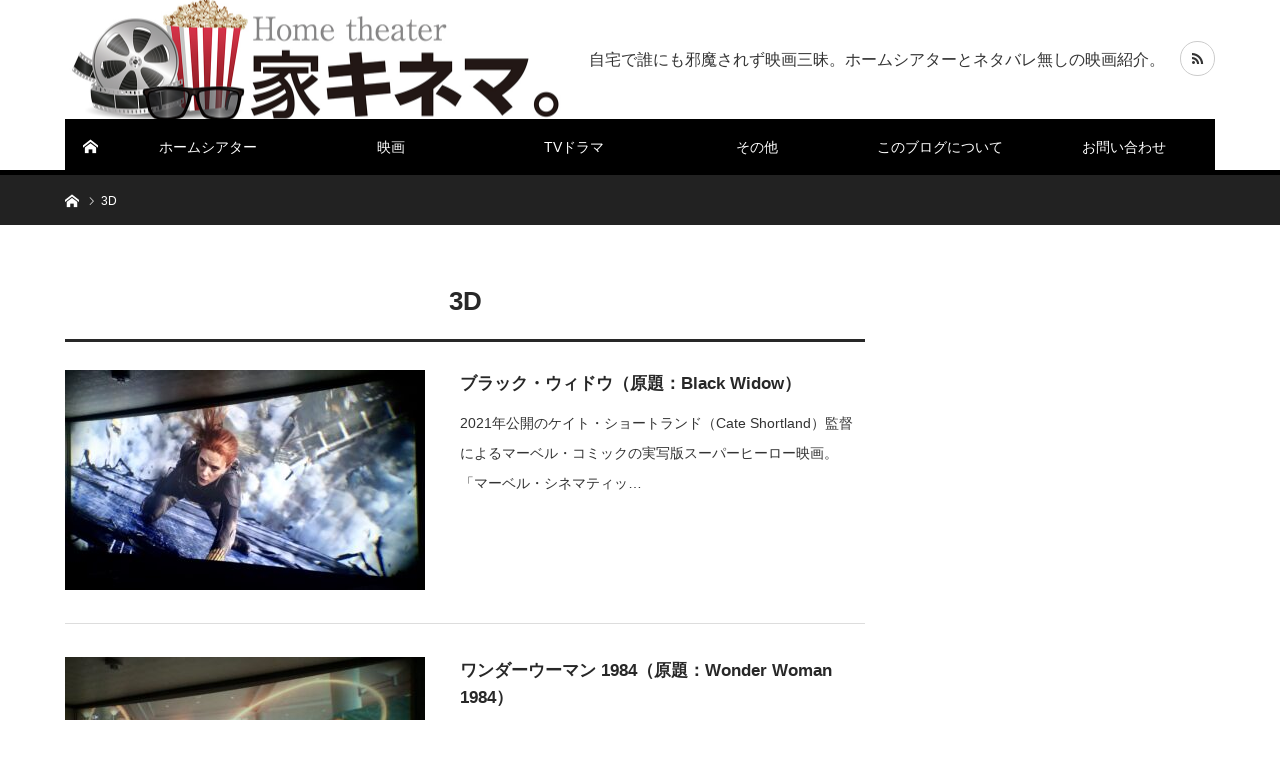

--- FILE ---
content_type: text/html; charset=UTF-8
request_url: https://uchikinema.com/tag/3d/
body_size: 17972
content:
<!DOCTYPE html>
<html class="pc" dir="ltr" lang="ja" prefix="og: https://ogp.me/ns#">
<head prefix="og: http://ogp.me/ns# fb: http://ogp.me/ns/fb#">
<meta charset="UTF-8">
<!--[if IE]><meta http-equiv="X-UA-Compatible" content="IE=edge"><![endif]-->
<meta name="viewport" content="width=device-width">

<meta name="description" content="自宅で誰にも邪魔されず映画三昧。ホームシアターとネタバレ無しの映画紹介。">
<meta property="og:type" content="website">
<meta property="og:url" content="https://uchikinema.com/tag/3d/">
<meta property="og:title" content="3D | ホームシアターと映画で「家キネマ。」">
<meta property="og:description" content="自宅で誰にも邪魔されず映画三昧。ホームシアターとネタバレ無しの映画紹介。">
<meta property="og:site_name" content="ホームシアターと映画で「家キネマ。」">
<meta property="og:image" content="https://uchikinema.com/wp-content/uploads/2018/06/uchikinema_image.jpg">
<meta property="og:image:secure_url" content="https://uchikinema.com/wp-content/uploads/2018/06/uchikinema_image.jpg"> 
<meta property="og:image:width" content="800"> 
<meta property="og:image:height" content="524">
<meta name="twitter:card" content="summary">
<meta name="twitter:site" content="@UchiKinema">
<meta name="twitter:creator" content="UchiKinema">
<meta name="twitter:title" content="3D | ホームシアターと映画で「家キネマ。」">
<meta property="twitter:description" content="自宅で誰にも邪魔されず映画三昧。ホームシアターとネタバレ無しの映画紹介。">
<link rel="pingback" href="https://uchikinema.com/xmlrpc.php">
<link rel="shortcut icon" href="https://uchikinema.com/wp-content/uploads/2017/08/favicon-e1501646773875.png">

		<!-- All in One SEO 4.7.4.2 - aioseo.com -->
		<title>3D | ホームシアターと映画で「家キネマ。」</title>
		<meta name="robots" content="max-snippet:-1, max-image-preview:large, max-video-preview:-1" />
		<link rel="canonical" href="https://uchikinema.com/tag/3d/" />
		<link rel="next" href="https://uchikinema.com/tag/3d/page/2/" />
		<meta name="generator" content="All in One SEO (AIOSEO) 4.7.4.2" />
		<meta name="google" content="nositelinkssearchbox" />
		<script type="application/ld+json" class="aioseo-schema">
			{"@context":"https:\/\/schema.org","@graph":[{"@type":"BreadcrumbList","@id":"https:\/\/uchikinema.com\/tag\/3d\/#breadcrumblist","itemListElement":[{"@type":"ListItem","@id":"https:\/\/uchikinema.com\/#listItem","position":1,"name":"\u5bb6","item":"https:\/\/uchikinema.com\/","nextItem":"https:\/\/uchikinema.com\/tag\/3d\/#listItem"},{"@type":"ListItem","@id":"https:\/\/uchikinema.com\/tag\/3d\/#listItem","position":2,"name":"3D","previousItem":"https:\/\/uchikinema.com\/#listItem"}]},{"@type":"CollectionPage","@id":"https:\/\/uchikinema.com\/tag\/3d\/#collectionpage","url":"https:\/\/uchikinema.com\/tag\/3d\/","name":"3D | \u30db\u30fc\u30e0\u30b7\u30a2\u30bf\u30fc\u3068\u6620\u753b\u3067\u300c\u5bb6\u30ad\u30cd\u30de\u3002\u300d","inLanguage":"ja","isPartOf":{"@id":"https:\/\/uchikinema.com\/#website"},"breadcrumb":{"@id":"https:\/\/uchikinema.com\/tag\/3d\/#breadcrumblist"}},{"@type":"Person","@id":"https:\/\/uchikinema.com\/#person","name":"\u30a6\u30c1\u30ad\u30cd\u30de\u30fc@\u7ba1\u7406\u4eba"},{"@type":"WebSite","@id":"https:\/\/uchikinema.com\/#website","url":"https:\/\/uchikinema.com\/","name":"\u30db\u30fc\u30e0\u30b7\u30a2\u30bf\u30fc\u3068\u6620\u753b\u3067\u300c\u5bb6\u30ad\u30cd\u30de\u3002\u300d","description":"\u81ea\u5b85\u3067\u8ab0\u306b\u3082\u90aa\u9b54\u3055\u308c\u305a\u6620\u753b\u4e09\u6627\u3002\u30db\u30fc\u30e0\u30b7\u30a2\u30bf\u30fc\u3068\u30cd\u30bf\u30d0\u30ec\u7121\u3057\u306e\u6620\u753b\u7d39\u4ecb\u3002","inLanguage":"ja","publisher":{"@id":"https:\/\/uchikinema.com\/#person"}}]}
		</script>
		<!-- All in One SEO -->

<script type="text/javascript" id="wpp-js" src="https://uchikinema.com/wp-content/plugins/wordpress-popular-posts/assets/js/wpp.min.js?ver=7.1.0" data-sampling="0" data-sampling-rate="100" data-api-url="https://uchikinema.com/wp-json/wordpress-popular-posts" data-post-id="0" data-token="f7e621092e" data-lang="0" data-debug="0"></script>
<link rel='dns-prefetch' href='//webfonts.xserver.jp' />
<link rel='dns-prefetch' href='//cdn.jsdelivr.net' />
<link rel='dns-prefetch' href='//stats.wp.com' />
<link rel='dns-prefetch' href='//v0.wordpress.com' />
<link rel='dns-prefetch' href='//widgets.wp.com' />
<link rel='dns-prefetch' href='//s0.wp.com' />
<link rel='dns-prefetch' href='//0.gravatar.com' />
<link rel='dns-prefetch' href='//1.gravatar.com' />
<link rel='dns-prefetch' href='//2.gravatar.com' />
<link rel="alternate" type="application/rss+xml" title="ホームシアターと映画で「家キネマ。」 &raquo; フィード" href="https://uchikinema.com/feed/" />
<link rel="alternate" type="application/rss+xml" title="ホームシアターと映画で「家キネマ。」 &raquo; コメントフィード" href="https://uchikinema.com/comments/feed/" />
<link rel="alternate" type="application/rss+xml" title="ホームシアターと映画で「家キネマ。」 &raquo; 3D タグのフィード" href="https://uchikinema.com/tag/3d/feed/" />
<link rel='stylesheet' id='style-css' href='https://uchikinema.com/wp-content/themes/bridge_tcd049/style.css?ver=1.8' type='text/css' media='all' />
<link rel='stylesheet' id='wp-block-library-css' href='https://uchikinema.com/wp-includes/css/dist/block-library/style.min.css?ver=6.6.4' type='text/css' media='all' />
<link rel='stylesheet' id='mediaelement-css' href='https://uchikinema.com/wp-includes/js/mediaelement/mediaelementplayer-legacy.min.css?ver=4.2.17' type='text/css' media='all' />
<link rel='stylesheet' id='wp-mediaelement-css' href='https://uchikinema.com/wp-includes/js/mediaelement/wp-mediaelement.min.css?ver=6.6.4' type='text/css' media='all' />
<style id='jetpack-sharing-buttons-style-inline-css' type='text/css'>
.jetpack-sharing-buttons__services-list{display:flex;flex-direction:row;flex-wrap:wrap;gap:0;list-style-type:none;margin:5px;padding:0}.jetpack-sharing-buttons__services-list.has-small-icon-size{font-size:12px}.jetpack-sharing-buttons__services-list.has-normal-icon-size{font-size:16px}.jetpack-sharing-buttons__services-list.has-large-icon-size{font-size:24px}.jetpack-sharing-buttons__services-list.has-huge-icon-size{font-size:36px}@media print{.jetpack-sharing-buttons__services-list{display:none!important}}.editor-styles-wrapper .wp-block-jetpack-sharing-buttons{gap:0;padding-inline-start:0}ul.jetpack-sharing-buttons__services-list.has-background{padding:1.25em 2.375em}
</style>
<style id='classic-theme-styles-inline-css' type='text/css'>
/*! This file is auto-generated */
.wp-block-button__link{color:#fff;background-color:#32373c;border-radius:9999px;box-shadow:none;text-decoration:none;padding:calc(.667em + 2px) calc(1.333em + 2px);font-size:1.125em}.wp-block-file__button{background:#32373c;color:#fff;text-decoration:none}
</style>
<style id='global-styles-inline-css' type='text/css'>
:root{--wp--preset--aspect-ratio--square: 1;--wp--preset--aspect-ratio--4-3: 4/3;--wp--preset--aspect-ratio--3-4: 3/4;--wp--preset--aspect-ratio--3-2: 3/2;--wp--preset--aspect-ratio--2-3: 2/3;--wp--preset--aspect-ratio--16-9: 16/9;--wp--preset--aspect-ratio--9-16: 9/16;--wp--preset--color--black: #000000;--wp--preset--color--cyan-bluish-gray: #abb8c3;--wp--preset--color--white: #ffffff;--wp--preset--color--pale-pink: #f78da7;--wp--preset--color--vivid-red: #cf2e2e;--wp--preset--color--luminous-vivid-orange: #ff6900;--wp--preset--color--luminous-vivid-amber: #fcb900;--wp--preset--color--light-green-cyan: #7bdcb5;--wp--preset--color--vivid-green-cyan: #00d084;--wp--preset--color--pale-cyan-blue: #8ed1fc;--wp--preset--color--vivid-cyan-blue: #0693e3;--wp--preset--color--vivid-purple: #9b51e0;--wp--preset--gradient--vivid-cyan-blue-to-vivid-purple: linear-gradient(135deg,rgba(6,147,227,1) 0%,rgb(155,81,224) 100%);--wp--preset--gradient--light-green-cyan-to-vivid-green-cyan: linear-gradient(135deg,rgb(122,220,180) 0%,rgb(0,208,130) 100%);--wp--preset--gradient--luminous-vivid-amber-to-luminous-vivid-orange: linear-gradient(135deg,rgba(252,185,0,1) 0%,rgba(255,105,0,1) 100%);--wp--preset--gradient--luminous-vivid-orange-to-vivid-red: linear-gradient(135deg,rgba(255,105,0,1) 0%,rgb(207,46,46) 100%);--wp--preset--gradient--very-light-gray-to-cyan-bluish-gray: linear-gradient(135deg,rgb(238,238,238) 0%,rgb(169,184,195) 100%);--wp--preset--gradient--cool-to-warm-spectrum: linear-gradient(135deg,rgb(74,234,220) 0%,rgb(151,120,209) 20%,rgb(207,42,186) 40%,rgb(238,44,130) 60%,rgb(251,105,98) 80%,rgb(254,248,76) 100%);--wp--preset--gradient--blush-light-purple: linear-gradient(135deg,rgb(255,206,236) 0%,rgb(152,150,240) 100%);--wp--preset--gradient--blush-bordeaux: linear-gradient(135deg,rgb(254,205,165) 0%,rgb(254,45,45) 50%,rgb(107,0,62) 100%);--wp--preset--gradient--luminous-dusk: linear-gradient(135deg,rgb(255,203,112) 0%,rgb(199,81,192) 50%,rgb(65,88,208) 100%);--wp--preset--gradient--pale-ocean: linear-gradient(135deg,rgb(255,245,203) 0%,rgb(182,227,212) 50%,rgb(51,167,181) 100%);--wp--preset--gradient--electric-grass: linear-gradient(135deg,rgb(202,248,128) 0%,rgb(113,206,126) 100%);--wp--preset--gradient--midnight: linear-gradient(135deg,rgb(2,3,129) 0%,rgb(40,116,252) 100%);--wp--preset--font-size--small: 13px;--wp--preset--font-size--medium: 20px;--wp--preset--font-size--large: 36px;--wp--preset--font-size--x-large: 42px;--wp--preset--spacing--20: 0.44rem;--wp--preset--spacing--30: 0.67rem;--wp--preset--spacing--40: 1rem;--wp--preset--spacing--50: 1.5rem;--wp--preset--spacing--60: 2.25rem;--wp--preset--spacing--70: 3.38rem;--wp--preset--spacing--80: 5.06rem;--wp--preset--shadow--natural: 6px 6px 9px rgba(0, 0, 0, 0.2);--wp--preset--shadow--deep: 12px 12px 50px rgba(0, 0, 0, 0.4);--wp--preset--shadow--sharp: 6px 6px 0px rgba(0, 0, 0, 0.2);--wp--preset--shadow--outlined: 6px 6px 0px -3px rgba(255, 255, 255, 1), 6px 6px rgba(0, 0, 0, 1);--wp--preset--shadow--crisp: 6px 6px 0px rgba(0, 0, 0, 1);}:where(.is-layout-flex){gap: 0.5em;}:where(.is-layout-grid){gap: 0.5em;}body .is-layout-flex{display: flex;}.is-layout-flex{flex-wrap: wrap;align-items: center;}.is-layout-flex > :is(*, div){margin: 0;}body .is-layout-grid{display: grid;}.is-layout-grid > :is(*, div){margin: 0;}:where(.wp-block-columns.is-layout-flex){gap: 2em;}:where(.wp-block-columns.is-layout-grid){gap: 2em;}:where(.wp-block-post-template.is-layout-flex){gap: 1.25em;}:where(.wp-block-post-template.is-layout-grid){gap: 1.25em;}.has-black-color{color: var(--wp--preset--color--black) !important;}.has-cyan-bluish-gray-color{color: var(--wp--preset--color--cyan-bluish-gray) !important;}.has-white-color{color: var(--wp--preset--color--white) !important;}.has-pale-pink-color{color: var(--wp--preset--color--pale-pink) !important;}.has-vivid-red-color{color: var(--wp--preset--color--vivid-red) !important;}.has-luminous-vivid-orange-color{color: var(--wp--preset--color--luminous-vivid-orange) !important;}.has-luminous-vivid-amber-color{color: var(--wp--preset--color--luminous-vivid-amber) !important;}.has-light-green-cyan-color{color: var(--wp--preset--color--light-green-cyan) !important;}.has-vivid-green-cyan-color{color: var(--wp--preset--color--vivid-green-cyan) !important;}.has-pale-cyan-blue-color{color: var(--wp--preset--color--pale-cyan-blue) !important;}.has-vivid-cyan-blue-color{color: var(--wp--preset--color--vivid-cyan-blue) !important;}.has-vivid-purple-color{color: var(--wp--preset--color--vivid-purple) !important;}.has-black-background-color{background-color: var(--wp--preset--color--black) !important;}.has-cyan-bluish-gray-background-color{background-color: var(--wp--preset--color--cyan-bluish-gray) !important;}.has-white-background-color{background-color: var(--wp--preset--color--white) !important;}.has-pale-pink-background-color{background-color: var(--wp--preset--color--pale-pink) !important;}.has-vivid-red-background-color{background-color: var(--wp--preset--color--vivid-red) !important;}.has-luminous-vivid-orange-background-color{background-color: var(--wp--preset--color--luminous-vivid-orange) !important;}.has-luminous-vivid-amber-background-color{background-color: var(--wp--preset--color--luminous-vivid-amber) !important;}.has-light-green-cyan-background-color{background-color: var(--wp--preset--color--light-green-cyan) !important;}.has-vivid-green-cyan-background-color{background-color: var(--wp--preset--color--vivid-green-cyan) !important;}.has-pale-cyan-blue-background-color{background-color: var(--wp--preset--color--pale-cyan-blue) !important;}.has-vivid-cyan-blue-background-color{background-color: var(--wp--preset--color--vivid-cyan-blue) !important;}.has-vivid-purple-background-color{background-color: var(--wp--preset--color--vivid-purple) !important;}.has-black-border-color{border-color: var(--wp--preset--color--black) !important;}.has-cyan-bluish-gray-border-color{border-color: var(--wp--preset--color--cyan-bluish-gray) !important;}.has-white-border-color{border-color: var(--wp--preset--color--white) !important;}.has-pale-pink-border-color{border-color: var(--wp--preset--color--pale-pink) !important;}.has-vivid-red-border-color{border-color: var(--wp--preset--color--vivid-red) !important;}.has-luminous-vivid-orange-border-color{border-color: var(--wp--preset--color--luminous-vivid-orange) !important;}.has-luminous-vivid-amber-border-color{border-color: var(--wp--preset--color--luminous-vivid-amber) !important;}.has-light-green-cyan-border-color{border-color: var(--wp--preset--color--light-green-cyan) !important;}.has-vivid-green-cyan-border-color{border-color: var(--wp--preset--color--vivid-green-cyan) !important;}.has-pale-cyan-blue-border-color{border-color: var(--wp--preset--color--pale-cyan-blue) !important;}.has-vivid-cyan-blue-border-color{border-color: var(--wp--preset--color--vivid-cyan-blue) !important;}.has-vivid-purple-border-color{border-color: var(--wp--preset--color--vivid-purple) !important;}.has-vivid-cyan-blue-to-vivid-purple-gradient-background{background: var(--wp--preset--gradient--vivid-cyan-blue-to-vivid-purple) !important;}.has-light-green-cyan-to-vivid-green-cyan-gradient-background{background: var(--wp--preset--gradient--light-green-cyan-to-vivid-green-cyan) !important;}.has-luminous-vivid-amber-to-luminous-vivid-orange-gradient-background{background: var(--wp--preset--gradient--luminous-vivid-amber-to-luminous-vivid-orange) !important;}.has-luminous-vivid-orange-to-vivid-red-gradient-background{background: var(--wp--preset--gradient--luminous-vivid-orange-to-vivid-red) !important;}.has-very-light-gray-to-cyan-bluish-gray-gradient-background{background: var(--wp--preset--gradient--very-light-gray-to-cyan-bluish-gray) !important;}.has-cool-to-warm-spectrum-gradient-background{background: var(--wp--preset--gradient--cool-to-warm-spectrum) !important;}.has-blush-light-purple-gradient-background{background: var(--wp--preset--gradient--blush-light-purple) !important;}.has-blush-bordeaux-gradient-background{background: var(--wp--preset--gradient--blush-bordeaux) !important;}.has-luminous-dusk-gradient-background{background: var(--wp--preset--gradient--luminous-dusk) !important;}.has-pale-ocean-gradient-background{background: var(--wp--preset--gradient--pale-ocean) !important;}.has-electric-grass-gradient-background{background: var(--wp--preset--gradient--electric-grass) !important;}.has-midnight-gradient-background{background: var(--wp--preset--gradient--midnight) !important;}.has-small-font-size{font-size: var(--wp--preset--font-size--small) !important;}.has-medium-font-size{font-size: var(--wp--preset--font-size--medium) !important;}.has-large-font-size{font-size: var(--wp--preset--font-size--large) !important;}.has-x-large-font-size{font-size: var(--wp--preset--font-size--x-large) !important;}
:where(.wp-block-post-template.is-layout-flex){gap: 1.25em;}:where(.wp-block-post-template.is-layout-grid){gap: 1.25em;}
:where(.wp-block-columns.is-layout-flex){gap: 2em;}:where(.wp-block-columns.is-layout-grid){gap: 2em;}
:root :where(.wp-block-pullquote){font-size: 1.5em;line-height: 1.6;}
</style>
<link rel='stylesheet' id='contact-form-7-css' href='https://uchikinema.com/wp-content/plugins/contact-form-7/includes/css/styles.css?ver=6.0' type='text/css' media='all' />
<link rel='stylesheet' id='toc-screen-css' href='https://uchikinema.com/wp-content/plugins/table-of-contents-plus/screen.min.css?ver=2309' type='text/css' media='all' />
<link rel='stylesheet' id='wordpress-popular-posts-css-css' href='https://uchikinema.com/wp-content/plugins/wordpress-popular-posts/assets/css/wpp.css?ver=7.1.0' type='text/css' media='all' />
<link rel='stylesheet' id='jetpack_likes-css' href='https://uchikinema.com/wp-content/plugins/jetpack/modules/likes/style.css?ver=14.0' type='text/css' media='all' />
<link rel='stylesheet' id='jetpack-top-posts-widget-css' href='https://uchikinema.com/wp-content/plugins/jetpack/modules/widgets/top-posts/style.css?ver=20141013' type='text/css' media='all' />
<script type="text/javascript" src="https://uchikinema.com/wp-includes/js/jquery/jquery.min.js?ver=3.7.1" id="jquery-core-js"></script>
<script type="text/javascript" src="https://uchikinema.com/wp-includes/js/jquery/jquery-migrate.min.js?ver=3.4.1" id="jquery-migrate-js"></script>
<script type="text/javascript" src="//webfonts.xserver.jp/js/xserverv3.js?fadein=0&amp;ver=2.0.8" id="typesquare_std-js"></script>
<link rel="https://api.w.org/" href="https://uchikinema.com/wp-json/" /><link rel="alternate" title="JSON" type="application/json" href="https://uchikinema.com/wp-json/wp/v2/tags/57" />	<style>img#wpstats{display:none}</style>
		            <style id="wpp-loading-animation-styles">@-webkit-keyframes bgslide{from{background-position-x:0}to{background-position-x:-200%}}@keyframes bgslide{from{background-position-x:0}to{background-position-x:-200%}}.wpp-widget-block-placeholder,.wpp-shortcode-placeholder{margin:0 auto;width:60px;height:3px;background:#dd3737;background:linear-gradient(90deg,#dd3737 0%,#571313 10%,#dd3737 100%);background-size:200% auto;border-radius:3px;-webkit-animation:bgslide 1s infinite linear;animation:bgslide 1s infinite linear}</style>
            		<script>
			document.documentElement.className = document.documentElement.className.replace('no-js', 'js');
		</script>
				<style>
			.no-js img.lazyload {
				display: none;
			}

			figure.wp-block-image img.lazyloading {
				min-width: 150px;
			}

						.lazyload, .lazyloading {
				opacity: 0;
			}

			.lazyloaded {
				opacity: 1;
				transition: opacity 400ms;
				transition-delay: 0ms;
			}

					</style>
		
<link rel="stylesheet" href="https://uchikinema.com/wp-content/themes/bridge_tcd049/css/design-plus.css?ver=1.8">
<link rel="stylesheet" href="https://uchikinema.com/wp-content/themes/bridge_tcd049/css/sns-botton.css?ver=1.8">

<link rel="stylesheet" media="screen and (max-width:1170px)" href="https://uchikinema.com/wp-content/themes/bridge_tcd049/css/responsive.css?ver=1.8">
<link rel="stylesheet" media="screen and (max-width:1170px)" href="https://uchikinema.com/wp-content/themes/bridge_tcd049/css/footer-bar.css?ver=1.8">

<script src="https://uchikinema.com/wp-content/themes/bridge_tcd049/js/jquery.easing.1.4.js?ver=1.8"></script>
<script src="https://uchikinema.com/wp-content/themes/bridge_tcd049/js/jscript.js?ver=1.8"></script>
<script src="https://uchikinema.com/wp-content/themes/bridge_tcd049/js/comment.js?ver=1.8"></script>

<script src="https://uchikinema.com/wp-content/themes/bridge_tcd049/js/jscript_responsive.js?ver=1.8"></script>
<script src="https://uchikinema.com/wp-content/themes/bridge_tcd049/js/footer-bar.js?ver=1.8"></script>

<script src="https://uchikinema.com/wp-content/themes/bridge_tcd049/js/header_fix.js?ver=1.8"></script>

<style type="text/css">

body, input, textarea { font-family: Arial, "Hiragino Kaku Gothic ProN", "ヒラギノ角ゴ ProN W3", "メイリオ", Meiryo, sans-serif; }

.rich_font { font-family: "Hiragino Sans", "ヒラギノ角ゴ ProN", "Hiragino Kaku Gothic ProN", "游ゴシック", YuGothic, "メイリオ", Meiryo, sans-serif; }


body { font-size:14px; }




#related_ranking li a.image, #related_post li .image, .styled_post_list1 .image, .styled_post_list3 .image, .ranking_list_widget .image, #index_featured_ranking .image, #ranking_list .image, #blog_list .image, #footer_slider .image, .page_post_list .image {
  background: #FFFFFF}
#related_ranking li a.image img, #related_post li a.image img, .styled_post_list1 .image img, .styled_post_list3 .image img, .ranking_list_widget .image img, #index_featured_ranking .image img, #ranking_list .image img, #blog_list .image img, #footer_slider .image img, .page_post_list .image img {
  -webkit-backface-visibility: hidden; backface-visibility: hidden; -webkit-transition-property: opacity; -webkit-transition: 0.5s;
  -moz-transition-property: opacity; -moz-transition: 0.5s; -ms-transition-property: opacity; -ms-transition: 0.5s; -o-transition-property: opacity; -o-transition: 0.5s; transition-property: opacity; transition: 0.5s;
  width:100%; height:auto;
}
#related_ranking li a.image:hover img, #related_post li a.image:hover img, .styled_post_list1 .image:hover img, .styled_post_list3 .image:hover img, .ranking_list_widget .image:hover img, #index_featured_ranking .image:hover img, #ranking_list .image:hover img, #blog_list .image:hover img, #footer_slider .image:hover img, .page_post_list .image:hover img {
  opacity: 0.2;
  width:100%; height:auto;
}

a:hover, .bridge_design_headline, #index_featured_ranking .title a, #ranking_list .title a, #blog_list .title a, #page_header .headline, #related_post li .title a:hover, .side_widget .styled_post_list1 .title:hover, .widget_tab_post_list_button a, .side_headline, .footer_headline, #comment_headline, .page_post_list .meta a:hover, .page_post_list .headline,
  #header_menu li.current-menu-item a, #footer_menu li.current-menu-item a, #footer_slider .slick-arrow:hover:before, #footer_slider_wrap .headline, #profile_page_top .user_name, .styled_post_list3 .meta li a:hover, #index_point .title a:hover,
    .pc #header .logo a:hover, #comment_header ul li a:hover, #header_text .logo a:hover, #bread_crumb li.home a:hover:before, #bread_crumb li a:hover, .tcdw_menu_widget .menu_headline, #header_slider .category a:hover, #post_title, #post_title_area .meta li a:hover, #related_ranking .title a
      { color: #282828; }

#header_slider .swiper-pagination-bullet-active, #header_slider .swiper-pagination-bullet:hover, #return_top a:hover, .next_page_link a:hover, .collapse_category_list li a:hover .count, .slick-arrow:hover, .page_navi a:hover, .page_navi p.back a:hover, .pb_spec_table_button a:hover,
  #wp-calendar td a:hover, #wp-calendar #prev a:hover, #wp-calendar #next a:hover, .widget_search #search-btn input:hover, .widget_search #searchsubmit:hover, .side_widget.google_search #searchsubmit:hover,
    #submit_comment:hover, #comment_header ul li a:hover, #comment_header ul li.comment_switch_active a, #comment_header #comment_closed p, #post_pagination a:hover, #related_post .headline, #previous_next_page a:hover,
      .pc #footer_bottom, .mobile #copyright, .mobile a.menu_button:hover, .mobile #global_menu li a:hover, .mobile .home_menu:hover, .tcd_user_profile_widget .button a:hover, #return_top_mobile a:hover, .bridge_design_headline2, #single_ranking_slider .slick-dots button:hover::before, #single_ranking_slider .slick-dots .slick-active button::before,
      .tcdw_custom_drop_menu_widget .side_headline, .tcdw_category_list_widget .side_headline
        { background-color: #282828 !important; }
#comment_switch:not(.comment_switch_active) a { border-right-color: #282828; }
.comment_switch_active + #trackback_switch a { border-left-color: #282828; }
@media screen and (max-width:500px) {
.comment_switch_active + #trackback_switch a { border-left-color: #ccc; }
}
.bridge_design_headline, .side_headline, #comment_textarea textarea:focus, #guest_info input:focus, #comment_header ul li a:hover, #comment_header ul li.comment_switch_active a, #comment_header #comment_closed p, .page_navi a:hover, .page_navi p.back a:hover, #post_pagination a:hover
  { border-color: #282828; }

#comment_header ul li.comment_switch_active a:after, #comment_header #comment_closed p:after
  { border-color: #282828 transparent transparent transparent; }

.collapse_category_list li a:before { border-color: transparent transparent transparent #282828; }

.slider_nav .swiper-slide-active, .slider_nav .swiper-slide:hover { box-shadow:inset 0 0 0 5px #282828; }

#index_featured_ranking .title a:hover, #ranking_list .title a:hover, #blog_list .title a:hover, #related_ranking .title a:hover
  { color: #707070; }

.pc #global_menu > ul > li.active > a, .pc #global_menu a:hover, .pc #global_menu > ul > li.active > a, .bridge_design_button:hover, #ranking_catgory_sort li a:hover, #ranking_catgory_sort li a.active, .bridge_design_headline3 span.num,
  .tcd_category_list a:hover, .tcdw_custom_drop_menu a:hover
  { background-color: #707070 !important; }

#ranking_catgory_sort li a:hover, #ranking_catgory_sort li a.active, .bridge_design_headline3,
  .tcd_category_list a:hover, .tcdw_custom_drop_menu a:hover
  { border-color: #707070; }

.post_content a { color: #003b72; }

.rank_list_number { background-color: #bfbfbf !important; }
.rank1 .rank_list_number { background-color: #000000 !important; }
.rank2 .rank_list_number { background-color: #515151 !important; }
.rank3 .rank_list_number { background-color: #919191 !important; }


.pc #header { border-bottom:5px solid #000000; }
.pc #global_menu > ul > li > a, .pc .header_fix #header, .pc #global_menu .home_menu {
  background-color: #000000;
  border-color: #000000;
  color: #FFFFFF;
}
.pc #global_menu .home_menu:before { color: #FFFFFF; }
.pc .header_fix #header { background-color:rgba(0,0,0,1); }
.pc .header_fix #global_menu > ul > li > a { background:none; }
.pc .header_fix #global_menu .home_menu { background:none; border-left:1px solid  #000000; }
.pc .header_fix #global_menu > ul > li:last-child > a { border-right:1px solid  #000000; }
.pc .home #global_menu > ul > li.current-menu-item > a { color: #FFFFFF; }



</style>

<script type="text/javascript">
jQuery(document).ready(function($){

  $('#footer_post_list').slick({
    dots: false,
    arrows: false,
    pauseOnHover: true,
    slidesToShow: 5,
    slidesToScroll: 1,
    adaptiveHeight: false,
    variableWidth: false,
    autoplay: true,
    easing: 'easeOutExpo',
    speed: 1000,
    autoplaySpeed: 5000,
    responsive: [
      {
        breakpoint: 1170,
        settings: { slidesToShow: 3 }
      },
      {
        breakpoint: 770,
        settings: { slidesToShow: 2 }
      },
      {
        breakpoint: 550,
        settings: { slidesToShow: 1 }
      }
    ]
  });


});
</script>





<link rel="amphtml" href="https://uchikinema.com/tag/3d/?amp"><link rel="icon" href="https://uchikinema.com/wp-content/uploads/2017/08/cropped-favicon-e1501646773875-32x32.png" sizes="32x32" />
<link rel="icon" href="https://uchikinema.com/wp-content/uploads/2017/08/cropped-favicon-e1501646773875-192x192.png" sizes="192x192" />
<link rel="apple-touch-icon" href="https://uchikinema.com/wp-content/uploads/2017/08/cropped-favicon-e1501646773875-180x180.png" />
<meta name="msapplication-TileImage" content="https://uchikinema.com/wp-content/uploads/2017/08/cropped-favicon-e1501646773875-270x270.png" />






</head>


<body id="body" class="archive tag tag-3d tag-57 fix_top mobile_header_fix">

	
	
<!-- google アドセンスコード 　ブログ最下部に表示される広告 -->
<script async src="//pagead2.googlesyndication.com/pagead/js/adsbygoogle.js"></script>
<script>
 (adsbygoogle = window.adsbygoogle || []).push({
   google_ad_client: "ca-pub-1998100408986969",
   enable_page_level_ads: true
 });
</script>

	
	


 <div id="header">
  <div id="header_inner" class="clearfix">
   <div id="logo_image">
 <h1 class="logo">
  <a href="https://uchikinema.com/" title="ホームシアターと映画で「家キネマ。」">
      <img class="pc_logo_image lazyload" data-src="https://uchikinema.com/wp-content/uploads/2019/05/uchikinemarogo_W_1000x274.jpg?1769235199" alt="ホームシアターと映画で「家キネマ。」" title="ホームシアターと映画で「家キネマ。」" width="500" height="137" src="[data-uri]" style="--smush-placeholder-width: 500px; --smush-placeholder-aspect-ratio: 500/137;" /><noscript><img class="pc_logo_image" src="https://uchikinema.com/wp-content/uploads/2019/05/uchikinemarogo_W_1000x274.jpg?1769235199" alt="ホームシアターと映画で「家キネマ。」" title="ホームシアターと映画で「家キネマ。」" width="500" height="137" /></noscript>
         <img class="mobile_logo_image lazyload" data-src="https://uchikinema.com/wp-content/uploads/2019/05/uchikinemarogo_W_H120.jpg?1769235199" alt="ホームシアターと映画で「家キネマ。」" title="ホームシアターと映画で「家キネマ。」" width="219" height="60" src="[data-uri]" style="--smush-placeholder-width: 219px; --smush-placeholder-aspect-ratio: 219/60;" /><noscript><img class="mobile_logo_image" src="https://uchikinema.com/wp-content/uploads/2019/05/uchikinemarogo_W_H120.jpg?1769235199" alt="ホームシアターと映画で「家キネマ。」" title="ホームシアターと映画で「家キネマ。」" width="219" height="60" /></noscript>
     </a>
 </h1>
 <h2 id="tagline" style="font-size:16px;">自宅で誰にも邪魔されず映画三昧。ホームシアターとネタバレ無しの映画紹介。</h2></div>
      <div id="global_menu">
    <a class="home_menu" href="https://uchikinema.com/"><span>ホーム</span></a>
    <ul id="menu-%e3%83%88%e3%83%83%e3%83%97%e3%83%a1%e3%83%8b%e3%83%a5%e3%83%bc" class="menu"><li id="menu-item-588" class="menu-item menu-item-type-taxonomy menu-item-object-category menu-item-588"><a href="https://uchikinema.com/category/home-theater-equipment/">ホームシアター</a></li>
<li id="menu-item-589" class="menu-item menu-item-type-taxonomy menu-item-object-category menu-item-has-children menu-item-589"><a href="https://uchikinema.com/category/movie/">映画</a>
<ul class="sub-menu">
	<li id="menu-item-594" class="menu-item menu-item-type-taxonomy menu-item-object-category menu-item-594"><a href="https://uchikinema.com/category/movie/sf/">SF</a></li>
	<li id="menu-item-595" class="menu-item menu-item-type-taxonomy menu-item-object-category menu-item-595"><a href="https://uchikinema.com/category/movie/action/">アクション</a></li>
	<li id="menu-item-601" class="menu-item menu-item-type-taxonomy menu-item-object-category menu-item-601"><a href="https://uchikinema.com/category/movie/fantasy/">ファンタジー</a></li>
	<li id="menu-item-596" class="menu-item menu-item-type-taxonomy menu-item-object-category menu-item-596"><a href="https://uchikinema.com/category/movie/adventure/">アドベンチャー</a></li>
	<li id="menu-item-599" class="menu-item menu-item-type-taxonomy menu-item-object-category menu-item-599"><a href="https://uchikinema.com/category/movie/thriller/">スリラー</a></li>
	<li id="menu-item-598" class="menu-item menu-item-type-taxonomy menu-item-object-category menu-item-598"><a href="https://uchikinema.com/category/movie/comedy/">コメディ</a></li>
	<li id="menu-item-602" class="menu-item menu-item-type-taxonomy menu-item-object-category menu-item-602"><a href="https://uchikinema.com/category/movie/loveromance/">ラブロマンス</a></li>
	<li id="menu-item-600" class="menu-item menu-item-type-taxonomy menu-item-object-category menu-item-600"><a href="https://uchikinema.com/category/movie/drama/">ドラマ</a></li>
	<li id="menu-item-593" class="menu-item menu-item-type-taxonomy menu-item-object-category menu-item-593"><a href="https://uchikinema.com/category/movie/3d/">3D</a></li>
	<li id="menu-item-597" class="menu-item menu-item-type-taxonomy menu-item-object-category menu-item-597"><a href="https://uchikinema.com/category/movie/animation/">アニメーション</a></li>
	<li id="menu-item-592" class="menu-item menu-item-type-taxonomy menu-item-object-category menu-item-592"><a href="https://uchikinema.com/category/movie/1970s/">1970年代</a></li>
</ul>
</li>
<li id="menu-item-698" class="menu-item menu-item-type-taxonomy menu-item-object-category menu-item-has-children menu-item-698"><a href="https://uchikinema.com/category/tvdrama/">TVドラマ</a>
<ul class="sub-menu">
	<li id="menu-item-699" class="menu-item menu-item-type-taxonomy menu-item-object-category menu-item-699"><a href="https://uchikinema.com/category/tvdrama/foreign-country/">海外</a></li>
</ul>
</li>
<li id="menu-item-591" class="menu-item menu-item-type-taxonomy menu-item-object-category menu-item-591"><a href="https://uchikinema.com/category/other/">その他</a></li>
<li id="menu-item-567" class="menu-item menu-item-type-post_type menu-item-object-page menu-item-567"><a href="https://uchikinema.com/%e3%81%93%e3%81%ae%e3%83%96%e3%83%ad%e3%82%b0%e3%81%ab%e3%81%a4%e3%81%84%e3%81%a6/">このブログについて</a></li>
<li id="menu-item-491" class="menu-item menu-item-type-post_type menu-item-object-page menu-item-491"><a href="https://uchikinema.com/contact-us/">お問い合わせ</a></li>
</ul>   </div>
   <a href="#" class="menu_button"><span>menu</span></a>
         <ul id="header_social_link" class="social_link clearfix">
                                <li class="rss"><a class="target_blank" href="https://uchikinema.com/feed/"><span>RSS</span></a></li>   </ul>
     </div><!-- END #header_inner -->
 </div><!-- END #header -->

 
 <div id="main_contents" class="clearfix">

<link rel="shortcut icon" href="https://uchikinema.com/wp-content/uploads/2018/05/favicon.png" />

<div id="bread_crumb">

<ul class="clearfix" itemscope itemtype="http://schema.org/BreadcrumbList">
 <li itemprop="itemListElement" itemscope itemtype="http://schema.org/ListItem" class="home"><a itemprop="item" href="https://uchikinema.com/"><span itemprop="name">ホーム</span></a><meta itemprop="position" content="1"></li>
 <li class="last" itemprop="itemListElement" itemscope itemtype="http://schema.org/ListItem"><span itemprop="name">3D</span><meta itemprop="position" content="2"></li>

</ul>

</div>

<div id="main_col">

 <div id="left_col">

  <div id="page_header">

      <h2 class="bridge_design_headline rich_font">3D</h2>
   
   
  </div><!-- END #page_header -->

  <div id="blog_list" class="clearfix">
      <article class="item clearfix">
        <a class="image" href="https://uchikinema.com/2021/10/17/black-widow/" title="ブラック・ウィドウ（原題：Black Widow）"><img width="360" height="220" src="https://uchikinema.com/wp-content/uploads/2021/10/A7B1BE28-79B0-4092-BC45-6DCE14F704FE-360x220.jpeg" class="attachment-size2 size-size2 wp-post-image" alt="ブラック・ウィドウ,BLACK WIDOW,映画,プロジェクター, ホームシアター" decoding="async" fetchpriority="high" srcset="https://uchikinema.com/wp-content/uploads/2021/10/A7B1BE28-79B0-4092-BC45-6DCE14F704FE-360x220.jpeg 360w, https://uchikinema.com/wp-content/uploads/2021/10/A7B1BE28-79B0-4092-BC45-6DCE14F704FE-720x440.jpeg 720w" sizes="(max-width: 360px) 100vw, 360px" /></a>
    <div class="data">
          <h4 class="title"><a href="https://uchikinema.com/2021/10/17/black-widow/" title="ブラック・ウィドウ（原題：Black Widow）">ブラック・ウィドウ（原題：Black Widow）</a></h4>
          <p class="excerpt">2021年公開のケイト・ショートランド（Cate Shortland）監督によるマーベル・コミックの実写版スーパーヒーロー映画。「マーベル・シネマティッ…</p>
         </div>
   </article>
      <article class="item clearfix">
        <a class="image" href="https://uchikinema.com/2021/04/25/wonder-woman-1984/" title="ワンダーウーマン 1984（原題：Wonder Woman 1984）"><img width="360" height="220" data-src="https://uchikinema.com/wp-content/uploads/2021/04/CCDB0DED-6258-452C-A4FE-F8304DBE7317-360x220.jpeg" class="attachment-size2 size-size2 wp-post-image lazyload" alt="ワンダーウーマン1984, WW84,ホームシアター,映画" decoding="async" data-srcset="https://uchikinema.com/wp-content/uploads/2021/04/CCDB0DED-6258-452C-A4FE-F8304DBE7317-360x220.jpeg 360w, https://uchikinema.com/wp-content/uploads/2021/04/CCDB0DED-6258-452C-A4FE-F8304DBE7317-720x440.jpeg 720w" data-sizes="(max-width: 360px) 100vw, 360px" src="[data-uri]" style="--smush-placeholder-width: 360px; --smush-placeholder-aspect-ratio: 360/220;" /><noscript><img width="360" height="220" src="https://uchikinema.com/wp-content/uploads/2021/04/CCDB0DED-6258-452C-A4FE-F8304DBE7317-360x220.jpeg" class="attachment-size2 size-size2 wp-post-image" alt="ワンダーウーマン1984, WW84,ホームシアター,映画" decoding="async" srcset="https://uchikinema.com/wp-content/uploads/2021/04/CCDB0DED-6258-452C-A4FE-F8304DBE7317-360x220.jpeg 360w, https://uchikinema.com/wp-content/uploads/2021/04/CCDB0DED-6258-452C-A4FE-F8304DBE7317-720x440.jpeg 720w" sizes="(max-width: 360px) 100vw, 360px" /></noscript></a>
    <div class="data">
          <h4 class="title"><a href="https://uchikinema.com/2021/04/25/wonder-woman-1984/" title="ワンダーウーマン 1984（原題：Wonder Woman 1984）">ワンダーウーマン 1984（原題：Wonder Woman 1984）</a></h4>
          <p class="excerpt">2020年公開のパティ・ジェンキンス（Patty Jenkins）監督による映画。DCエクステンデッド・ユニバース第9作品目にあたる。2017年公開の前作「…</p>
         </div>
   </article>
      <article class="item clearfix">
        <a class="image" href="https://uchikinema.com/2020/10/04/pixels/" title="ピクセル（原題：PIXELS）"><img width="360" height="220" data-src="https://uchikinema.com/wp-content/uploads/2020/10/63747C07-7274-445D-9B19-7BE9AF2C0854-360x220.jpeg" class="attachment-size2 size-size2 wp-post-image lazyload" alt="ピクセル,pixels,映画,ホームシアター" decoding="async" data-srcset="https://uchikinema.com/wp-content/uploads/2020/10/63747C07-7274-445D-9B19-7BE9AF2C0854-360x220.jpeg 360w, https://uchikinema.com/wp-content/uploads/2020/10/63747C07-7274-445D-9B19-7BE9AF2C0854-720x440.jpeg 720w" data-sizes="(max-width: 360px) 100vw, 360px" src="[data-uri]" style="--smush-placeholder-width: 360px; --smush-placeholder-aspect-ratio: 360/220;" /><noscript><img width="360" height="220" src="https://uchikinema.com/wp-content/uploads/2020/10/63747C07-7274-445D-9B19-7BE9AF2C0854-360x220.jpeg" class="attachment-size2 size-size2 wp-post-image" alt="ピクセル,pixels,映画,ホームシアター" decoding="async" srcset="https://uchikinema.com/wp-content/uploads/2020/10/63747C07-7274-445D-9B19-7BE9AF2C0854-360x220.jpeg 360w, https://uchikinema.com/wp-content/uploads/2020/10/63747C07-7274-445D-9B19-7BE9AF2C0854-720x440.jpeg 720w" sizes="(max-width: 360px) 100vw, 360px" /></noscript></a>
    <div class="data">
          <h4 class="title"><a href="https://uchikinema.com/2020/10/04/pixels/" title="ピクセル（原題：PIXELS）">ピクセル（原題：PIXELS）</a></h4>
          <p class="excerpt">2015年公開のクリス・コロンバス（Chris Columbus）監督による映画。地球を襲うエイリアンが懐かしい1980年代のアーケードゲームに登場する…</p>
         </div>
   </article>
      <article class="item clearfix">
        <a class="image" href="https://uchikinema.com/2020/09/13/5-movie-software-to-keep-in-mind-if-you-like-3d-movies/" title="3D映画が好きなら押さえておきたい映画ソフト5選"><img width="360" height="220" data-src="https://uchikinema.com/wp-content/uploads/2020/09/D1D9013B-EA08-4AB2-A817-51A820EB439E-360x220.jpeg" class="attachment-size2 size-size2 wp-post-image lazyload" alt="トランスフォーマー/最後の騎士王,3D,ホームシアター" decoding="async" loading="lazy" data-srcset="https://uchikinema.com/wp-content/uploads/2020/09/D1D9013B-EA08-4AB2-A817-51A820EB439E-360x220.jpeg 360w, https://uchikinema.com/wp-content/uploads/2020/09/D1D9013B-EA08-4AB2-A817-51A820EB439E-720x440.jpeg 720w" data-sizes="(max-width: 360px) 100vw, 360px" src="[data-uri]" style="--smush-placeholder-width: 360px; --smush-placeholder-aspect-ratio: 360/220;" /><noscript><img width="360" height="220" src="https://uchikinema.com/wp-content/uploads/2020/09/D1D9013B-EA08-4AB2-A817-51A820EB439E-360x220.jpeg" class="attachment-size2 size-size2 wp-post-image" alt="トランスフォーマー/最後の騎士王,3D,ホームシアター" decoding="async" loading="lazy" srcset="https://uchikinema.com/wp-content/uploads/2020/09/D1D9013B-EA08-4AB2-A817-51A820EB439E-360x220.jpeg 360w, https://uchikinema.com/wp-content/uploads/2020/09/D1D9013B-EA08-4AB2-A817-51A820EB439E-720x440.jpeg 720w" sizes="(max-width: 360px) 100vw, 360px" /></noscript></a>
    <div class="data">
          <h4 class="title"><a href="https://uchikinema.com/2020/09/13/5-movie-software-to-keep-in-mind-if-you-like-3d-movies/" title="3D映画が好きなら押さえておきたい映画ソフト5選">3D映画が好きなら押さえておきたい映画ソフト5選</a></h4>
          <p class="excerpt">ブログ「家キネマ。」の読者様なら私がそれなりに3D映画好きであることは既にご承知のことと思うが、「じゃ、どの3D映画がお勧め？」となると非常に悩む。しかも、普段…</p>
         </div>
   </article>
      <article class="item clearfix">
        <a class="image" href="https://uchikinema.com/2020/05/24/star-wars-the-rise-of-skywalker/" title="スター・ウォーズ／スカイウォーカーの夜明け（原題：Star Wars: The Rise Of Skywalker）"><img width="360" height="220" data-src="https://uchikinema.com/wp-content/uploads/2020/05/5C269A2C-5312-456E-9D74-21C5B53AEA14-360x220.jpeg" class="attachment-size2 size-size2 wp-post-image lazyload" alt="スター・ウォーズ スカイウォーカーの夜明け,star wars ep9,ホームシアター,home theater,映画,家キネマ" decoding="async" loading="lazy" data-srcset="https://uchikinema.com/wp-content/uploads/2020/05/5C269A2C-5312-456E-9D74-21C5B53AEA14-360x220.jpeg 360w, https://uchikinema.com/wp-content/uploads/2020/05/5C269A2C-5312-456E-9D74-21C5B53AEA14-720x440.jpeg 720w" data-sizes="(max-width: 360px) 100vw, 360px" src="[data-uri]" style="--smush-placeholder-width: 360px; --smush-placeholder-aspect-ratio: 360/220;" /><noscript><img width="360" height="220" src="https://uchikinema.com/wp-content/uploads/2020/05/5C269A2C-5312-456E-9D74-21C5B53AEA14-360x220.jpeg" class="attachment-size2 size-size2 wp-post-image" alt="スター・ウォーズ スカイウォーカーの夜明け,star wars ep9,ホームシアター,home theater,映画,家キネマ" decoding="async" loading="lazy" srcset="https://uchikinema.com/wp-content/uploads/2020/05/5C269A2C-5312-456E-9D74-21C5B53AEA14-360x220.jpeg 360w, https://uchikinema.com/wp-content/uploads/2020/05/5C269A2C-5312-456E-9D74-21C5B53AEA14-720x440.jpeg 720w" sizes="(max-width: 360px) 100vw, 360px" /></noscript></a>
    <div class="data">
          <h4 class="title"><a href="https://uchikinema.com/2020/05/24/star-wars-the-rise-of-skywalker/" title="スター・ウォーズ／スカイウォーカーの夜明け（原題：Star Wars: The Rise Of Skywalker）">スター・ウォーズ／スカイウォーカーの夜明け（原題：Star Wars: The Rise …</a></h4>
          <p class="excerpt"> 2019年12月20日公開のJ・J・エイブラムス（J.J. Abrams ）によるSF映画。「スター・ウォーズ」シリーズおいて第9作品目にあたる。エピソー…</p>
         </div>
   </article>
      <article class="item clearfix">
        <a class="image" href="https://uchikinema.com/2020/04/19/transformers-dark-of-the-moon/" title="トランスフォーマー /ダークサイド・ムーン（原題：Transformers: Dark of the Moon）"><img width="360" height="220" data-src="https://uchikinema.com/wp-content/uploads/2020/04/DE4E17E4-141D-4300-8761-1890E0A1340C-360x220.jpeg" class="attachment-size2 size-size2 wp-post-image lazyload" alt="トランスフォーマー /ダークサイド・ムーン,映画,ホームシアター" decoding="async" loading="lazy" data-srcset="https://uchikinema.com/wp-content/uploads/2020/04/DE4E17E4-141D-4300-8761-1890E0A1340C-360x220.jpeg 360w, https://uchikinema.com/wp-content/uploads/2020/04/DE4E17E4-141D-4300-8761-1890E0A1340C-720x440.jpeg 720w" data-sizes="(max-width: 360px) 100vw, 360px" src="[data-uri]" style="--smush-placeholder-width: 360px; --smush-placeholder-aspect-ratio: 360/220;" /><noscript><img width="360" height="220" src="https://uchikinema.com/wp-content/uploads/2020/04/DE4E17E4-141D-4300-8761-1890E0A1340C-360x220.jpeg" class="attachment-size2 size-size2 wp-post-image" alt="トランスフォーマー /ダークサイド・ムーン,映画,ホームシアター" decoding="async" loading="lazy" srcset="https://uchikinema.com/wp-content/uploads/2020/04/DE4E17E4-141D-4300-8761-1890E0A1340C-360x220.jpeg 360w, https://uchikinema.com/wp-content/uploads/2020/04/DE4E17E4-141D-4300-8761-1890E0A1340C-720x440.jpeg 720w" sizes="(max-width: 360px) 100vw, 360px" /></noscript></a>
    <div class="data">
          <h4 class="title"><a href="https://uchikinema.com/2020/04/19/transformers-dark-of-the-moon/" title="トランスフォーマー /ダークサイド・ムーン（原題：Transformers: Dark of the Moon）">トランスフォーマー /ダークサイド・ムーン（原題：Transformers: Dark o…</a></h4>
          <p class="excerpt">2011年公開のマイケル・ベイ（Michael Bay）監督によるSF映画。「トランスフォーマー 」シリーズとしては第3作目にあたる。本作より「トランスフォーマ…</p>
         </div>
   </article>
      <article class="item clearfix">
        <a class="image" href="https://uchikinema.com/2020/03/15/transformers-age-of-extinct/" title="トランスフォーマー/ロストエイジ（原題：Transformers: Age of Extinction）"><img width="360" height="220" data-src="https://uchikinema.com/wp-content/uploads/2020/03/C99513B5-634D-4928-A0A8-6A770BAB93CB-360x220.jpeg" class="attachment-size2 size-size2 wp-post-image lazyload" alt="トランスフォーマー /ロストエイジ,映画,ホームシアター" decoding="async" loading="lazy" data-srcset="https://uchikinema.com/wp-content/uploads/2020/03/C99513B5-634D-4928-A0A8-6A770BAB93CB-360x220.jpeg 360w, https://uchikinema.com/wp-content/uploads/2020/03/C99513B5-634D-4928-A0A8-6A770BAB93CB-720x440.jpeg 720w" data-sizes="(max-width: 360px) 100vw, 360px" src="[data-uri]" style="--smush-placeholder-width: 360px; --smush-placeholder-aspect-ratio: 360/220;" /><noscript><img width="360" height="220" src="https://uchikinema.com/wp-content/uploads/2020/03/C99513B5-634D-4928-A0A8-6A770BAB93CB-360x220.jpeg" class="attachment-size2 size-size2 wp-post-image" alt="トランスフォーマー /ロストエイジ,映画,ホームシアター" decoding="async" loading="lazy" srcset="https://uchikinema.com/wp-content/uploads/2020/03/C99513B5-634D-4928-A0A8-6A770BAB93CB-360x220.jpeg 360w, https://uchikinema.com/wp-content/uploads/2020/03/C99513B5-634D-4928-A0A8-6A770BAB93CB-720x440.jpeg 720w" sizes="(max-width: 360px) 100vw, 360px" /></noscript></a>
    <div class="data">
          <h4 class="title"><a href="https://uchikinema.com/2020/03/15/transformers-age-of-extinct/" title="トランスフォーマー/ロストエイジ（原題：Transformers: Age of Extinction）">トランスフォーマー/ロストエイジ（原題：Transformers: Age of Exti…</a></h4>
          <p class="excerpt">2014年公開のマイケル・ベイ（Michael Bay）監督によるSF映画。「トランフォーマー」シリーズ映画としては4作目にあたる。日本のオモチャ発祥からアニメ…</p>
         </div>
   </article>
      <article class="item clearfix">
        <a class="image" href="https://uchikinema.com/2020/01/12/spider-man-far-from-home/" title="スパイダーマン：ファー・フロム・ホーム（原題：Spider-Man : Far From Home）"><img width="360" height="220" data-src="https://uchikinema.com/wp-content/uploads/2020/01/D342D58C-2EF7-4FAA-B564-7880212E4E28-360x220.jpeg" class="attachment-size2 size-size2 wp-post-image lazyload" alt="スパイダーマン；ファア・フロム・ホーム,ホームシアター,映画,プロジェクター" decoding="async" loading="lazy" data-srcset="https://uchikinema.com/wp-content/uploads/2020/01/D342D58C-2EF7-4FAA-B564-7880212E4E28-360x220.jpeg 360w, https://uchikinema.com/wp-content/uploads/2020/01/D342D58C-2EF7-4FAA-B564-7880212E4E28-720x440.jpeg 720w" data-sizes="(max-width: 360px) 100vw, 360px" src="[data-uri]" style="--smush-placeholder-width: 360px; --smush-placeholder-aspect-ratio: 360/220;" /><noscript><img width="360" height="220" src="https://uchikinema.com/wp-content/uploads/2020/01/D342D58C-2EF7-4FAA-B564-7880212E4E28-360x220.jpeg" class="attachment-size2 size-size2 wp-post-image" alt="スパイダーマン；ファア・フロム・ホーム,ホームシアター,映画,プロジェクター" decoding="async" loading="lazy" srcset="https://uchikinema.com/wp-content/uploads/2020/01/D342D58C-2EF7-4FAA-B564-7880212E4E28-360x220.jpeg 360w, https://uchikinema.com/wp-content/uploads/2020/01/D342D58C-2EF7-4FAA-B564-7880212E4E28-720x440.jpeg 720w" sizes="(max-width: 360px) 100vw, 360px" /></noscript></a>
    <div class="data">
          <h4 class="title"><a href="https://uchikinema.com/2020/01/12/spider-man-far-from-home/" title="スパイダーマン：ファー・フロム・ホーム（原題：Spider-Man : Far From Home）">スパイダーマン：ファー・フロム・ホーム（原題：Spider-Man : Far From …</a></h4>
          <p class="excerpt">2019年公開の「スパイダーマン」シリーズ映画。監督は前作の「スパイダーマン:ホームカミング（原題: Spider-Man: Homecoming）」に引き…</p>
         </div>
   </article>
      <article class="item clearfix">
        <a class="image" href="https://uchikinema.com/2020/01/05/imax-laser-gt-technology-3d-appreciation-star-wars-rise-of-skywalker/" title="IMAXレーザー／GTテクノロジー 3D鑑賞「スター・ウォーズ/スカイウォーカーの夜明け（原題：Star Wars: The rise of skywalker）」"><img width="360" height="220" data-src="https://uchikinema.com/wp-content/uploads/2020/01/4A5F9A4E-86A2-4AD3-8599-18F3ED1B498C-360x220.jpeg" class="attachment-size2 size-size2 wp-post-image lazyload" alt="IMAX,STAR WARS,映画" decoding="async" loading="lazy" data-srcset="https://uchikinema.com/wp-content/uploads/2020/01/4A5F9A4E-86A2-4AD3-8599-18F3ED1B498C-360x220.jpeg 360w, https://uchikinema.com/wp-content/uploads/2020/01/4A5F9A4E-86A2-4AD3-8599-18F3ED1B498C-720x440.jpeg 720w" data-sizes="(max-width: 360px) 100vw, 360px" src="[data-uri]" style="--smush-placeholder-width: 360px; --smush-placeholder-aspect-ratio: 360/220;" /><noscript><img width="360" height="220" src="https://uchikinema.com/wp-content/uploads/2020/01/4A5F9A4E-86A2-4AD3-8599-18F3ED1B498C-360x220.jpeg" class="attachment-size2 size-size2 wp-post-image" alt="IMAX,STAR WARS,映画" decoding="async" loading="lazy" srcset="https://uchikinema.com/wp-content/uploads/2020/01/4A5F9A4E-86A2-4AD3-8599-18F3ED1B498C-360x220.jpeg 360w, https://uchikinema.com/wp-content/uploads/2020/01/4A5F9A4E-86A2-4AD3-8599-18F3ED1B498C-720x440.jpeg 720w" sizes="(max-width: 360px) 100vw, 360px" /></noscript></a>
    <div class="data">
          <h4 class="title"><a href="https://uchikinema.com/2020/01/05/imax-laser-gt-technology-3d-appreciation-star-wars-rise-of-skywalker/" title="IMAXレーザー／GTテクノロジー 3D鑑賞「スター・ウォーズ/スカイウォーカーの夜明け（原題：Star Wars: The rise of skywalker）」">IMAXレーザー／GTテクノロジー 3D鑑賞「スター・ウォーズ/スカイウォーカーの夜明け（…</a></h4>
          <p class="excerpt">J・J・エイブラムス（J.J. Abrams）監督による2019年12月20日に公開された「スター・ウォーズ」シリーズ3部作の第3三章。日本で1978年に公開さ…</p>
         </div>
   </article>
      <article class="item clearfix">
        <a class="image" href="https://uchikinema.com/2019/12/18/viewsonic-x10-4k-2400-lumen-led-4k-uhd-dlp-projector/" title="ViewSonic X10-4K 2400ルーメンのLED 4K UHD DLPプロジェクター"><img width="360" height="220" data-src="https://uchikinema.com/wp-content/uploads/2019/12/X10-4K_LF03_h-360x220.jpg" class="attachment-size2 size-size2 wp-post-image lazyload" alt="ViewSonic X10-4K,プロジェクター,ホームシアター" decoding="async" loading="lazy" src="[data-uri]" style="--smush-placeholder-width: 360px; --smush-placeholder-aspect-ratio: 360/220;" /><noscript><img width="360" height="220" src="https://uchikinema.com/wp-content/uploads/2019/12/X10-4K_LF03_h-360x220.jpg" class="attachment-size2 size-size2 wp-post-image" alt="ViewSonic X10-4K,プロジェクター,ホームシアター" decoding="async" loading="lazy" /></noscript></a>
    <div class="data">
          <h4 class="title"><a href="https://uchikinema.com/2019/12/18/viewsonic-x10-4k-2400-lumen-led-4k-uhd-dlp-projector/" title="ViewSonic X10-4K 2400ルーメンのLED 4K UHD DLPプロジェクター">ViewSonic X10-4K 2400ルーメンのLED 4K UHD DLPプロジェク…</a></h4>
          <p class="excerpt">ViewSonicから2019年12月19日に発売される 「X10-4K」 LED光源2400ルーメンの 4K UHD プロジェクター。小型のプロジェクター…</p>
         </div>
   </article>
        </div><!-- #blog_list -->
  <div class="page_navi clearfix">
<ul class='page-numbers'>
	<li><span aria-current="page" class="page-numbers current">1</span></li>
	<li><a class="page-numbers" href="https://uchikinema.com/tag/3d/page/2/">2</a></li>
	<li><a class="page-numbers" href="https://uchikinema.com/tag/3d/page/3/">3</a></li>
	<li><a class="page-numbers" href="https://uchikinema.com/tag/3d/page/4/">4</a></li>
	<li><a class="page-numbers" href="https://uchikinema.com/tag/3d/page/5/">5</a></li>
	<li><a class="page-numbers" href="https://uchikinema.com/tag/3d/page/6/">6</a></li>
	<li><span class="page-numbers dots">&hellip;</span></li>
	<li><a class="page-numbers" href="https://uchikinema.com/tag/3d/page/8/">8</a></li>
	<li><a class="next page-numbers" href="https://uchikinema.com/tag/3d/page/2/"></a></li>
</ul>

</div>

 </div><!-- END #left_col -->

  <div id="side_col">
  <div class="side_widget clearfix ml_ad_widget" id="ml_ad_widget-7">
<script async src="//pagead2.googlesyndication.com/pagead/js/adsbygoogle.js"></script>
<!-- new google_AD -->
<ins class="adsbygoogle"
     style="display:block"
     data-ad-client="ca-pub-1998100408986969"
     data-ad-slot="2931571942"
     data-ad-format="auto"></ins>
<script>
(adsbygoogle = window.adsbygoogle || []).push({});
</script></div>
<div class="side_widget clearfix widget_search" id="search-9">
<h3 class="side_headline rich_font"><span>ブログ内検索</span></h3><form role="search" method="get" id="searchform" class="searchform" action="https://uchikinema.com/">
				<div>
					<label class="screen-reader-text" for="s">検索:</label>
					<input type="text" value="" name="s" id="s" />
					<input type="submit" id="searchsubmit" value="検索" />
				</div>
			</form></div>
<div class="side_widget clearfix styled_post_list3_widget" id="styled_post_list3_widget-5">
<h3 class="side_headline rich_font"><span>最近の記事</span></h3><ol class="styled_post_list3 clearfix">
  <li>
   <p class="category"><a style="background:#282828" href="https://uchikinema.com/category/information/">お知らせ</a>
</p>   <a class="image" href="https://uchikinema.com/2022/06/12/still-no-solution-to-wordpress-editor-problem/"><img width="360" height="220" data-src="https://uchikinema.com/wp-content/uploads/2018/06/uchikinema_image-360x220.jpg" class="attachment-size2 size-size2 wp-post-image lazyload" alt="ホームシアター,プロジェクター,映画,家キネマ。" decoding="async" loading="lazy" data-srcset="https://uchikinema.com/wp-content/uploads/2018/06/uchikinema_image-360x220.jpg 360w, https://uchikinema.com/wp-content/uploads/2018/06/uchikinema_image-720x440.jpg 720w" data-sizes="(max-width: 360px) 100vw, 360px" src="[data-uri]" style="--smush-placeholder-width: 360px; --smush-placeholder-aspect-ratio: 360/220;" /><noscript><img width="360" height="220" data-src="https://uchikinema.com/wp-content/uploads/2018/06/uchikinema_image-360x220.jpg" class="attachment-size2 size-size2 wp-post-image lazyload" alt="ホームシアター,プロジェクター,映画,家キネマ。" decoding="async" loading="lazy" data-srcset="https://uchikinema.com/wp-content/uploads/2018/06/uchikinema_image-360x220.jpg 360w, https://uchikinema.com/wp-content/uploads/2018/06/uchikinema_image-720x440.jpg 720w" data-sizes="(max-width: 360px) 100vw, 360px" src="[data-uri]" style="--smush-placeholder-width: 360px; --smush-placeholder-aspect-ratio: 360/220;" /><noscript><img width="360" height="220" data-src="https://uchikinema.com/wp-content/uploads/2018/06/uchikinema_image-360x220.jpg" class="attachment-size2 size-size2 wp-post-image lazyload" alt="ホームシアター,プロジェクター,映画,家キネマ。" decoding="async" loading="lazy" data-srcset="https://uchikinema.com/wp-content/uploads/2018/06/uchikinema_image-360x220.jpg 360w, https://uchikinema.com/wp-content/uploads/2018/06/uchikinema_image-720x440.jpg 720w" data-sizes="(max-width: 360px) 100vw, 360px" src="[data-uri]" style="--smush-placeholder-width: 360px; --smush-placeholder-aspect-ratio: 360/220;" /><noscript><img width="360" height="220" data-src="https://uchikinema.com/wp-content/uploads/2018/06/uchikinema_image-360x220.jpg" class="attachment-size2 size-size2 wp-post-image lazyload" alt="ホームシアター,プロジェクター,映画,家キネマ。" decoding="async" loading="lazy" data-srcset="https://uchikinema.com/wp-content/uploads/2018/06/uchikinema_image-360x220.jpg 360w, https://uchikinema.com/wp-content/uploads/2018/06/uchikinema_image-720x440.jpg 720w" data-sizes="(max-width: 360px) 100vw, 360px" src="[data-uri]" style="--smush-placeholder-width: 360px; --smush-placeholder-aspect-ratio: 360/220;" /><noscript><img width="360" height="220" src="https://uchikinema.com/wp-content/uploads/2018/06/uchikinema_image-360x220.jpg" class="attachment-size2 size-size2 wp-post-image" alt="ホームシアター,プロジェクター,映画,家キネマ。" decoding="async" loading="lazy" srcset="https://uchikinema.com/wp-content/uploads/2018/06/uchikinema_image-360x220.jpg 360w, https://uchikinema.com/wp-content/uploads/2018/06/uchikinema_image-720x440.jpg 720w" sizes="(max-width: 360px) 100vw, 360px" /></noscript></noscript></noscript></noscript></a>   <div class="meta">
    <a class="title" href="https://uchikinema.com/2022/06/12/still-no-solution-to-wordpress-editor-problem/">いまだにWordPressのエディター問題解決せず</a>
        <ul class="clearfix">
              </ul>
       </div>
 </li>
  <li>
   <p class="category"><a style="background:#282828" href="https://uchikinema.com/category/information/">お知らせ</a>
</p>   <a class="image" href="https://uchikinema.com/2022/05/29/word-press-update-causes-problems/"><img width="360" height="220" data-src="https://uchikinema.com/wp-content/uploads/2018/06/uchikinema_image-360x220.jpg" class="attachment-size2 size-size2 wp-post-image lazyload" alt="ホームシアター,プロジェクター,映画,家キネマ。" decoding="async" loading="lazy" data-srcset="https://uchikinema.com/wp-content/uploads/2018/06/uchikinema_image-360x220.jpg 360w, https://uchikinema.com/wp-content/uploads/2018/06/uchikinema_image-720x440.jpg 720w" data-sizes="(max-width: 360px) 100vw, 360px" src="[data-uri]" style="--smush-placeholder-width: 360px; --smush-placeholder-aspect-ratio: 360/220;" /><noscript><img width="360" height="220" data-src="https://uchikinema.com/wp-content/uploads/2018/06/uchikinema_image-360x220.jpg" class="attachment-size2 size-size2 wp-post-image lazyload" alt="ホームシアター,プロジェクター,映画,家キネマ。" decoding="async" loading="lazy" data-srcset="https://uchikinema.com/wp-content/uploads/2018/06/uchikinema_image-360x220.jpg 360w, https://uchikinema.com/wp-content/uploads/2018/06/uchikinema_image-720x440.jpg 720w" data-sizes="(max-width: 360px) 100vw, 360px" src="[data-uri]" style="--smush-placeholder-width: 360px; --smush-placeholder-aspect-ratio: 360/220;" /><noscript><img width="360" height="220" data-src="https://uchikinema.com/wp-content/uploads/2018/06/uchikinema_image-360x220.jpg" class="attachment-size2 size-size2 wp-post-image lazyload" alt="ホームシアター,プロジェクター,映画,家キネマ。" decoding="async" loading="lazy" data-srcset="https://uchikinema.com/wp-content/uploads/2018/06/uchikinema_image-360x220.jpg 360w, https://uchikinema.com/wp-content/uploads/2018/06/uchikinema_image-720x440.jpg 720w" data-sizes="(max-width: 360px) 100vw, 360px" src="[data-uri]" style="--smush-placeholder-width: 360px; --smush-placeholder-aspect-ratio: 360/220;" /><noscript><img width="360" height="220" data-src="https://uchikinema.com/wp-content/uploads/2018/06/uchikinema_image-360x220.jpg" class="attachment-size2 size-size2 wp-post-image lazyload" alt="ホームシアター,プロジェクター,映画,家キネマ。" decoding="async" loading="lazy" data-srcset="https://uchikinema.com/wp-content/uploads/2018/06/uchikinema_image-360x220.jpg 360w, https://uchikinema.com/wp-content/uploads/2018/06/uchikinema_image-720x440.jpg 720w" data-sizes="(max-width: 360px) 100vw, 360px" src="[data-uri]" style="--smush-placeholder-width: 360px; --smush-placeholder-aspect-ratio: 360/220;" /><noscript><img width="360" height="220" src="https://uchikinema.com/wp-content/uploads/2018/06/uchikinema_image-360x220.jpg" class="attachment-size2 size-size2 wp-post-image" alt="ホームシアター,プロジェクター,映画,家キネマ。" decoding="async" loading="lazy" srcset="https://uchikinema.com/wp-content/uploads/2018/06/uchikinema_image-360x220.jpg 360w, https://uchikinema.com/wp-content/uploads/2018/06/uchikinema_image-720x440.jpg 720w" sizes="(max-width: 360px) 100vw, 360px" /></noscript></noscript></noscript></noscript></a>   <div class="meta">
    <a class="title" href="https://uchikinema.com/2022/05/29/word-press-update-causes-problems/">Word Pressのアップデートにより問題発生</a>
        <ul class="clearfix">
              </ul>
       </div>
 </li>
  <li>
   <p class="category"><a style="background:#282828" href="https://uchikinema.com/category/movie/">映画</a>
</p>   <a class="image" href="https://uchikinema.com/2022/05/15/spider-man-no-way-home/"><img width="360" height="220" data-src="https://uchikinema.com/wp-content/uploads/2022/05/A4F6D43E-B73F-41A7-B4DE-6213F417A929-360x220.jpeg" class="attachment-size2 size-size2 wp-post-image lazyload" alt="スパイダーマン：ノー・ウェイ・ホーム,映画,ホームシアター,家キネマ" decoding="async" loading="lazy" data-srcset="https://uchikinema.com/wp-content/uploads/2022/05/A4F6D43E-B73F-41A7-B4DE-6213F417A929-360x220.jpeg 360w, https://uchikinema.com/wp-content/uploads/2022/05/A4F6D43E-B73F-41A7-B4DE-6213F417A929-720x440.jpeg 720w" data-sizes="(max-width: 360px) 100vw, 360px" src="[data-uri]" style="--smush-placeholder-width: 360px; --smush-placeholder-aspect-ratio: 360/220;" /><noscript><img width="360" height="220" data-src="https://uchikinema.com/wp-content/uploads/2022/05/A4F6D43E-B73F-41A7-B4DE-6213F417A929-360x220.jpeg" class="attachment-size2 size-size2 wp-post-image lazyload" alt="スパイダーマン：ノー・ウェイ・ホーム,映画,ホームシアター,家キネマ" decoding="async" loading="lazy" data-srcset="https://uchikinema.com/wp-content/uploads/2022/05/A4F6D43E-B73F-41A7-B4DE-6213F417A929-360x220.jpeg 360w, https://uchikinema.com/wp-content/uploads/2022/05/A4F6D43E-B73F-41A7-B4DE-6213F417A929-720x440.jpeg 720w" data-sizes="(max-width: 360px) 100vw, 360px" src="[data-uri]" style="--smush-placeholder-width: 360px; --smush-placeholder-aspect-ratio: 360/220;" /><noscript><img width="360" height="220" src="https://uchikinema.com/wp-content/uploads/2022/05/A4F6D43E-B73F-41A7-B4DE-6213F417A929-360x220.jpeg" class="attachment-size2 size-size2 wp-post-image" alt="スパイダーマン：ノー・ウェイ・ホーム,映画,ホームシアター,家キネマ" decoding="async" loading="lazy" srcset="https://uchikinema.com/wp-content/uploads/2022/05/A4F6D43E-B73F-41A7-B4DE-6213F417A929-360x220.jpeg 360w, https://uchikinema.com/wp-content/uploads/2022/05/A4F6D43E-B73F-41A7-B4DE-6213F417A929-720x440.jpeg 720w" sizes="(max-width: 360px) 100vw, 360px" /></noscript></noscript></a>   <div class="meta">
    <a class="title" href="https://uchikinema.com/2022/05/15/spider-man-no-way-home/">スパイダーマン：ノー・ウェイ・ホーム（原題：Spider-Man:No Way Home）</a>
        <ul class="clearfix">
          <li class="child_category"><a href="https://uchikinema.com/category/movie/sf/">SF</a></li><li class="child_category"><a href="https://uchikinema.com/category/movie/action/">アクション</a></li><li class="child_category"><a href="https://uchikinema.com/category/movie/adventure/">アドベンチャー</a></li><li class="child_category"><a href="https://uchikinema.com/category/movie/fantasy/">ファンタジー</a></li><li class="child_category"><a href="https://uchikinema.com/category/movie/westernmovie/">洋画</a></li>    </ul>
       </div>
 </li>
  <li>
   <p class="category"><a style="background:#282828" href="https://uchikinema.com/category/other/">その他</a>
</p>   <a class="image" href="https://uchikinema.com/2022/05/01/heres-what-im-planning-for-this-years-golden-week/"><img width="360" height="220" data-src="https://uchikinema.com/wp-content/uploads/2022/04/2AF3A8A4-D2DC-4DB4-95F6-5B2A9CD86936-360x220.jpeg" class="attachment-size2 size-size2 wp-post-image lazyload" alt="Amazonタイムセール祭り,ゴールデンウィーク,Blu-ray,4K UHD,マトリックスレザクションズ,スパイダーマンノーウェイホーム" decoding="async" loading="lazy" data-srcset="https://uchikinema.com/wp-content/uploads/2022/04/2AF3A8A4-D2DC-4DB4-95F6-5B2A9CD86936-360x220.jpeg 360w, https://uchikinema.com/wp-content/uploads/2022/04/2AF3A8A4-D2DC-4DB4-95F6-5B2A9CD86936-720x440.jpeg 720w" data-sizes="(max-width: 360px) 100vw, 360px" src="[data-uri]" style="--smush-placeholder-width: 360px; --smush-placeholder-aspect-ratio: 360/220;" /><noscript><img width="360" height="220" data-src="https://uchikinema.com/wp-content/uploads/2022/04/2AF3A8A4-D2DC-4DB4-95F6-5B2A9CD86936-360x220.jpeg" class="attachment-size2 size-size2 wp-post-image lazyload" alt="Amazonタイムセール祭り,ゴールデンウィーク,Blu-ray,4K UHD,マトリックスレザクションズ,スパイダーマンノーウェイホーム" decoding="async" loading="lazy" data-srcset="https://uchikinema.com/wp-content/uploads/2022/04/2AF3A8A4-D2DC-4DB4-95F6-5B2A9CD86936-360x220.jpeg 360w, https://uchikinema.com/wp-content/uploads/2022/04/2AF3A8A4-D2DC-4DB4-95F6-5B2A9CD86936-720x440.jpeg 720w" data-sizes="(max-width: 360px) 100vw, 360px" src="[data-uri]" style="--smush-placeholder-width: 360px; --smush-placeholder-aspect-ratio: 360/220;" /><noscript><img width="360" height="220" src="https://uchikinema.com/wp-content/uploads/2022/04/2AF3A8A4-D2DC-4DB4-95F6-5B2A9CD86936-360x220.jpeg" class="attachment-size2 size-size2 wp-post-image" alt="Amazonタイムセール祭り,ゴールデンウィーク,Blu-ray,4K UHD,マトリックスレザクションズ,スパイダーマンノーウェイホーム" decoding="async" loading="lazy" srcset="https://uchikinema.com/wp-content/uploads/2022/04/2AF3A8A4-D2DC-4DB4-95F6-5B2A9CD86936-360x220.jpeg 360w, https://uchikinema.com/wp-content/uploads/2022/04/2AF3A8A4-D2DC-4DB4-95F6-5B2A9CD86936-720x440.jpeg 720w" sizes="(max-width: 360px) 100vw, 360px" /></noscript></noscript></a>   <div class="meta">
    <a class="title" href="https://uchikinema.com/2022/05/01/heres-what-im-planning-for-this-years-golden-week/">今年のゴールデンウィークの予定はこれ。</a>
        <ul class="clearfix">
              </ul>
       </div>
 </li>
  <li>
   <p class="category"><a style="background:#282828" href="https://uchikinema.com/category/movie/">映画</a>
</p>   <a class="image" href="https://uchikinema.com/2022/04/24/i-saw-spielbergs-version-of-west-side-story-but/"><img width="360" height="220" data-src="https://uchikinema.com/wp-content/uploads/2022/04/8B385D73-F186-48E8-9D43-25BF5DEFC404-360x220.jpeg" class="attachment-size2 size-size2 wp-post-image lazyload" alt="ウエスト・サイド・ストーリー,West Side Story,映画,家キネマ,ホームシアター" decoding="async" loading="lazy" data-srcset="https://uchikinema.com/wp-content/uploads/2022/04/8B385D73-F186-48E8-9D43-25BF5DEFC404-360x220.jpeg 360w, https://uchikinema.com/wp-content/uploads/2022/04/8B385D73-F186-48E8-9D43-25BF5DEFC404-720x440.jpeg 720w" data-sizes="(max-width: 360px) 100vw, 360px" src="[data-uri]" style="--smush-placeholder-width: 360px; --smush-placeholder-aspect-ratio: 360/220;" /><noscript><img width="360" height="220" data-src="https://uchikinema.com/wp-content/uploads/2022/04/8B385D73-F186-48E8-9D43-25BF5DEFC404-360x220.jpeg" class="attachment-size2 size-size2 wp-post-image lazyload" alt="ウエスト・サイド・ストーリー,West Side Story,映画,家キネマ,ホームシアター" decoding="async" loading="lazy" data-srcset="https://uchikinema.com/wp-content/uploads/2022/04/8B385D73-F186-48E8-9D43-25BF5DEFC404-360x220.jpeg 360w, https://uchikinema.com/wp-content/uploads/2022/04/8B385D73-F186-48E8-9D43-25BF5DEFC404-720x440.jpeg 720w" data-sizes="(max-width: 360px) 100vw, 360px" src="[data-uri]" style="--smush-placeholder-width: 360px; --smush-placeholder-aspect-ratio: 360/220;" /><noscript><img width="360" height="220" src="https://uchikinema.com/wp-content/uploads/2022/04/8B385D73-F186-48E8-9D43-25BF5DEFC404-360x220.jpeg" class="attachment-size2 size-size2 wp-post-image" alt="ウエスト・サイド・ストーリー,West Side Story,映画,家キネマ,ホームシアター" decoding="async" loading="lazy" srcset="https://uchikinema.com/wp-content/uploads/2022/04/8B385D73-F186-48E8-9D43-25BF5DEFC404-360x220.jpeg 360w, https://uchikinema.com/wp-content/uploads/2022/04/8B385D73-F186-48E8-9D43-25BF5DEFC404-720x440.jpeg 720w" sizes="(max-width: 360px) 100vw, 360px" /></noscript></noscript></a>   <div class="meta">
    <a class="title" href="https://uchikinema.com/2022/04/24/i-saw-spielbergs-version-of-west-side-story-but/">スピルバーグ版「ウエスト・サイド・ストーリー」を観たけれど</a>
        <ul class="clearfix">
          <li class="child_category"><a href="https://uchikinema.com/category/movie/musical/">ミュージカル</a></li><li class="child_category"><a href="https://uchikinema.com/category/movie/loveromance/">ラブロマンス</a></li><li class="child_category"><a href="https://uchikinema.com/category/movie/westernmovie/">洋画</a></li>    </ul>
       </div>
 </li>
 </ol>
</div>

<div class="side_widget clearfix popular-posts" id="wpp-4">


</div>

<div class="side_widget clearfix widget_archive" id="archives-7">
<h3 class="side_headline rich_font"><span>アーカイブ</span></h3>		<label class="screen-reader-text" for="archives-dropdown-7">アーカイブ</label>
		<select id="archives-dropdown-7" name="archive-dropdown">
			
			<option value="">月を選択</option>
				<option value='https://uchikinema.com/2022/06/'> 2022年6月 </option>
	<option value='https://uchikinema.com/2022/05/'> 2022年5月 </option>
	<option value='https://uchikinema.com/2022/04/'> 2022年4月 </option>
	<option value='https://uchikinema.com/2022/03/'> 2022年3月 </option>
	<option value='https://uchikinema.com/2022/02/'> 2022年2月 </option>
	<option value='https://uchikinema.com/2022/01/'> 2022年1月 </option>
	<option value='https://uchikinema.com/2021/12/'> 2021年12月 </option>
	<option value='https://uchikinema.com/2021/11/'> 2021年11月 </option>
	<option value='https://uchikinema.com/2021/10/'> 2021年10月 </option>
	<option value='https://uchikinema.com/2021/09/'> 2021年9月 </option>
	<option value='https://uchikinema.com/2021/08/'> 2021年8月 </option>
	<option value='https://uchikinema.com/2021/07/'> 2021年7月 </option>
	<option value='https://uchikinema.com/2021/06/'> 2021年6月 </option>
	<option value='https://uchikinema.com/2021/05/'> 2021年5月 </option>
	<option value='https://uchikinema.com/2021/04/'> 2021年4月 </option>
	<option value='https://uchikinema.com/2021/03/'> 2021年3月 </option>
	<option value='https://uchikinema.com/2021/02/'> 2021年2月 </option>
	<option value='https://uchikinema.com/2021/01/'> 2021年1月 </option>
	<option value='https://uchikinema.com/2020/12/'> 2020年12月 </option>
	<option value='https://uchikinema.com/2020/11/'> 2020年11月 </option>
	<option value='https://uchikinema.com/2020/10/'> 2020年10月 </option>
	<option value='https://uchikinema.com/2020/09/'> 2020年9月 </option>
	<option value='https://uchikinema.com/2020/08/'> 2020年8月 </option>
	<option value='https://uchikinema.com/2020/07/'> 2020年7月 </option>
	<option value='https://uchikinema.com/2020/06/'> 2020年6月 </option>
	<option value='https://uchikinema.com/2020/05/'> 2020年5月 </option>
	<option value='https://uchikinema.com/2020/04/'> 2020年4月 </option>
	<option value='https://uchikinema.com/2020/03/'> 2020年3月 </option>
	<option value='https://uchikinema.com/2020/02/'> 2020年2月 </option>
	<option value='https://uchikinema.com/2020/01/'> 2020年1月 </option>
	<option value='https://uchikinema.com/2019/12/'> 2019年12月 </option>
	<option value='https://uchikinema.com/2019/11/'> 2019年11月 </option>
	<option value='https://uchikinema.com/2019/10/'> 2019年10月 </option>
	<option value='https://uchikinema.com/2019/09/'> 2019年9月 </option>
	<option value='https://uchikinema.com/2019/08/'> 2019年8月 </option>
	<option value='https://uchikinema.com/2019/07/'> 2019年7月 </option>
	<option value='https://uchikinema.com/2019/06/'> 2019年6月 </option>
	<option value='https://uchikinema.com/2019/05/'> 2019年5月 </option>
	<option value='https://uchikinema.com/2019/04/'> 2019年4月 </option>
	<option value='https://uchikinema.com/2019/03/'> 2019年3月 </option>
	<option value='https://uchikinema.com/2019/02/'> 2019年2月 </option>
	<option value='https://uchikinema.com/2019/01/'> 2019年1月 </option>
	<option value='https://uchikinema.com/2018/12/'> 2018年12月 </option>
	<option value='https://uchikinema.com/2018/11/'> 2018年11月 </option>
	<option value='https://uchikinema.com/2018/10/'> 2018年10月 </option>
	<option value='https://uchikinema.com/2018/09/'> 2018年9月 </option>
	<option value='https://uchikinema.com/2018/08/'> 2018年8月 </option>
	<option value='https://uchikinema.com/2018/07/'> 2018年7月 </option>
	<option value='https://uchikinema.com/2018/06/'> 2018年6月 </option>
	<option value='https://uchikinema.com/2018/05/'> 2018年5月 </option>
	<option value='https://uchikinema.com/2018/04/'> 2018年4月 </option>
	<option value='https://uchikinema.com/2018/03/'> 2018年3月 </option>
	<option value='https://uchikinema.com/2018/02/'> 2018年2月 </option>
	<option value='https://uchikinema.com/2018/01/'> 2018年1月 </option>
	<option value='https://uchikinema.com/2017/12/'> 2017年12月 </option>
	<option value='https://uchikinema.com/2017/11/'> 2017年11月 </option>
	<option value='https://uchikinema.com/2017/10/'> 2017年10月 </option>
	<option value='https://uchikinema.com/2017/09/'> 2017年9月 </option>
	<option value='https://uchikinema.com/2017/08/'> 2017年8月 </option>
	<option value='https://uchikinema.com/2017/07/'> 2017年7月 </option>
	<option value='https://uchikinema.com/2017/06/'> 2017年6月 </option>

		</select>

			<script type="text/javascript">
/* <![CDATA[ */

(function() {
	var dropdown = document.getElementById( "archives-dropdown-7" );
	function onSelectChange() {
		if ( dropdown.options[ dropdown.selectedIndex ].value !== '' ) {
			document.location.href = this.options[ this.selectedIndex ].value;
		}
	}
	dropdown.onchange = onSelectChange;
})();

/* ]]> */
</script>
</div>
<div class="side_widget clearfix widget_tag_cloud" id="tag_cloud-5">
<h3 class="side_headline rich_font"><span>タグ</span></h3><div class="tagcloud"><a href="https://uchikinema.com/tag/1-781/" class="tag-cloud-link tag-link-294 tag-link-position-1" style="font-size: 12.465517241379pt;" aria-label="1.78:1 (36個の項目)">1.78:1</a>
<a href="https://uchikinema.com/tag/1-851/" class="tag-cloud-link tag-link-315 tag-link-position-2" style="font-size: 8.9655172413793pt;" aria-label="1.85:1 (18個の項目)">1.85:1</a>
<a href="https://uchikinema.com/tag/2-41/" class="tag-cloud-link tag-link-341 tag-link-position-3" style="font-size: 10.534482758621pt;" aria-label="2.4:1 (25個の項目)">2.4:1</a>
<a href="https://uchikinema.com/tag/2-351/" class="tag-cloud-link tag-link-50 tag-link-position-4" style="font-size: 16.689655172414pt;" aria-label="2.35:1 (83個の項目)">2.35:1</a>
<a href="https://uchikinema.com/tag/2-391/" class="tag-cloud-link tag-link-747 tag-link-position-5" style="font-size: 10.534482758621pt;" aria-label="2.39:1 (25個の項目)">2.39:1</a>
<a href="https://uchikinema.com/tag/3d/" class="tag-cloud-link tag-link-57 tag-link-position-6" style="font-size: 16.206896551724pt;" aria-label="3D (74個の項目)">3D</a>
<a href="https://uchikinema.com/tag/5-1ch/" class="tag-cloud-link tag-link-162 tag-link-position-7" style="font-size: 18.137931034483pt;" aria-label="5.1ch (108個の項目)">5.1ch</a>
<a href="https://uchikinema.com/tag/7-1ch/" class="tag-cloud-link tag-link-287 tag-link-position-8" style="font-size: 12.586206896552pt;" aria-label="7.1ch (37個の項目)">7.1ch</a>
<a href="https://uchikinema.com/tag/ag-la7200/" class="tag-cloud-link tag-link-510 tag-link-position-9" style="font-size: 8pt;" aria-label="AG-LA7200 (15個の項目)">AG-LA7200</a>
<a href="https://uchikinema.com/tag/amazon-fire-tv/" class="tag-cloud-link tag-link-378 tag-link-position-10" style="font-size: 11.862068965517pt;" aria-label="Amazon Fire TV (32個の項目)">Amazon Fire TV</a>
<a href="https://uchikinema.com/tag/amazon-fire-tv-stick/" class="tag-cloud-link tag-link-63 tag-link-position-11" style="font-size: 8pt;" aria-label="Amazon Fire TV Stick (15個の項目)">Amazon Fire TV Stick</a>
<a href="https://uchikinema.com/tag/amazon-prime-video/" class="tag-cloud-link tag-link-32 tag-link-position-12" style="font-size: 15.48275862069pt;" aria-label="Amazonプライムビデオ (65個の項目)">Amazonプライムビデオ</a>
<a href="https://uchikinema.com/tag/apple-tv/" class="tag-cloud-link tag-link-2364 tag-link-position-13" style="font-size: 9.6896551724138pt;" aria-label="Apple TV (21個の項目)">Apple TV</a>
<a href="https://uchikinema.com/tag/av-amplifier/" class="tag-cloud-link tag-link-23 tag-link-position-14" style="font-size: 8.9655172413793pt;" aria-label="AVアンプ (18個の項目)">AVアンプ</a>
<a href="https://uchikinema.com/tag/benq/" class="tag-cloud-link tag-link-1452 tag-link-position-15" style="font-size: 8.3620689655172pt;" aria-label="BenQ (16個の項目)">BenQ</a>
<a href="https://uchikinema.com/tag/dolby-atmos/" class="tag-cloud-link tag-link-275 tag-link-position-16" style="font-size: 13.189655172414pt;" aria-label="Dolby Atmos (42個の項目)">Dolby Atmos</a>
<a href="https://uchikinema.com/tag/dts-hd/" class="tag-cloud-link tag-link-163 tag-link-position-17" style="font-size: 16.810344827586pt;" aria-label="DTS-HD (84個の項目)">DTS-HD</a>
<a href="https://uchikinema.com/tag/eh-tw6600/" class="tag-cloud-link tag-link-14 tag-link-position-18" style="font-size: 8.3620689655172pt;" aria-label="EH-TW6600 (16個の項目)">EH-TW6600</a>
<a href="https://uchikinema.com/tag/imax/" class="tag-cloud-link tag-link-66 tag-link-position-19" style="font-size: 8.9655172413793pt;" aria-label="IMAX (18個の項目)">IMAX</a>
<a href="https://uchikinema.com/tag/jbl-s3100/" class="tag-cloud-link tag-link-976 tag-link-position-20" style="font-size: 10.534482758621pt;" aria-label="JBL S3100 (25個の項目)">JBL S3100</a>
<a href="https://uchikinema.com/tag/netflix/" class="tag-cloud-link tag-link-37 tag-link-position-21" style="font-size: 15.120689655172pt;" aria-label="Netflix (60個の項目)">Netflix</a>
<a href="https://uchikinema.com/tag/oppo/" class="tag-cloud-link tag-link-41 tag-link-position-22" style="font-size: 8.7241379310345pt;" aria-label="OPPO (17個の項目)">OPPO</a>
<a href="https://uchikinema.com/tag/sr8012/" class="tag-cloud-link tag-link-1705 tag-link-position-23" style="font-size: 11.862068965517pt;" aria-label="SR8012 (32個の項目)">SR8012</a>
<a href="https://uchikinema.com/tag/star-wars/" class="tag-cloud-link tag-link-30 tag-link-position-24" style="font-size: 11.01724137931pt;" aria-label="Star Wars (27個の項目)">Star Wars</a>
<a href="https://uchikinema.com/tag/u-next/" class="tag-cloud-link tag-link-36 tag-link-position-25" style="font-size: 15.120689655172pt;" aria-label="U-NEXT (60個の項目)">U-NEXT</a>
<a href="https://uchikinema.com/tag/udp-203/" class="tag-cloud-link tag-link-43 tag-link-position-26" style="font-size: 9.448275862069pt;" aria-label="UDP-203 (20個の項目)">UDP-203</a>
<a href="https://uchikinema.com/tag/v%e3%82%b9%e3%83%88%e3%83%ac%e3%83%83%e3%83%81/" class="tag-cloud-link tag-link-47 tag-link-position-27" style="font-size: 8pt;" aria-label="Vストレッチ (15個の項目)">Vストレッチ</a>
<a href="https://uchikinema.com/tag/aspect-ratio/" class="tag-cloud-link tag-link-48 tag-link-position-28" style="font-size: 8.7241379310345pt;" aria-label="アスペクト比 (17個の項目)">アスペクト比</a>
<a href="https://uchikinema.com/tag/anamorphic-lens/" class="tag-cloud-link tag-link-508 tag-link-position-29" style="font-size: 12.948275862069pt;" aria-label="アナモフィックレンズ (40個の項目)">アナモフィックレンズ</a>
<a href="https://uchikinema.com/tag/anamorphic_lens/" class="tag-cloud-link tag-link-46 tag-link-position-30" style="font-size: 10.775862068966pt;" aria-label="アナモルフィックレンズ (26個の項目)">アナモルフィックレンズ</a>
<a href="https://uchikinema.com/tag/%e3%82%b3%e3%83%a9%e3%83%a0/" class="tag-cloud-link tag-link-2110 tag-link-position-31" style="font-size: 14.879310344828pt;" aria-label="コラム (58個の項目)">コラム</a>
<a href="https://uchikinema.com/tag/surround/" class="tag-cloud-link tag-link-295 tag-link-position-32" style="font-size: 18.98275862069pt;" aria-label="サラウンド (128個の項目)">サラウンド</a>
<a href="https://uchikinema.com/tag/%e3%82%b7%e3%83%8d%e3%82%b9%e3%82%b3/" class="tag-cloud-link tag-link-52 tag-link-position-33" style="font-size: 10.775862068966pt;" aria-label="シネスコ (26個の項目)">シネスコ</a>
<a href="https://uchikinema.com/tag/%e3%82%b7%e3%83%8d%e3%83%9e%e3%82%b9%e3%82%b3%e3%83%bc%e3%83%97/" class="tag-cloud-link tag-link-53 tag-link-position-34" style="font-size: 10.172413793103pt;" aria-label="シネマスコープ (23個の項目)">シネマスコープ</a>
<a href="https://uchikinema.com/tag/%e3%82%b9%e3%82%bf%e3%83%bc%e3%83%bb%e3%82%a6%e3%82%a9%e3%83%bc%e3%82%ba/" class="tag-cloud-link tag-link-29 tag-link-position-35" style="font-size: 11.5pt;" aria-label="スター・ウォーズ (30個の項目)">スター・ウォーズ</a>
<a href="https://uchikinema.com/tag/%e3%83%89%e3%83%ab%e3%83%93%e3%83%bctruehd/" class="tag-cloud-link tag-link-316 tag-link-position-36" style="font-size: 8.3620689655172pt;" aria-label="ドルビーTrueHD (16個の項目)">ドルビーTrueHD</a>
<a href="https://uchikinema.com/tag/%e3%83%89%e3%83%ab%e3%83%93%e3%83%bc%e3%82%a2%e3%83%88%e3%83%a2%e3%82%b9/" class="tag-cloud-link tag-link-274 tag-link-position-37" style="font-size: 16.689655172414pt;" aria-label="ドルビーアトモス (82個の項目)">ドルビーアトモス</a>
<a href="https://uchikinema.com/tag/%e3%83%97%e3%83%ad%e3%82%b8%e3%82%a7%e3%82%af%e3%82%bf%e3%83%bc/" class="tag-cloud-link tag-link-16 tag-link-position-38" style="font-size: 14.275862068966pt;" aria-label="プロジェクター (52個の項目)">プロジェクター</a>
<a href="https://uchikinema.com/tag/%e3%83%9b%e3%83%bc%e3%83%a0%e3%82%b7%e3%82%a2%e3%82%bf%e3%83%bc/" class="tag-cloud-link tag-link-410 tag-link-position-39" style="font-size: 22pt;" aria-label="ホームシアター (230個の項目)">ホームシアター</a>
<a href="https://uchikinema.com/tag/%e3%83%9e%e3%83%a9%e3%83%b3%e3%83%84/" class="tag-cloud-link tag-link-1704 tag-link-position-40" style="font-size: 9.2068965517241pt;" aria-label="マランツ (19個の項目)">マランツ</a>
<a href="https://uchikinema.com/tag/%e4%b8%ad%e5%ad%a6%e7%94%9f%e4%bb%a5%e4%b8%8a%e3%81%ab%e3%81%8a%e8%96%a6%e3%82%81/" class="tag-cloud-link tag-link-169 tag-link-position-41" style="font-size: 15.844827586207pt;" aria-label="中学生以上にお薦め (70個の項目)">中学生以上にお薦め</a>
<a href="https://uchikinema.com/tag/%e5%ae%b6%e3%82%ad%e3%83%8d%e3%83%9e/" class="tag-cloud-link tag-link-152 tag-link-position-42" style="font-size: 20.793103448276pt;" aria-label="家キネマ (183個の項目)">家キネマ</a>
<a href="https://uchikinema.com/tag/family-fun/" class="tag-cloud-link tag-link-193 tag-link-position-43" style="font-size: 12.827586206897pt;" aria-label="家族で楽しめる (39個の項目)">家族で楽しめる</a>
<a href="https://uchikinema.com/tag/%e5%b0%8f%e5%ad%a6%e7%94%9f%e4%bb%a5%e4%b8%8a%e3%81%ab%e3%81%8a%e8%96%a6%e3%82%81/" class="tag-cloud-link tag-link-182 tag-link-position-44" style="font-size: 13.913793103448pt;" aria-label="小学生以上にお薦め (48個の項目)">小学生以上にお薦め</a>
<a href="https://uchikinema.com/tag/%e9%ab%98%e6%a0%a1%e7%94%9f%e4%bb%a5%e4%b8%8a%e3%81%ab%e3%81%8a%e8%96%a6%e3%82%81/" class="tag-cloud-link tag-link-529 tag-link-position-45" style="font-size: 9.6896551724138pt;" aria-label="高校生以上にお薦め (21個の項目)">高校生以上にお薦め</a></div>
</div>
<div class="side_widget clearfix widget_text" id="text-7">
			<div class="textwidget"><p><script async src="//pagead2.googlesyndication.com/pagead/js/adsbygoogle.js"></script><br />
<!-- new google_AD --><br />
<ins class="adsbygoogle" style="display: block;" data-ad-client="ca-pub-1998100408986969" data-ad-slot="2931571942" data-ad-format="auto"></ins><br />
<script>
(adsbygoogle = window.adsbygoogle || []).push({});
</script></p>
</div>
		</div>
 </div>
 
</div><!-- END #main_col -->


 </div><!-- END #main_contents -->

 <div id="return_top">
  <a href="#body"><span>PAGE TOP</span></a>
 </div>

  <div id="footer_post_list" class="clearfix">
    <article class="item">
   <p class="category"><a style="background:#282828" href="https://uchikinema.com/category/information/">お知らせ</a>
</p>
   <h4 class="title"><a href="https://uchikinema.com/2022/06/12/still-no-solution-to-wordpress-editor-problem/" title="いまだにWordPressのエディター問題解決せず"><span>いまだにWordPressのエディター問題解決せず</span></a></h4>
   <a class="image" href="https://uchikinema.com/2022/06/12/still-no-solution-to-wordpress-editor-problem/" title="いまだにWordPressのエディター問題解決せず"><img width="360" height="220" data-src="https://uchikinema.com/wp-content/uploads/2018/06/uchikinema_image-360x220.jpg" class="attachment-size2 size-size2 wp-post-image lazyload" alt="ホームシアター,プロジェクター,映画,家キネマ。" decoding="async" loading="lazy" data-srcset="https://uchikinema.com/wp-content/uploads/2018/06/uchikinema_image-360x220.jpg 360w, https://uchikinema.com/wp-content/uploads/2018/06/uchikinema_image-720x440.jpg 720w" data-sizes="(max-width: 360px) 100vw, 360px" src="[data-uri]" style="--smush-placeholder-width: 360px; --smush-placeholder-aspect-ratio: 360/220;" /><noscript><img width="360" height="220" data-src="https://uchikinema.com/wp-content/uploads/2018/06/uchikinema_image-360x220.jpg" class="attachment-size2 size-size2 wp-post-image lazyload" alt="ホームシアター,プロジェクター,映画,家キネマ。" decoding="async" loading="lazy" data-srcset="https://uchikinema.com/wp-content/uploads/2018/06/uchikinema_image-360x220.jpg 360w, https://uchikinema.com/wp-content/uploads/2018/06/uchikinema_image-720x440.jpg 720w" data-sizes="(max-width: 360px) 100vw, 360px" src="[data-uri]" style="--smush-placeholder-width: 360px; --smush-placeholder-aspect-ratio: 360/220;" /><noscript><img width="360" height="220" data-src="https://uchikinema.com/wp-content/uploads/2018/06/uchikinema_image-360x220.jpg" class="attachment-size2 size-size2 wp-post-image lazyload" alt="ホームシアター,プロジェクター,映画,家キネマ。" decoding="async" loading="lazy" data-srcset="https://uchikinema.com/wp-content/uploads/2018/06/uchikinema_image-360x220.jpg 360w, https://uchikinema.com/wp-content/uploads/2018/06/uchikinema_image-720x440.jpg 720w" data-sizes="(max-width: 360px) 100vw, 360px" src="[data-uri]" style="--smush-placeholder-width: 360px; --smush-placeholder-aspect-ratio: 360/220;" /><noscript><img width="360" height="220" data-src="https://uchikinema.com/wp-content/uploads/2018/06/uchikinema_image-360x220.jpg" class="attachment-size2 size-size2 wp-post-image lazyload" alt="ホームシアター,プロジェクター,映画,家キネマ。" decoding="async" loading="lazy" data-srcset="https://uchikinema.com/wp-content/uploads/2018/06/uchikinema_image-360x220.jpg 360w, https://uchikinema.com/wp-content/uploads/2018/06/uchikinema_image-720x440.jpg 720w" data-sizes="(max-width: 360px) 100vw, 360px" src="[data-uri]" style="--smush-placeholder-width: 360px; --smush-placeholder-aspect-ratio: 360/220;" /><noscript><img width="360" height="220" src="https://uchikinema.com/wp-content/uploads/2018/06/uchikinema_image-360x220.jpg" class="attachment-size2 size-size2 wp-post-image" alt="ホームシアター,プロジェクター,映画,家キネマ。" decoding="async" loading="lazy" srcset="https://uchikinema.com/wp-content/uploads/2018/06/uchikinema_image-360x220.jpg 360w, https://uchikinema.com/wp-content/uploads/2018/06/uchikinema_image-720x440.jpg 720w" sizes="(max-width: 360px) 100vw, 360px" /></noscript></noscript></noscript></noscript></a>
  </article>
    <article class="item">
   <p class="category"><a style="background:#282828" href="https://uchikinema.com/category/information/">お知らせ</a>
</p>
   <h4 class="title"><a href="https://uchikinema.com/2022/05/29/word-press-update-causes-problems/" title="Word Pressのアップデートにより問題発生"><span>Word Pressのアップデートにより問題発生</span></a></h4>
   <a class="image" href="https://uchikinema.com/2022/05/29/word-press-update-causes-problems/" title="Word Pressのアップデートにより問題発生"><img width="360" height="220" data-src="https://uchikinema.com/wp-content/uploads/2018/06/uchikinema_image-360x220.jpg" class="attachment-size2 size-size2 wp-post-image lazyload" alt="ホームシアター,プロジェクター,映画,家キネマ。" decoding="async" loading="lazy" data-srcset="https://uchikinema.com/wp-content/uploads/2018/06/uchikinema_image-360x220.jpg 360w, https://uchikinema.com/wp-content/uploads/2018/06/uchikinema_image-720x440.jpg 720w" data-sizes="(max-width: 360px) 100vw, 360px" src="[data-uri]" style="--smush-placeholder-width: 360px; --smush-placeholder-aspect-ratio: 360/220;" /><noscript><img width="360" height="220" data-src="https://uchikinema.com/wp-content/uploads/2018/06/uchikinema_image-360x220.jpg" class="attachment-size2 size-size2 wp-post-image lazyload" alt="ホームシアター,プロジェクター,映画,家キネマ。" decoding="async" loading="lazy" data-srcset="https://uchikinema.com/wp-content/uploads/2018/06/uchikinema_image-360x220.jpg 360w, https://uchikinema.com/wp-content/uploads/2018/06/uchikinema_image-720x440.jpg 720w" data-sizes="(max-width: 360px) 100vw, 360px" src="[data-uri]" style="--smush-placeholder-width: 360px; --smush-placeholder-aspect-ratio: 360/220;" /><noscript><img width="360" height="220" data-src="https://uchikinema.com/wp-content/uploads/2018/06/uchikinema_image-360x220.jpg" class="attachment-size2 size-size2 wp-post-image lazyload" alt="ホームシアター,プロジェクター,映画,家キネマ。" decoding="async" loading="lazy" data-srcset="https://uchikinema.com/wp-content/uploads/2018/06/uchikinema_image-360x220.jpg 360w, https://uchikinema.com/wp-content/uploads/2018/06/uchikinema_image-720x440.jpg 720w" data-sizes="(max-width: 360px) 100vw, 360px" src="[data-uri]" style="--smush-placeholder-width: 360px; --smush-placeholder-aspect-ratio: 360/220;" /><noscript><img width="360" height="220" data-src="https://uchikinema.com/wp-content/uploads/2018/06/uchikinema_image-360x220.jpg" class="attachment-size2 size-size2 wp-post-image lazyload" alt="ホームシアター,プロジェクター,映画,家キネマ。" decoding="async" loading="lazy" data-srcset="https://uchikinema.com/wp-content/uploads/2018/06/uchikinema_image-360x220.jpg 360w, https://uchikinema.com/wp-content/uploads/2018/06/uchikinema_image-720x440.jpg 720w" data-sizes="(max-width: 360px) 100vw, 360px" src="[data-uri]" style="--smush-placeholder-width: 360px; --smush-placeholder-aspect-ratio: 360/220;" /><noscript><img width="360" height="220" src="https://uchikinema.com/wp-content/uploads/2018/06/uchikinema_image-360x220.jpg" class="attachment-size2 size-size2 wp-post-image" alt="ホームシアター,プロジェクター,映画,家キネマ。" decoding="async" loading="lazy" srcset="https://uchikinema.com/wp-content/uploads/2018/06/uchikinema_image-360x220.jpg 360w, https://uchikinema.com/wp-content/uploads/2018/06/uchikinema_image-720x440.jpg 720w" sizes="(max-width: 360px) 100vw, 360px" /></noscript></noscript></noscript></noscript></a>
  </article>
    <article class="item">
   <p class="category"><a style="background:#282828" href="https://uchikinema.com/category/movie/">映画</a>
</p>
   <h4 class="title"><a href="https://uchikinema.com/2022/05/15/spider-man-no-way-home/" title="スパイダーマン：ノー・ウェイ・ホーム（原題：Spider-Man:No Way Home）"><span>スパイダーマン：ノー・ウェイ・ホーム（原題：Spider-Man:No Way …</span></a></h4>
   <a class="image" href="https://uchikinema.com/2022/05/15/spider-man-no-way-home/" title="スパイダーマン：ノー・ウェイ・ホーム（原題：Spider-Man:No Way Home）"><img width="360" height="220" data-src="https://uchikinema.com/wp-content/uploads/2022/05/A4F6D43E-B73F-41A7-B4DE-6213F417A929-360x220.jpeg" class="attachment-size2 size-size2 wp-post-image lazyload" alt="スパイダーマン：ノー・ウェイ・ホーム,映画,ホームシアター,家キネマ" decoding="async" loading="lazy" data-srcset="https://uchikinema.com/wp-content/uploads/2022/05/A4F6D43E-B73F-41A7-B4DE-6213F417A929-360x220.jpeg 360w, https://uchikinema.com/wp-content/uploads/2022/05/A4F6D43E-B73F-41A7-B4DE-6213F417A929-720x440.jpeg 720w" data-sizes="(max-width: 360px) 100vw, 360px" src="[data-uri]" style="--smush-placeholder-width: 360px; --smush-placeholder-aspect-ratio: 360/220;" /><noscript><img width="360" height="220" data-src="https://uchikinema.com/wp-content/uploads/2022/05/A4F6D43E-B73F-41A7-B4DE-6213F417A929-360x220.jpeg" class="attachment-size2 size-size2 wp-post-image lazyload" alt="スパイダーマン：ノー・ウェイ・ホーム,映画,ホームシアター,家キネマ" decoding="async" loading="lazy" data-srcset="https://uchikinema.com/wp-content/uploads/2022/05/A4F6D43E-B73F-41A7-B4DE-6213F417A929-360x220.jpeg 360w, https://uchikinema.com/wp-content/uploads/2022/05/A4F6D43E-B73F-41A7-B4DE-6213F417A929-720x440.jpeg 720w" data-sizes="(max-width: 360px) 100vw, 360px" src="[data-uri]" style="--smush-placeholder-width: 360px; --smush-placeholder-aspect-ratio: 360/220;" /><noscript><img width="360" height="220" src="https://uchikinema.com/wp-content/uploads/2022/05/A4F6D43E-B73F-41A7-B4DE-6213F417A929-360x220.jpeg" class="attachment-size2 size-size2 wp-post-image" alt="スパイダーマン：ノー・ウェイ・ホーム,映画,ホームシアター,家キネマ" decoding="async" loading="lazy" srcset="https://uchikinema.com/wp-content/uploads/2022/05/A4F6D43E-B73F-41A7-B4DE-6213F417A929-360x220.jpeg 360w, https://uchikinema.com/wp-content/uploads/2022/05/A4F6D43E-B73F-41A7-B4DE-6213F417A929-720x440.jpeg 720w" sizes="(max-width: 360px) 100vw, 360px" /></noscript></noscript></a>
  </article>
    <article class="item">
   <p class="category"><a style="background:#282828" href="https://uchikinema.com/category/other/">その他</a>
</p>
   <h4 class="title"><a href="https://uchikinema.com/2022/05/01/heres-what-im-planning-for-this-years-golden-week/" title="今年のゴールデンウィークの予定はこれ。"><span>今年のゴールデンウィークの予定はこれ。</span></a></h4>
   <a class="image" href="https://uchikinema.com/2022/05/01/heres-what-im-planning-for-this-years-golden-week/" title="今年のゴールデンウィークの予定はこれ。"><img width="360" height="220" data-src="https://uchikinema.com/wp-content/uploads/2022/04/2AF3A8A4-D2DC-4DB4-95F6-5B2A9CD86936-360x220.jpeg" class="attachment-size2 size-size2 wp-post-image lazyload" alt="Amazonタイムセール祭り,ゴールデンウィーク,Blu-ray,4K UHD,マトリックスレザクションズ,スパイダーマンノーウェイホーム" decoding="async" loading="lazy" data-srcset="https://uchikinema.com/wp-content/uploads/2022/04/2AF3A8A4-D2DC-4DB4-95F6-5B2A9CD86936-360x220.jpeg 360w, https://uchikinema.com/wp-content/uploads/2022/04/2AF3A8A4-D2DC-4DB4-95F6-5B2A9CD86936-720x440.jpeg 720w" data-sizes="(max-width: 360px) 100vw, 360px" src="[data-uri]" style="--smush-placeholder-width: 360px; --smush-placeholder-aspect-ratio: 360/220;" /><noscript><img width="360" height="220" data-src="https://uchikinema.com/wp-content/uploads/2022/04/2AF3A8A4-D2DC-4DB4-95F6-5B2A9CD86936-360x220.jpeg" class="attachment-size2 size-size2 wp-post-image lazyload" alt="Amazonタイムセール祭り,ゴールデンウィーク,Blu-ray,4K UHD,マトリックスレザクションズ,スパイダーマンノーウェイホーム" decoding="async" loading="lazy" data-srcset="https://uchikinema.com/wp-content/uploads/2022/04/2AF3A8A4-D2DC-4DB4-95F6-5B2A9CD86936-360x220.jpeg 360w, https://uchikinema.com/wp-content/uploads/2022/04/2AF3A8A4-D2DC-4DB4-95F6-5B2A9CD86936-720x440.jpeg 720w" data-sizes="(max-width: 360px) 100vw, 360px" src="[data-uri]" style="--smush-placeholder-width: 360px; --smush-placeholder-aspect-ratio: 360/220;" /><noscript><img width="360" height="220" src="https://uchikinema.com/wp-content/uploads/2022/04/2AF3A8A4-D2DC-4DB4-95F6-5B2A9CD86936-360x220.jpeg" class="attachment-size2 size-size2 wp-post-image" alt="Amazonタイムセール祭り,ゴールデンウィーク,Blu-ray,4K UHD,マトリックスレザクションズ,スパイダーマンノーウェイホーム" decoding="async" loading="lazy" srcset="https://uchikinema.com/wp-content/uploads/2022/04/2AF3A8A4-D2DC-4DB4-95F6-5B2A9CD86936-360x220.jpeg 360w, https://uchikinema.com/wp-content/uploads/2022/04/2AF3A8A4-D2DC-4DB4-95F6-5B2A9CD86936-720x440.jpeg 720w" sizes="(max-width: 360px) 100vw, 360px" /></noscript></noscript></a>
  </article>
    <article class="item">
   <p class="category"><a style="background:#282828" href="https://uchikinema.com/category/movie/">映画</a>
</p>
   <h4 class="title"><a href="https://uchikinema.com/2022/04/24/i-saw-spielbergs-version-of-west-side-story-but/" title="スピルバーグ版「ウエスト・サイド・ストーリー」を観たけれど"><span>スピルバーグ版「ウエスト・サイド・ストーリー」を観たけれど</span></a></h4>
   <a class="image" href="https://uchikinema.com/2022/04/24/i-saw-spielbergs-version-of-west-side-story-but/" title="スピルバーグ版「ウエスト・サイド・ストーリー」を観たけれど"><img width="360" height="220" data-src="https://uchikinema.com/wp-content/uploads/2022/04/8B385D73-F186-48E8-9D43-25BF5DEFC404-360x220.jpeg" class="attachment-size2 size-size2 wp-post-image lazyload" alt="ウエスト・サイド・ストーリー,West Side Story,映画,家キネマ,ホームシアター" decoding="async" loading="lazy" data-srcset="https://uchikinema.com/wp-content/uploads/2022/04/8B385D73-F186-48E8-9D43-25BF5DEFC404-360x220.jpeg 360w, https://uchikinema.com/wp-content/uploads/2022/04/8B385D73-F186-48E8-9D43-25BF5DEFC404-720x440.jpeg 720w" data-sizes="(max-width: 360px) 100vw, 360px" src="[data-uri]" style="--smush-placeholder-width: 360px; --smush-placeholder-aspect-ratio: 360/220;" /><noscript><img width="360" height="220" data-src="https://uchikinema.com/wp-content/uploads/2022/04/8B385D73-F186-48E8-9D43-25BF5DEFC404-360x220.jpeg" class="attachment-size2 size-size2 wp-post-image lazyload" alt="ウエスト・サイド・ストーリー,West Side Story,映画,家キネマ,ホームシアター" decoding="async" loading="lazy" data-srcset="https://uchikinema.com/wp-content/uploads/2022/04/8B385D73-F186-48E8-9D43-25BF5DEFC404-360x220.jpeg 360w, https://uchikinema.com/wp-content/uploads/2022/04/8B385D73-F186-48E8-9D43-25BF5DEFC404-720x440.jpeg 720w" data-sizes="(max-width: 360px) 100vw, 360px" src="[data-uri]" style="--smush-placeholder-width: 360px; --smush-placeholder-aspect-ratio: 360/220;" /><noscript><img width="360" height="220" src="https://uchikinema.com/wp-content/uploads/2022/04/8B385D73-F186-48E8-9D43-25BF5DEFC404-360x220.jpeg" class="attachment-size2 size-size2 wp-post-image" alt="ウエスト・サイド・ストーリー,West Side Story,映画,家キネマ,ホームシアター" decoding="async" loading="lazy" srcset="https://uchikinema.com/wp-content/uploads/2022/04/8B385D73-F186-48E8-9D43-25BF5DEFC404-360x220.jpeg 360w, https://uchikinema.com/wp-content/uploads/2022/04/8B385D73-F186-48E8-9D43-25BF5DEFC404-720x440.jpeg 720w" sizes="(max-width: 360px) 100vw, 360px" /></noscript></noscript></a>
  </article>
    <article class="item">
   <p class="category"><a style="background:#282828" href="https://uchikinema.com/category/other/">その他</a>
</p>
   <h4 class="title"><a href="https://uchikinema.com/2022/04/17/enjoy-games-nintendo-switch-on-the-projector/" title="プロジェクターでゲーム（Nintendo Switch）を楽しむ"><span>プロジェクターでゲーム（Nintendo Switch）を楽しむ</span></a></h4>
   <a class="image" href="https://uchikinema.com/2022/04/17/enjoy-games-nintendo-switch-on-the-projector/" title="プロジェクターでゲーム（Nintendo Switch）を楽しむ"><img width="360" height="220" data-src="https://uchikinema.com/wp-content/uploads/2022/04/338C6FE4-91C1-4AC2-8A84-AA53AFBB4DFF-360x220.jpeg" class="attachment-size2 size-size2 wp-post-image lazyload" alt="プロジェクター,ゲーム,ポケモンアルセウス,Nintendo Switch" decoding="async" loading="lazy" data-srcset="https://uchikinema.com/wp-content/uploads/2022/04/338C6FE4-91C1-4AC2-8A84-AA53AFBB4DFF-360x220.jpeg 360w, https://uchikinema.com/wp-content/uploads/2022/04/338C6FE4-91C1-4AC2-8A84-AA53AFBB4DFF-720x440.jpeg 720w" data-sizes="(max-width: 360px) 100vw, 360px" src="[data-uri]" style="--smush-placeholder-width: 360px; --smush-placeholder-aspect-ratio: 360/220;" /><noscript><img width="360" height="220" src="https://uchikinema.com/wp-content/uploads/2022/04/338C6FE4-91C1-4AC2-8A84-AA53AFBB4DFF-360x220.jpeg" class="attachment-size2 size-size2 wp-post-image" alt="プロジェクター,ゲーム,ポケモンアルセウス,Nintendo Switch" decoding="async" loading="lazy" srcset="https://uchikinema.com/wp-content/uploads/2022/04/338C6FE4-91C1-4AC2-8A84-AA53AFBB4DFF-360x220.jpeg 360w, https://uchikinema.com/wp-content/uploads/2022/04/338C6FE4-91C1-4AC2-8A84-AA53AFBB4DFF-720x440.jpeg 720w" sizes="(max-width: 360px) 100vw, 360px" /></noscript></a>
  </article>
    <article class="item">
   <p class="category"><a style="background:#282828" href="https://uchikinema.com/category/other/">その他</a>
</p>
   <h4 class="title"><a href="https://uchikinema.com/2022/04/10/i-havent-bought-a-gaming-console-in-a-long-time-nintendo-switch/" title="久しぶりにゲーム機買ったよ（Nintendo Switch）"><span>久しぶりにゲーム機買ったよ（Nintendo Switch）</span></a></h4>
   <a class="image" href="https://uchikinema.com/2022/04/10/i-havent-bought-a-gaming-console-in-a-long-time-nintendo-switch/" title="久しぶりにゲーム機買ったよ（Nintendo Switch）"><img width="360" height="220" data-src="https://uchikinema.com/wp-content/uploads/2022/04/17120233-71FE-4663-BAB8-5EA4B39D01FA-360x220.jpeg" class="attachment-size2 size-size2 wp-post-image lazyload" alt="Nintendo Switch,ニンテンドースイッチ,ゲーム機,ポケモンアルセウス" decoding="async" loading="lazy" data-srcset="https://uchikinema.com/wp-content/uploads/2022/04/17120233-71FE-4663-BAB8-5EA4B39D01FA-360x220.jpeg 360w, https://uchikinema.com/wp-content/uploads/2022/04/17120233-71FE-4663-BAB8-5EA4B39D01FA-720x440.jpeg 720w" data-sizes="(max-width: 360px) 100vw, 360px" src="[data-uri]" style="--smush-placeholder-width: 360px; --smush-placeholder-aspect-ratio: 360/220;" /><noscript><img width="360" height="220" src="https://uchikinema.com/wp-content/uploads/2022/04/17120233-71FE-4663-BAB8-5EA4B39D01FA-360x220.jpeg" class="attachment-size2 size-size2 wp-post-image" alt="Nintendo Switch,ニンテンドースイッチ,ゲーム機,ポケモンアルセウス" decoding="async" loading="lazy" srcset="https://uchikinema.com/wp-content/uploads/2022/04/17120233-71FE-4663-BAB8-5EA4B39D01FA-360x220.jpeg 360w, https://uchikinema.com/wp-content/uploads/2022/04/17120233-71FE-4663-BAB8-5EA4B39D01FA-720x440.jpeg 720w" sizes="(max-width: 360px) 100vw, 360px" /></noscript></a>
  </article>
    <article class="item">
   <p class="category"><a style="background:#282828" href="https://uchikinema.com/category/movie/">映画</a>
</p>
   <h4 class="title"><a href="https://uchikinema.com/2022/04/03/dune/" title="DUNE/デューン 砂の惑星（原題：Dune）"><span>DUNE/デューン 砂の惑星（原題：Dune）</span></a></h4>
   <a class="image" href="https://uchikinema.com/2022/04/03/dune/" title="DUNE/デューン 砂の惑星（原題：Dune）"><img width="360" height="220" data-src="https://uchikinema.com/wp-content/uploads/2022/04/53DE4283-0E33-42BA-8821-593FFA3D3C1F-360x220.jpeg" class="attachment-size2 size-size2 wp-post-image lazyload" alt="DUNE,デューン/砂の惑星映画,ホームシアター" decoding="async" loading="lazy" data-srcset="https://uchikinema.com/wp-content/uploads/2022/04/53DE4283-0E33-42BA-8821-593FFA3D3C1F-360x220.jpeg 360w, https://uchikinema.com/wp-content/uploads/2022/04/53DE4283-0E33-42BA-8821-593FFA3D3C1F-720x440.jpeg 720w" data-sizes="(max-width: 360px) 100vw, 360px" src="[data-uri]" style="--smush-placeholder-width: 360px; --smush-placeholder-aspect-ratio: 360/220;" /><noscript><img width="360" height="220" src="https://uchikinema.com/wp-content/uploads/2022/04/53DE4283-0E33-42BA-8821-593FFA3D3C1F-360x220.jpeg" class="attachment-size2 size-size2 wp-post-image" alt="DUNE,デューン/砂の惑星映画,ホームシアター" decoding="async" loading="lazy" srcset="https://uchikinema.com/wp-content/uploads/2022/04/53DE4283-0E33-42BA-8821-593FFA3D3C1F-360x220.jpeg 360w, https://uchikinema.com/wp-content/uploads/2022/04/53DE4283-0E33-42BA-8821-593FFA3D3C1F-720x440.jpeg 720w" sizes="(max-width: 360px) 100vw, 360px" /></noscript></a>
  </article>
    <article class="item">
   <p class="category"><a style="background:#282828" href="https://uchikinema.com/category/information/">お知らせ</a>
</p>
   <h4 class="title"><a href="https://uchikinema.com/2022/03/27/amazon-new-life-sale-boba-fett-and-dune/" title="Amazon新生活セールと、ボバ・フェットと、デューン"><span>Amazon新生活セールと、ボバ・フェットと、デューン</span></a></h4>
   <a class="image" href="https://uchikinema.com/2022/03/27/amazon-new-life-sale-boba-fett-and-dune/" title="Amazon新生活セールと、ボバ・フェットと、デューン"><img width="360" height="220" data-src="https://uchikinema.com/wp-content/uploads/2022/03/1E35E7A7-2AA5-4287-BD05-1A99C6BF4531-360x220.jpeg" class="attachment-size2 size-size2 wp-post-image lazyload" alt="" decoding="async" loading="lazy" data-srcset="https://uchikinema.com/wp-content/uploads/2022/03/1E35E7A7-2AA5-4287-BD05-1A99C6BF4531-360x220.jpeg 360w, https://uchikinema.com/wp-content/uploads/2022/03/1E35E7A7-2AA5-4287-BD05-1A99C6BF4531-720x440.jpeg 720w" data-sizes="(max-width: 360px) 100vw, 360px" src="[data-uri]" style="--smush-placeholder-width: 360px; --smush-placeholder-aspect-ratio: 360/220;" /><noscript><img width="360" height="220" src="https://uchikinema.com/wp-content/uploads/2022/03/1E35E7A7-2AA5-4287-BD05-1A99C6BF4531-360x220.jpeg" class="attachment-size2 size-size2 wp-post-image" alt="" decoding="async" loading="lazy" srcset="https://uchikinema.com/wp-content/uploads/2022/03/1E35E7A7-2AA5-4287-BD05-1A99C6BF4531-360x220.jpeg 360w, https://uchikinema.com/wp-content/uploads/2022/03/1E35E7A7-2AA5-4287-BD05-1A99C6BF4531-720x440.jpeg 720w" sizes="(max-width: 360px) 100vw, 360px" /></noscript></a>
  </article>
    <article class="item">
   <p class="category"><a style="background:#282828" href="https://uchikinema.com/category/movie/">映画</a>
</p>
   <h4 class="title"><a href="https://uchikinema.com/2022/03/20/archive/" title="アーカイヴ（原題：Archive）"><span>アーカイヴ（原題：Archive）</span></a></h4>
   <a class="image" href="https://uchikinema.com/2022/03/20/archive/" title="アーカイヴ（原題：Archive）"><img width="360" height="220" data-src="https://uchikinema.com/wp-content/uploads/2022/03/0C151995-1747-481D-9D0F-38012ECAE3EF-360x220.jpeg" class="attachment-size2 size-size2 wp-post-image lazyload" alt="アーカイヴ,Archive,映画,ホームシアター" decoding="async" loading="lazy" data-srcset="https://uchikinema.com/wp-content/uploads/2022/03/0C151995-1747-481D-9D0F-38012ECAE3EF-360x220.jpeg 360w, https://uchikinema.com/wp-content/uploads/2022/03/0C151995-1747-481D-9D0F-38012ECAE3EF-720x440.jpeg 720w" data-sizes="(max-width: 360px) 100vw, 360px" src="[data-uri]" style="--smush-placeholder-width: 360px; --smush-placeholder-aspect-ratio: 360/220;" /><noscript><img width="360" height="220" src="https://uchikinema.com/wp-content/uploads/2022/03/0C151995-1747-481D-9D0F-38012ECAE3EF-360x220.jpeg" class="attachment-size2 size-size2 wp-post-image" alt="アーカイヴ,Archive,映画,ホームシアター" decoding="async" loading="lazy" srcset="https://uchikinema.com/wp-content/uploads/2022/03/0C151995-1747-481D-9D0F-38012ECAE3EF-360x220.jpeg 360w, https://uchikinema.com/wp-content/uploads/2022/03/0C151995-1747-481D-9D0F-38012ECAE3EF-720x440.jpeg 720w" sizes="(max-width: 360px) 100vw, 360px" /></noscript></a>
  </article>
   </div><!-- END #footer_post_list -->
 
 
  <div id="footer_top">
  <div id="footer_top_inner" class="clearfix">

   
   
   
  </div><!-- END #footer_top_inner -->
 </div><!-- END #footer_top -->

  <ul id="footer_social_link" class="social_link clearfix">
                <li class="rss"><a class="target_blank" href="https://uchikinema.com/feed/"><span>RSS</span></a></li> </ul>
 
  <div id="footer_bottom">
  <div id="footer_bottom_inner" class="clearfix">
      <div id="footer_menu" class="clearfix">
    <ul id="menu-%e3%83%88%e3%83%83%e3%83%97%e3%83%a1%e3%83%8b%e3%83%a5%e3%83%bc-1" class="menu"><li class="menu-item menu-item-type-taxonomy menu-item-object-category menu-item-588"><a href="https://uchikinema.com/category/home-theater-equipment/">ホームシアター</a></li>
<li class="menu-item menu-item-type-taxonomy menu-item-object-category menu-item-589"><a href="https://uchikinema.com/category/movie/">映画</a></li>
<li class="menu-item menu-item-type-taxonomy menu-item-object-category menu-item-698"><a href="https://uchikinema.com/category/tvdrama/">TVドラマ</a></li>
<li class="menu-item menu-item-type-taxonomy menu-item-object-category menu-item-591"><a href="https://uchikinema.com/category/other/">その他</a></li>
<li class="menu-item menu-item-type-post_type menu-item-object-page menu-item-567"><a href="https://uchikinema.com/%e3%81%93%e3%81%ae%e3%83%96%e3%83%ad%e3%82%b0%e3%81%ab%e3%81%a4%e3%81%84%e3%81%a6/">このブログについて</a></li>
<li class="menu-item menu-item-type-post_type menu-item-object-page menu-item-491"><a href="https://uchikinema.com/contact-us/">お問い合わせ</a></li>
</ul>   </div>
      <p id="copyright">Copyright &copy;&nbsp; <a href="https://uchikinema.com/">ホームシアターと映画で「家キネマ。」</a></p>
   <div id="return_top_mobile">
    <a href="#body"><span>PAGE TOP</span></a>
   </div>
  </div><!-- END #footer_bottom_inner -->
 </div><!-- END #footer_bottom -->

 


<link rel='stylesheet' id='slick-style-css' href='https://uchikinema.com/wp-content/themes/bridge_tcd049/js/slick.css?ver=1.0.0' type='text/css' media='all' />
<script type="text/javascript" src="https://uchikinema.com/wp-includes/js/dist/hooks.min.js?ver=2810c76e705dd1a53b18" id="wp-hooks-js"></script>
<script type="text/javascript" src="https://uchikinema.com/wp-includes/js/dist/i18n.min.js?ver=5e580eb46a90c2b997e6" id="wp-i18n-js"></script>
<script type="text/javascript" id="wp-i18n-js-after">
/* <![CDATA[ */
wp.i18n.setLocaleData( { 'text direction\u0004ltr': [ 'ltr' ] } );
/* ]]> */
</script>
<script type="text/javascript" src="https://uchikinema.com/wp-content/plugins/contact-form-7/includes/swv/js/index.js?ver=6.0" id="swv-js"></script>
<script type="text/javascript" id="contact-form-7-js-translations">
/* <![CDATA[ */
( function( domain, translations ) {
	var localeData = translations.locale_data[ domain ] || translations.locale_data.messages;
	localeData[""].domain = domain;
	wp.i18n.setLocaleData( localeData, domain );
} )( "contact-form-7", {"translation-revision-date":"2024-11-05 02:21:01+0000","generator":"GlotPress\/4.0.1","domain":"messages","locale_data":{"messages":{"":{"domain":"messages","plural-forms":"nplurals=1; plural=0;","lang":"ja_JP"},"This contact form is placed in the wrong place.":["\u3053\u306e\u30b3\u30f3\u30bf\u30af\u30c8\u30d5\u30a9\u30fc\u30e0\u306f\u9593\u9055\u3063\u305f\u4f4d\u7f6e\u306b\u7f6e\u304b\u308c\u3066\u3044\u307e\u3059\u3002"],"Error:":["\u30a8\u30e9\u30fc:"]}},"comment":{"reference":"includes\/js\/index.js"}} );
/* ]]> */
</script>
<script type="text/javascript" id="contact-form-7-js-before">
/* <![CDATA[ */
var wpcf7 = {
    "api": {
        "root": "https:\/\/uchikinema.com\/wp-json\/",
        "namespace": "contact-form-7\/v1"
    }
};
/* ]]> */
</script>
<script type="text/javascript" src="https://uchikinema.com/wp-content/plugins/contact-form-7/includes/js/index.js?ver=6.0" id="contact-form-7-js"></script>
<script type="text/javascript" id="toc-front-js-extra">
/* <![CDATA[ */
var tocplus = {"smooth_scroll":"1","visibility_show":"Contents\u3092\u958b\u304f","visibility_hide":"Contents\u3092\u9589\u3058\u308b","width":"Auto","smooth_scroll_offset":"120"};
/* ]]> */
</script>
<script type="text/javascript" src="https://uchikinema.com/wp-content/plugins/table-of-contents-plus/front.min.js?ver=2309" id="toc-front-js"></script>
<script type="text/javascript" id="wp_slimstat-js-extra">
/* <![CDATA[ */
var SlimStatParams = {"ajaxurl":"https:\/\/uchikinema.com\/wp-admin\/admin-ajax.php","baseurl":"\/","dnt":"noslimstat,ab-item","ci":"YToyOntzOjEyOiJjb250ZW50X3R5cGUiO3M6MzoidGFnIjtzOjg6ImNhdGVnb3J5IjtpOjE1Mjt9.96a2c147bf02b43ab1012d80bf451f3e"};
/* ]]> */
</script>
<script defer type="text/javascript" src="https://cdn.jsdelivr.net/wp/wp-slimstat/tags/5.2.8/wp-slimstat.min.js" id="wp_slimstat-js"></script>
<script type="text/javascript" src="https://uchikinema.com/wp-content/plugins/wp-smushit/app/assets/js/smush-lazy-load.min.js?ver=3.16.6" id="smush-lazy-load-js"></script>
<script type="text/javascript" src="https://stats.wp.com/e-202604.js" id="jetpack-stats-js" data-wp-strategy="defer"></script>
<script type="text/javascript" id="jetpack-stats-js-after">
/* <![CDATA[ */
_stq = window._stq || [];
_stq.push([ "view", JSON.parse("{\"v\":\"ext\",\"blog\":\"131263581\",\"post\":\"0\",\"tz\":\"9\",\"srv\":\"uchikinema.com\",\"j\":\"1:14.0\"}") ]);
_stq.push([ "clickTrackerInit", "131263581", "0" ]);
/* ]]> */
</script>
<script type="text/javascript" src="https://uchikinema.com/wp-content/themes/bridge_tcd049/js/slick.min.js?ver=1.0.0" id="slick-script-js"></script>
</body>
</html>

--- FILE ---
content_type: text/html; charset=utf-8
request_url: https://www.google.com/recaptcha/api2/aframe
body_size: 269
content:
<!DOCTYPE HTML><html><head><meta http-equiv="content-type" content="text/html; charset=UTF-8"></head><body><script nonce="5GNKOU_J8Dj6ilIVIk3ojQ">/** Anti-fraud and anti-abuse applications only. See google.com/recaptcha */ try{var clients={'sodar':'https://pagead2.googlesyndication.com/pagead/sodar?'};window.addEventListener("message",function(a){try{if(a.source===window.parent){var b=JSON.parse(a.data);var c=clients[b['id']];if(c){var d=document.createElement('img');d.src=c+b['params']+'&rc='+(localStorage.getItem("rc::a")?sessionStorage.getItem("rc::b"):"");window.document.body.appendChild(d);sessionStorage.setItem("rc::e",parseInt(sessionStorage.getItem("rc::e")||0)+1);localStorage.setItem("rc::h",'1769235203830');}}}catch(b){}});window.parent.postMessage("_grecaptcha_ready", "*");}catch(b){}</script></body></html>

--- FILE ---
content_type: text/css
request_url: https://uchikinema.com/wp-content/themes/bridge_tcd049/style.css?ver=1.8
body_size: 17963
content:
@charset "utf-8";
/*
Theme Name:BRIDGE
Theme URI:https://tcd-theme.com/tcd049
Description: WordPress theme "Bridge" is a template developed for affiliate sites. You can use the product star rating function and ranking page, so it helps you create a site where you can compare products efficiently.
Author:TCD
Author URI:https://tcd-theme.com/
Text Domain:tcd-bridge
Version:1.8
*/




/* ------------------------------------------------------------------------------------
 web fonts　ウェブフォントファイルを変更した場合はv=1.0の数字を変更（キャッシュ対策）
------------------------------------------------------------------------------------ */
@font-face {
  font-family: 'design_plus';
  src: url('fonts/design_plus.eot?v=1.6');
  src: url('fonts/design_plus.eot?v=1.6#iefix') format('embedded-opentype'),
       url('fonts/design_plus.woff?v=1.6') format('woff'),
       url('fonts/design_plus.ttf?v=1.6') format('truetype'),
       url('fonts/design_plus.svg?v=1.6#design_plus') format('svg');
  font-weight: normal;
  font-style: normal;
}




/* ----------------------------------------------------------------------
 reset css
---------------------------------------------------------------------- */
html, body, div, span, applet, object, iframe,
h1, h2, h3, h4, h5, h6, p, blockquote, pre,
a, abbr, acronym, address, big, cite, code,
del, dfn, em, img, ins, kbd, q, s, samp,
small, strike, strong, sub, sup, tt, var,
b, u, i, center,
dl, dt, dd, ol, ul, li,
fieldset, form, label, legend,
table, caption, tbody, tfoot, thead, tr, th, td,
article, aside, canvas, details, embed,
figure, figcaption, footer, header, hgroup,
menu, nav, output, ruby, section, summary,
time, mark, audio, video
 { margin:0; padding:0; border:0; outline:0; font-size:100%; vertical-align:baseline; }

article, aside, details, figcaption, figure, footer, header, hgroup, menu, nav, section { display:block; }
audio, canvas, video { display:inline-block; max-width:100%; }
html { overflow-y: scroll; -webkit-text-size-adjust:100%; -ms-text-size-adjust:100%; }
ul, ol { list-style:none; }
blockquote , q { quotes:none; }
blockquote:before, blockquote:after, q:before, q:after { content:''; content: none; }
a:focus { outline:none; }
ins { text-decoration:none; }
mark { font-style:italic; font-weight:bold; }
del { text-decoration:line-through; }
abbr[title], dfn[title] { border-bottom:1px dotted; cursor:help; }
table { border-collapse:collapse; border-spacing:0; width:100%; }
hr { display:block; height:1px; border:0; border-top:1px solid #ccc; margin:1em 0; padding:0; }
button, input, select, textarea { outline:0; -webkit-box-sizing:border-box; -moz-box-sizing:border-box; box-sizing:border-box; font-size:100%; }
input, textarea { background-image: -webkit-linear-gradient(hsla(0,0%,100%,0), hsla(0,0%,100%,0)); -webkit-appearance: none; border-radius:0; /* Removing the inner shadow, rounded corners on iOS inputs */ }
input[type="checkbox"]{ -webkit-appearance: checkbox; }
input[type="radio"]{ -webkit-appearance: radio; }
button::-moz-focus-inner, input::-moz-focus-inner { border:0; padding:0; }
img { -ms-interpolation-mode:bicubic; }

/* clearfix */
.clearfix:after { content: "."; display:block; clear:both; height:0; font-size:0.1em; line-height:0; visibility:hidden; overflow:hidden; }
.clearfix { display:inline-block; }
/* exlude MacIE5 \*/
* html .clearfix { height:1% }
.clearfix { display:block;}
/* end MacIE5 */




/* ----------------------------------------------------------------------
 基本設定
---------------------------------------------------------------------- */
body { font-family:Arial,sans-serif; color:#333; line-height:1; width:100%; }
.pc .admin-bar { padding-top:33px; }
a { color:#333; text-decoration:none; }
a, a:before, a:after, input {
  -webkit-transition-property:background-color, color; -webkit-transition-duration:0.2s; -webkit-transition-timing-function:ease;
  -moz-transition-property:background-color, color; -moz-transition-duration:0.2s; -moz-transition-timing-function:ease;
  -o-transition-property:background-color, color; -o-transition-duration:0.2s; -o-transition-timing-function:ease;
  transition-property:background-color, color; transition-duration:0.2s; transition-timing-function:ease;
}
a:hover { text-decoration:none; }
.clear { clear:both; }
.hide { display:none; }


/* レイアウト */
#main_contents { background:#fff; width:100%; position:relative; z-index:10; margin-bottom:150px; }
#main_col {
  width:1150px; min-width:1150px; margin:50px auto 0; overflow:hidden;
  -moz-box-sizing:border-box; -webkit-box-sizing:border-box; -o-box-sizing:border-box; -ms-box-sizing:border-box; box-sizing:border-box;
}
#left_col { width:800px; float:left; }
#side_col { width:300px; float:right; }
.layout2 #left_col { float:right; }
.layout2 #side_col { float:left; }
.pc .no_side_content #left_col { width:auto; float:none; }


/* ----------------------------------------------------------------------
 共通パーツ
---------------------------------------------------------------------- */
/* 黒いボタン */
.bridge_design_button {
  display:inline-block; font-size:14px; text-decoration:none; text-align:center; padding:0 25px; height:50px; line-height:50px; min-width:180px; background:#444444; color:#fff; position:relative;
  -moz-box-sizing:border-box; -webkit-box-sizing:border-box; -o-box-sizing:border-box; -ms-box-sizing:border-box; box-sizing:border-box;
}
.bridge_design_button:after {
  font-family:'design_plus'; content:'\e910'; color:#fff; font-size:14px; display:block; position:absolute; top:1px; right:16px;
  -webkit-font-smoothing: antialiased; -moz-osx-font-smoothing: grayscale;
}
.bridge_design_button:hover { text-decoration:none; color:#fff; background:#0194c7; }


/* 青色下線見出し */
.bridge_design_headline {
  text-align:center; font-size:26px; margin:0 0 28px 0 !important; padding:0 0 12px 0 !important;
  font-weight:bold; font-weight:700 !important; line-height:2 !important; color:#0194c7; border-bottom:3px solid #0194c7;
}


/* 青色背景見出し */
.bridge_design_headline2 {
  height:50px; line-height:50px !important; text-align:center; color:#fff; background:#0194c7;
  font-size:18px !important; font-weight:500 !important; margin:0 0 25px 0 !important; padding:0 !important;
}


/* 番号見出し */
.bridge_design_headline3 {
  height:70px; font-size:26px !important; margin:0 0 20px 0 !important; padding:0 0 0 0 !important; font-weight:700 !important;
  font-weight:bold; font-weight:700; line-height:2 !important; border-bottom:3px solid #014760; text-align:center;
  -moz-box-sizing:border-box; -webkit-box-sizing:border-box; -o-box-sizing:border-box; -ms-box-sizing:border-box; box-sizing:border-box;
}
.bridge_design_headline3 span.num {
  font-size:26px; width:70px; height:70px; line-height:1; text-align:center; color:#fff; background:#014760; padding:15px 0 0 0; float:left; position:relative;
  -moz-box-sizing:border-box; -webkit-box-sizing:border-box; -o-box-sizing:border-box; -ms-box-sizing:border-box; box-sizing:border-box;
}
.bridge_design_headline3 span.num:before { content:'POINT'; font-size:12px; display:block; margin:0 0 5px 0; }
.bridge_design_headline3 span.title { display:block; position:relative; top:50%; -webkit-transform:translateY(-50%); transform:translateY(-50%); line-height:1.2; margin:0; padding:0 20px 0 80px; text-align:center;  }

/* トップページ見出しの改行の制御 */
@media screen and (min-width:500px) {
 .bridge_design_headline br { display:none;  }
}

/* ----------------------------------------------------------------------
 トップページ
---------------------------------------------------------------------- */

/* スライダー */
#header_slider { width:100%; padding:32px 0; min-width:1150px; background:#222; }
#header_slider_inner { width:1150px; height:500px; overflow:hidden; margin:0 auto; position:relative; }


/* 左側のスライダー */
.slider_main { width:850px; height:500px; float:left; position:relative; }
.slider_main .swiper-slide { width:850px; height:500px;  overflow:hidden; position:relative; -webkit-backface-visibility:hidden; backface-visibility:hidden; }
.slider_main .item { position:absolute; width:100%; height:100%; left:0; top:0; -webkit-backface-visibility:hidden; backface-visibility:hidden; }
.slider_main .image { display:none; }
.slider_main .caption_area { position:relative; width:100%; height:100%; }
.slider_main .caption {
  width:100%; position:absolute; z-index:5;text-align:center; background:rgba(0,0,0,0.6); padding:30px 50px; overflow:hidden;
  top: 50%; -webkit-transform: translateY(-50%); -ms-transform: translateY(-50%); transform: translateY(-50%);
  -moz-box-sizing:border-box; -webkit-box-sizing:border-box; -o-box-sizing:border-box; -ms-box-sizing:border-box; box-sizing:border-box;
}
.slider_main .caption .title { font-size:26px; line-height:1.6; -ms-word-wrap: break-word; word-wrap: break-word; }
.slider_main .caption .title a { display:block; text-decoration:none; color:#fff; }
.slider_main .caption .button {
  display:inline-block; font-size:14px; text-decoration:none; text-align:center; margin-top:20px; padding:0 25px; height:50px; line-height:50px; min-width:180px; position:relative;
  -moz-box-sizing:border-box; -webkit-box-sizing:border-box; -o-box-sizing:border-box; -ms-box-sizing:border-box; box-sizing:border-box;
}
.slider_main .caption .button:after {
  font-family:'design_plus'; content:'\e910'; color:#fff; font-size:14px; display:block; position:absolute; top:1px; right:16px;
  -webkit-font-smoothing: antialiased; -moz-osx-font-smoothing: grayscale;
}
.slider_main .caption .button:hover:after { }
.slider_main .meta { font-size:0px; color:#fff; text-align:center; margin:11px 0 0; }
.slider_main .meta p { font-size:12px; display:inline-block; line-height:1; }
.slider_main .meta p:first-child { border-right:1px solid #ccc; margin:0 10px 0 0; padding:0 10px 0 0; }
.slider_main .meta p:only-child { border:none; margin:0; padding:0; }


/* 下の丸いナビゲーション swiper.cssの193行目を参考 */
#header_slider .swiper-container-horizontal > .swiper-pagination-bullets { bottom: 15px; }
#header_slider .swiper-pagination-bullet { width:12px; height:12px; background:#aaa; opacity:1; }
#header_slider .swiper-pagination-bullet-active { background: #007aff; }


/* 右側のナビゲーション */
.slider_nav { width:280px; height:500px; position:relative; float:right; }
.slider_nav .swiper-slide { width:280px; height:152px; background:#fff; cursor:pointer; position:relative; }
.slider_nav .swiper-slide-active { box-shadow:inset 0 0 0 5px #0496c7; }
.slider_nav .caption {
  width:100%; display:block; padding:20px;
  position:absolute; top: 50%; -webkit-transform: translateY(-50%); -ms-transform: translateY(-50%); transform: translateY(-50%);
  -moz-box-sizing:border-box; -webkit-box-sizing:border-box; -o-box-sizing:border-box; -ms-box-sizing:border-box; box-sizing:border-box;
}
.slider_nav .caption .title { font-size:14px; line-height:1.8; -ms-word-wrap: break-word; word-wrap: break-word; font-weight:700; }
.slider_nav .meta { font-size:0px; margin:10px 0 0 0; }
.slider_nav .meta p { font-size:12px; display:inline-block; line-height:1; }
.slider_nav .meta p:first-child { border-right:1px solid #ccc; margin:0 10px 0 0; padding:0 10px 0 0; }
.slider_nav .meta p:only-child { border:none; margin:0; padding:0; }


/* スライダーのキャッチコピーのアニメーション */
.slider_main .caption { opacity:0; left:-100%; }
.slider_main .swiper-slide-active .caption { -webkit-animation: captionAnimation 0.5s ease forwards 1.0s; animation: captionAnimation 0.5s ease forwards 1.0s; }
.slider_main .first_active .caption { -webkit-animation: captionAnimation 0.5s ease forwards 2.0s !important; animation: captionAnimation 0.5s ease forwards 2.0s !important; }
@-webkit-keyframes captionAnimation {
  0% { left:-100%; }
  100% { left:0; opacity: 1; }
}
@keyframes captionAnimation {
  0% { left:-100%; }
  100% { left:0; opacity: 1; }
}

/* スライダーのキャッチコピー内にあるタイトルのアニメーション */
.slider_main .caption .title { opacity:0; top:-100%; position:relative; }
.slider_main .swiper-slide-active .caption .title { -webkit-animation: titleAnimation 1.0s ease forwards 1.5s; animation: titleAnimation 1.0s ease forwards 1.5s; }
.slider_main .first_active .caption .title { -webkit-animation: titleAnimation 1.0s ease forwards 2.5s !important; animation: titleAnimation 1.0s ease forwards 2.5s !important; }
@-webkit-keyframes titleAnimation {
  0% { top:-100%; }
  100% { top:0; opacity: 1; }
}
@keyframes titleAnimation {
  0% { top:-100%; }
  100% { top:0; opacity: 1; }
}

/* スライダーのキャッチコピー内にあるボタンのアニメーション */
.slider_main .caption .button { opacity:0; bottom:-100%; position:relative; }
.slider_main .swiper-slide-active .caption .button { -webkit-animation: buttonAnimation 1.0s ease forwards 1.5s; animation: buttonAnimation 1.0s ease forwards 1.5s; }
.slider_main .first_active .caption .button { -webkit-animation: buttonAnimation 1.0s ease forwards 2.5s !important; animation: buttonAnimation 1.0s ease forwards 2.5s !important; }
@-webkit-keyframes buttonAnimation {
  0% { bottom:-100%; }
  100% { bottom:0; opacity: 1; }
}
@keyframes buttonAnimation {
  0% { bottom:-100%; }
  100% { bottom:0; opacity: 1; }
}

/* スライダーのキャッチコピー内にあるカテゴリ―のアニメーション */
.slider_main .caption .meta { opacity:0; }
.slider_main .swiper-slide-active .caption .meta { -webkit-animation: metaAnimation 1.0s ease forwards 2.0s; animation: metaAnimation 1.0s ease forwards 2.0s; }
.slider_main .first_active .caption .meta { -webkit-animation: metaAnimation 1.0s ease forwards 3.0s !important; animation: metaAnimation 1.0s ease forwards 3.0s !important; }
@-webkit-keyframes metaAnimation {
  0% { }
  100% { opacity:1; }
}
@keyframes metaAnimation {
  0% { }
  100% { opacity:1; }
}


/* ----- スライダーここまで -------------------------------------- */


/* 注目のランキング */
#index_featured_ranking { margin:0 0 80px; padding:0; }
#index_featured_ranking .bridge_design_headline { margin:0 0 50px 0; border:none; padding:0; }
#index_featured_ranking .post_list { font-size:0; }
#index_featured_ranking .item { display:inline-block; vertical-align:top; width:360px; position:relative; margin:0 35px 0 0; font-size:12px; }
#index_featured_ranking .item:nth-child(3n) { margin-right:0; }
#index_featured_ranking .rank_list_number { font-size:20px; position:absolute; left:0px; top:0px; z-index:10; width:55px; height:55px; text-align:center; color:#fff; }
#index_featured_ranking .rank_list_number:before {
  font-family: 'design_plus'; content:'\e926'; font-size:12px; display:block; width:20px; height:13px; margin:11px auto 2px;
}
#index_featured_ranking .image { width:360px; height:220px; display:block; overflow:hidden; position:relative; z-index:2; }
#index_featured_ranking .image img { display:block; -webkit-backface-visibility:hidden; backface-visibility:hidden; max-width:none; }
#index_featured_ranking .data { background:#f6f6f6; padding:23px 32px; position:relative; border:1px solid #ddd; border-top:none; }
#index_featured_ranking .title { font-size:18px; line-height:1.6; font-weight:700; margin:0; text-align:center; -ms-word-wrap: break-word; word-wrap: break-word; }
#index_featured_ranking .title a { display:block; color:#0194c7; }
#index_featured_ranking .title a:hover { text-decoration:none; }
#index_featured_ranking .catch { font-size:14px; line-height:1.8; margin:12px 0 0 0; max-height:75px; overflow:hidden; }
#index_featured_ranking .bridge_design_button { float:right; margin:20px -33px -24px 0; }


/* イントロ */
#index_intro { margin:-13px 0 67px 0; position:relative; }
#index_intro .post_content { margin:0; }
#index_intro .bottom_image { width:800px; height:420px; overflow:hidden; }
#index_intro .button { position:absolute; right:0px; bottom:0;  }


/* 比較ポイント */
#index_point { margin:0 0 67px 0; }
#index_point .item { background:#f6f6f6; border:1px solid #ddd; position:relative; margin:0 0 15px 0; }
#index_point .item:last-child { margin:0; }
#index_point .point {
  width:70px; height:70px; text-align:center; color:#fff; padding:15px 0 0 0; float:left; margin:-1px 0 0 -1px;
  -moz-box-sizing:border-box; -webkit-box-sizing:border-box; -o-box-sizing:border-box; -ms-box-sizing:border-box; box-sizing:border-box;
}
#index_point .point span { display:block; font-size:12px; }
#index_point .point span.number { font-size:24px; margin:5px 0 0 0; }
#index_point .content { width:668px; float:left; margin:25px 30px 15px; }
#index_point .title { font-size:20px; line-height:1.6; font-weight:700; margin:0 0 5px 0; -ms-word-wrap: break-word; word-wrap: break-word; }
#index_point .title a { display:block; }
#index_point .desc { font-size:14px; line-height:2.2; }
#index_point .bridge_design_button { float:right; margin:0 -1px -1px 0; }


/* お知らせ一覧 */
#index_news { margin:0 0 67px 0; }
#news_list .item { background:#fff; border:1px solid #ddd; position:relative; margin:0 0 -1px 0; padding:20px 25px; }
#news_list .item:hover { background:#f7f7f7;
  -webkit-transition-property:background-color, color; -webkit-transition-duration:0.2s; -webkit-transition-timing-function:ease;
  -moz-transition-property:background-color, color; -moz-transition-duration:0.2s; -moz-transition-timing-function:ease;
  -o-transition-property:background-color, color; -o-transition-duration:0.2s; -o-transition-timing-function:ease;
  transition-property:background-color, color; transition-duration:0.2s; transition-timing-function:ease;
}
#news_list { margin:0 0 20px 0; }
#news_list .date { font-size:12px; float:left; width:80px; margin:0; color:#0194c7; line-height:1.7; }
#news_list .title { font-size:14px; width:660px; float:left; line-height:1.5; }
#news_list .title a { display:block; text-decoration:none; }
#index_news .bridge_design_button { float:right; }


/* おすすめのランキング（アーカイブページでも利用） */
#index_recommend_ranking { margin:0 0 50px 0; }
#ranking_list .item { background:#f6f6f6; border:1px solid #ddd; position:relative; margin:0 0 22px 0; padding:25px; }
#ranking_list .image { width:360px; height:220px; display:block; overflow:hidden; position:relative; z-index:2; float:left; }
#ranking_list .image img { display:block; -webkit-backface-visibility:hidden; backface-visibility:hidden; max-width:none; }
#ranking_list .data { float:right; width:353px; }
#ranking_list .title { font-size:20px; line-height:1.6; margin:0 0 10px 0; font-weight:700; color:#0194c7; -ms-word-wrap: break-word; word-wrap: break-word; }
#ranking_list .title a { display:block; text-decoration:none; }
#ranking_list .catch { font-size:14px; line-height:2.2; margin:0 0 38px 0; }
#ranking_list ul li { float:right; width:50%; }
#ranking_list ul li .bridge_design_button  { min-width:auto; width:100%; width:-webkit-calc(100% - 1px); width:-moz-calc(100% - 1px); width:calc(100% - 1px); }
#index_recommend_ranking .archive_button .bridge_design_button { float:right; }
#ranking_list .rank_list_number { font-size:20px; position:absolute; left:25px; top:25px; z-index:10; width:55px; height:55px; text-align:center; color:#fff; }
#ranking_list .rank_list_number:before {
  font-family: 'design_plus'; content:'\e926'; font-size:12px; display:block; width:20px; height:13px; margin:11px auto 2px;
}
#ranking_list .pb_spec_table { margin:20px 0 0 0; }


/* ブログ一覧（アーカイブページでも利用） */
#blog_list .item { margin:0 0 33px 0; padding:0 0 33px 0; border-bottom:1px solid #ddd; position:relative; }
#blog_list .item:last-child { margin:0; padding:0; border:none; }
#blog_list .category { position:absolute; left:0px; top:0px; z-index:10; }
#blog_list .category a {
  display:block; color:#fff; text-decoration:none; text-align:center; padding:0 20px; height:40px; line-height:40px; min-width:140px; font-size:12px;
  -moz-box-sizing:border-box; -webkit-box-sizing:border-box; -o-box-sizing:border-box; -ms-box-sizing:border-box; box-sizing:border-box;
}
#blog_list .image { width:360px; height:220px; display:block; overflow:hidden; position:relative; z-index:2; float:left; }
#blog_list .image img { display:block; -webkit-backface-visibility:hidden; backface-visibility:hidden; max-width:none; }
#blog_list .data { float:right; width:405px; }
#blog_list .meta { margin:5px 0 10px 0; font-size:0px; }
#blog_list .meta li { display:inline-block; line-height:1; font-size:12px; margin:0 0 10px 0; }
#blog_list .meta li.date { margin:0 12px 10px 0; padding:0 12px 0 0; border-right:1px solid #aaa; }
#blog_list .meta li:only-child { border:none; margin-right:0; padding:0; }
#blog_list .meta li.child_category a:after { content:' , '; margin:0 5px 0 0; }
#blog_list .meta li.child_category:last-child a:after { display:none; margin:0; }
#blog_list .title { font-size:17px; line-height:1.6; margin:0 0 11px 0; font-weight:700; color:#0194c7; -ms-word-wrap: break-word; word-wrap: break-word; }
#blog_list .title a { display:block; }
#blog_list .title a:hover { display:block; text-decoration:none; }
#blog_list .excerpt { font-size:14px; line-height:2.2; }


/* フリースペース */
.index_free_space { margin:0 0 20px 0; }


/* ----------------------------------------------------------------------
 アーカイブページ
---------------------------------------------------------------------- */
/* ページング */
.page_navi { margin:35px 0 0 0; }
.page_navi ul { margin:0; font-size:0; display:-webkit-box; display:-webkit-flex; display:-ms-flexbox; display:flex; }
.page_navi li { display:inline-block; font-size:12px; margin:0 5px 5px 0; padding:0; width:38px; height:38px; }
.page_navi a, .page_navi a:hover, .page_navi span { display:block; margin:0; min-width:24px; font-size:12px; line-height:1; text-align:center; background:#ccc; color:#fff; height:100%; display:flex; align-items: center; justify-content:center; }
.page_navi a::before { transition:none; }
.page_navi a:hover { color:#fff; background:#444; text-decoration:none; }
.page_navi .prev, .page_navi .next, .page_navi .prev:hover, .page_navi .next:hover { font-size:12px; line-height:38px; }
.page_navi span.dots { background:none; color:#333; }
.page_navi span.current { color:#fff; background:#444; }
.page_navi p.back { margin:0; text-align:center; }
.page_navi p.back a { background:#ccc; color:#fff; text-decoration:none; display:inline-block; width:200px; height:50px; line-height:50px; text-align:center; font-size:12px; position:relative; padding:0; }
.page_navi p.back a:hover { color:#fff; }
.page_navi p.back a:hover:before { color:#fff; }
.page_navi .prev::before { font-family: "design_plus"; content:"\e90f"; font-size:12px; display:block; }
.page_navi .next::before { font-family: "design_plus"; content:"\e910"; font-size:12px; display:block; }



/* ----------------------------------------------------------------------
 ランキングのアーカイブページ
---------------------------------------------------------------------- */
#ranking_archive_headline {
margin:0 !important; height:55px; line-height:55px !important; text-align:center; color:#fff; background:#0194c7; font-size:20px;
}
#ranking_catgory_sort { margin:0 0 50px 0; border-left:1px solid #ddd; }
#ranking_catgory_sort li {
  float:left; margin:0 0 0 -1px;
  width:33.3333%; width:-webkit-calc(100% / 3 + 1px); width:-moz-calc(100% / 3 + 1px); width:calc(100% / 3 + 1px);
  -moz-box-sizing:border-box; -webkit-box-sizing:border-box; -o-box-sizing:border-box; -ms-box-sizing:border-box; box-sizing:border-box;
}
#ranking_catgory_sort li a {
  display:block; text-align:center; height:55px; line-height:55px; font-size:14px; padding:0 20px; overflow:hidden; text-decoration:none;
  background:#f6f6f6; border:1px solid #ddd; border-top:none;
}
#ranking_catgory_sort li a:hover, #ranking_catgory_sort li a.active { background:#014760; border-color:#014760; color:#fff; }
#ranking_catgory_sort li.all { display:none; }


/* 見出し*/
#ranking_catgory_headline li { display:none; opacity:0; }
#ranking_catgory_headline li.active { display:block; opacity:1 !important; }
#ranking_catgory_headline li#cat-all { display:none; }


/* アニメーション */
#ranking_list article.active {
  -webkit-transform: translateY(50px); transform: translateY(50px);
  -webkit-animation: moveUp 0.65s ease forwards 0.5s; animation: moveUp 0.65s ease forwards 0.5s;
}
@-webkit-keyframes moveUp {
	0% { }
	100% { -webkit-transform: translateY(0); opacity: 1; }
}
@keyframes moveUp {
	0% { }
	100% { -webkit-transform: translateY(0); transform: translateY(0); opacity: 1; }
}




/* ----------------------------------------------------------------------
 ランキングの詳細ページ
---------------------------------------------------------------------- */
#ranking_header { margin:0 0 50px 0; }
#ranking_header .catch { line-height:1.8; font-size:20px; margin:0 0 25px 0; }
#single_ranking_slider_area { position:relative; }
#single_ranking_slider { width:100%; height:490px; overflow:hidden; }
#single_ranking_slider .item { float:left; width:100%; height:490px; }
#single_ranking_slider_area .number { font-size:20px; position:absolute; left:0px; top:0px; z-index:10; width:55px; height:55px; text-align:center; color:#fff; }
#single_ranking_slider_area .number:before {
  font-family: 'design_plus'; content:'\e926'; font-size:12px; display:block; width:20px; height:13px; margin:11px auto 2px;
}
#single_ranking_slider_area .bridge_design_button { position:absolute; right:0px; bottom:0px; z-index:20; }
#ranking_header .desc { border:1px solid #ddd; background:#f6f6f6; padding:33px 50px; line-height:2; }
.pb_spec_table_button a:hover { text-decoration:none !important; }


/* スライダーのナビゲーション */
#single_ranking_slider .slick-dots { position:absolute; z-index:2; bottom:20px; right:0; left:0; margin:auto; text-align:center; font-size:0; }
#single_ranking_slider .slick-dots li { font-size:13px; width:13px; height:13px; margin:0 5px; position:relative; display:inline-block; }
#single_ranking_slider .slick-dots button { cursor:pointer; border:none; color:transparent; width:13px; height:13px; display:inline-block; font-size:0; background:none; }
#single_ranking_slider .slick-dots button::before { content:''; display:block; width:13px; height:13px; line-height:13px; background:#aaa; border-radius:20px; position: absolute; top:0; left:0; }
#single_ranking_slider .slick-dots button:hover::before, #single_ranking_slider .slick-dots .slick-active button::before { background:#00a2d9; }


/* 関連ランキング */
#related_ranking .bridge_design_headline2 { margin:0 !important; }
#related_ranking ol {
  padding:30px 0 0 26px; position:relative; font-size:0; border:1px solid #ddd; border-top:0;
  -moz-box-sizing:border-box; -webkit-box-sizing:border-box; -o-box-sizing:border-box; -ms-box-sizing:border-box; box-sizing:border-box;
}
#related_ranking li { width:360px; display:inline-block; vertical-align:top; margin:0 26px 34px 0; }
#related_ranking li:nth-child(2n) { margin-right:0; }
#related_ranking .image { display:block; margin:0 0 15px 0; overflow:hidden; width:100%; height:220px; position:relative; z-index:2; }
#related_ranking .image img {
  display:block;
  -webkit-backface-visibility:hidden; backface-visibility:hidden; max-width:none;
}
#related_ranking .title { font-size:18px; line-height:2.2; font-weight:bold; font-weight:700; }
#related_ranking .title a { display:block; }
#related_ranking .title a:hover { text-decoration:none; }
#related_ranking .catch { font-size:14px; line-height:1.8; margin:10px 0 0 0; }




/* ----------------------------------------------------------------------
 お知らせの詳細ページ
---------------------------------------------------------------------- */
#news_header { background:#f6f6f6; border:1px solid #ddd; padding:40px 50px; }
#news_header #post_title { margin:0 0 10px 0; }
#archive_news .bridge_design_button { float:right; }




/* ----------------------------------------------------------------------
 記事
---------------------------------------------------------------------- */
#article { margin-bottom:50px; }
.post_content a:hover, .custom-html-widget a:hover { text-decoration:underline; }


/* アイキャッチ画像・カテゴリー */
#post_header { position:relative; border:1px solid #ddd; background:#f6f6f6; margin-bottom: 32px; }
#post_header.no_thumbnail { padding-top:40px; }
#post_header .category { display:inline-block; position:absolute; top:-1px; left:-1px; z-index:3; }
#post_header .category a { font-size:12px; background:#333; color:#fff; display:block; height:40px; line-height:40px; padding:0 22px; text-decoration:none; }
#post_header .category a:hover { background:#333 !important; color:#fff; }
#post_image { padding:0; margin:-1px; position:relative; }
#post_image img { width:100%; height:auto; display:block; margin:0; z-index:1; }


/* 記事タイトル */
#post_title_area { padding:60px 50px 40px; }
#post_image + #post_title_area { padding:30px 50px 40px; }
#post_title { font-size:26px; line-height:1.6; font-weight:bold; font-weight:700; color:#000; }
body.page #post_title { margin:0 0 30px 0; }
.pc .no_side_content #post_title { text-align:center; }
#post_header .meta { margin:10px 0 0 0; }
#post_header .meta li { font-size:12px; line-height:1; color:#aaa; float:left; }
#post_header .meta li a { color:#aaa; }
#post_header .meta li:first-child { border-right:1px solid #ccc; margin:0 10px 0 0; padding:0 10px 0 0; }
#post_header .meta li:only-child { border:none; margin:0; padding:0; }
#post_header .meta li.child_category:after { content:','; padding:0 5px 0 0px; }
#post_header .meta li:last-child:after { display:none; }


/*  記事本文*/
#article .post_content { }
.single #article .post_content { }


/* SNSボタン */
#single_share_top { margin:40px 0 0; }
#single_share_top #share_top1 { padding-top:0; }
#single_share_bottom { margin:0; }
#single_share_bottom .share-btm { margin-bottom:0; padding:0; }
#single_share_bottom .mb45 { margin-bottom:35px !important; }


/* ページ分割 */
#post_pagination { margin:0 0 30px 0; clear:both; font-size:0; text-align:center; }
#post_pagination h5 { margin:0 0 10px 0; font-size:12px; }
#post_pagination a, #post_pagination p { font-size:12px; display:inline-block; background:#fff; margin:0 -1px 0 0; width:40px; height:40px; line-height:40px; text-align:center; text-decoration:none; color:#333; border:1px solid #ccc; }
#post_pagination p { background:#000; color:#fff; border-color:#000; }
#post_pagination a:hover { color:#fff; }


/* メタ情報 */
#post_meta_bottom { margin:0 0 40px; background:#fafafa; padding:25px; }
#post_meta_bottom li { display:inline; margin:0 10px 0 0; padding:0 15px 0 20px; border-right:1px solid #ddd; font-size:12px; line-height:1.8; position:relative; }
#post_meta_bottom li:last-child { border:none; margin:0; }
#post_meta_bottom li:before {
  font-family:'design_plus'; color:#aaa; font-size:13px; width:13px; height:13px; line-height:13px; display:block;
  position:absolute; top:0; left:0px;
  -webkit-font-smoothing: antialiased; -moz-osx-font-smoothing: grayscale;
}
#post_meta_bottom li.post_author:before { content:'\e90d'; top:1px; }
#post_meta_bottom li.post_category:before { content:'\e92f'; }
#post_meta_bottom li.post_tag:before { content:'\e935'; top:2px; }
#post_meta_bottom li.post_comment:before { content:'\e916'; font-size:16px; top:1px; }


/* 次の記事、前の記事 */
#previous_next_post { margin:0; }
#previous_next_post .prev_post, #previous_next_post .next_post { float:left; width:50%; }
#previous_next_post a { width:100%;
  display:block; border:1px solid #ddd; padding:0 25px 0 60px; color:#333; font-size:14px; line-height:1.8; height:97px; color:#333; text-decoration:none; position:relative; display:table;
  -moz-box-sizing:border-box; -webkit-box-sizing:border-box; -o-box-sizing:border-box; -ms-box-sizing:border-box; box-sizing:border-box;
}
#previous_next_post .next_post a { margin-left:-1px; }
#previous_next_post a span { display:table-cell; vertical-align:middle; ; height:50px; overflow:hidden; }
#previous_next_post span.nav { display:none; }
#previous_next_post .next_post a { padding:0 60px 0 25px; }
#previous_next_post a:hover { background:#f7f7f7; color:#333; }
#previous_next_post .prev_post a:before {
  content:''; width:15px; height:20px;
  font-family:'design_plus'; color:#aaa; font-size:16px; display:block;
  -webkit-font-smoothing: antialiased; -moz-osx-font-smoothing: grayscale;
  content:'\e90f'; position:absolute; top:-6px; bottom:0px; left:20px; margin:auto;
}
#previous_next_post .next_post a:before {
  content:''; width:15px; height:20px;
  font-family:'design_plus'; color:#aaa; font-size:16px; display:block;
  -webkit-font-smoothing: antialiased; -moz-osx-font-smoothing: grayscale;
  content:'\e910'; position:absolute; top:-6px; bottom:0px; right:20px; margin:auto;
}


/* 広告 */
#single_banner_top { margin:5px 0 30px; text-align:center; }
#single_banner_bottom { margin:-10px 0 40px 0; text-align:center; }
#single_banner_shortcode { margin:0 0 30px 0; padding:10px 0 0 0; text-align:center; }

.single_banner_area .single_banner_left { display:inline-block; margin:0 10px 0 0; }
.single_banner_area .single_banner_right { display:inline-block; margin:0 0 0 10px; }
.single_banner_area img { max-width:100%; height:auto; display:block; }
.single_banner_area.one_banner .single_banner_left { float:none; margin:0 auto; }
.single_banner_area.one_banner img { margin:0 auto; }
#single_banner_bottom img { max-width:100%; height:auto; display:inline-block; }


/* 関連記事 */
#related_post { margin:0; border:1px solid #ddd; background:#f6f6f6; }
#related_post .headline { font-size:20px; margin:-1px -1px 28px -1px; font-weight:400; background:#0194c7; height:50px; line-height:50px; color:#fff; text-align:center; }
#related_post ol { margin:0 -28px 0px 28px; position:relative; font-size:0; }
#related_post li { width:230px; display:inline-block; vertical-align:top; margin:0 28px 28px 0; }
#related_post li:nth-child(3n) { margin-right:0; }
#related_post .image { display:block; margin:0 0 12px 0; overflow:hidden; width:100%; height:140px; position:relative; z-index:2; }
#related_post .image img {
  display:block;
  -webkit-backface-visibility:hidden; backface-visibility:hidden; max-width:none;
}
#related_post .title { font-size:14px; line-height:1.8; font-weight:bold; font-weight:700; }
#related_post .title a { display:block; }
#related_post .title a:hover { text-decoration:none; }




/* ----------------------------------------------------------------------
 固定ページ
---------------------------------------------------------------------- */

/* プロフィールページ */
#profile_page_top { }
#profile_page_top .user_avatar { overflow:hidden; width:200px; height:200px; display:block; margin:0px auto 30px; border-radius:130px; }
#profile_page_top .user_avatar img { width:100%; height:auto; display:block; }
#profile_page_top .user_name { font-size:21px; margin:0 0 25px 0; text-align:center; font-weight:400; }
#profile_page_top .user_sns { text-align:center; margin-bottom:33px; padding:0; font-size:0; }
#profile_page_top li { display:inline-block; vertical-align:top; margin:0; padding:0; line-height:100%; font-size:11px; background:none; width:30px; }
#profile_page_top li a { position:relative; text-decoration:none; }
#profile_page_top li a span { text-indent:100%; white-space:nowrap; overflow:hidden; display:block; }
#profile_page_top li a:before {
  font-family:'design_plus'; color:#333; font-size:12px; display:block; position:absolute; top:10px; left:-5px;
  -webkit-font-smoothing: antialiased; -moz-osx-font-smoothing: grayscale;
}
#profile_page_top li.twitter_button a:before { content:"\e904"; }
#profile_page_top li.facebook_button a:before { content:"\e902"; }
#profile_page_top li.insta_button a:before { content:"\ea92"; top:10px; }
#profile_page_top li.pint_button a:before { content:"\e905"; }
#profile_page_top li.mail_button a:before { content:"\f0e0"; }
#profile_page_top li.twitter_button a:hover:before { color:#16b9dc; }
#profile_page_top li.facebook_button a:hover:before { color:#3B5998; }
#profile_page_top li.insta_button a:hover:before { color:#8a3ab9; }
#profile_page_top li.pint_button a:hover:before { color:#c92228; }
#profile_page_top li.mail_button a:hover:before { color:#16b9dc; }


/* 404ページ */
#header_image_for_404 { width:100%; max-width:1150px; margin:50px auto 20px; position:relative; overflow:hidden; }
#header_image_for_404 img { width:100%; height:auto; display:block; }
#header_image_for_404 .caption { margin:0; width:100%; padding:0 30px; line-height:1.5; text-align:center; color:#fff; position:absolute; top:50%; left:50%;
  -webkit-transform:translate(-50%, -50%); -mox-transform:translate(-50%, -50%); -ms-transform:translate(-50%, -50%); -o-transform:translate(-50%, -50%); transform:translateY(-50%, -50%);
  -moz-box-sizing:border-box; -webkit-box-sizing:border-box; -o-box-sizing:border-box; -ms-box-sizing:border-box; box-sizing:border-box;
}
#header_image_for_404 .caption p + p {
	margin-top: 0.5em;
}


/* 広告 */
#page_banner { margin:50px 0; text-align:center; font-size:0; }
#page_banner img { max-width:100%; height:auto; display:block; margin:0 auto; }
#page_banner .page_banner {
  width:50%; display:inline-block; border:1px solid #ddd; padding:40px; text-align:center; font-size:14px;
  width:-webkit-calc(50% - 15px); width:-moz-calc(50% - 15px); width:calc(50% - 15px);
  -moz-box-sizing:border-box; -webkit-box-sizing:border-box; -o-box-sizing:border-box; -ms-box-sizing:border-box; box-sizing:border-box;
}
#page_banner .banner_left { margin:0 15px 0 0; }
#page_banner .banner_right { margin:0 0 0 15px; }
#page_banner.one_banner .banner_left, #page_banner.one_banner .banner_right { margin:0; }


/* 記事一覧 */
.page_post_list { overflow:hidden; }
.page_post_list .headline { margin:0 0 30px 0; font-weight:400; }
.page_post_list ol { position:relative; list-style-type:none;  margin:0 -20px -20px 0; padding:0; font-size:0; }
.page_post_list li {
  background:none; display:inline-block; vertical-align:top; position:relative;
  width:25%; margin:0 20px 20px 0; padding:0;
  width:-webkit-calc(25% - 20px); width:-moz-calc(25% - 20px); width:calc(25% - 20px);
}
.page_post_list li:nth-child(4n) { margin-right:0px; }
.page_post_list .image_area { position:relative; width:100%; margin:0 0 15px 0; }
.page_post_list .image_area:before { content:""; display:block; padding-top:100%; }
.page_post_list .image_area:before { padding-top:100%; }
.page_post_list .image { display:block; overflow:hidden; position:absolute; top:0; bottom:0; left:0; right:0; z-index:2; }
.page_post_list .image img { display:block; -webkit-backface-visibility:hidden; backface-visibility:hidden; max-width:none !important; }
.page_post_list .title { font-size:14px; margin:0; padding:0; display:block; font-weight:400; line-height:1.6; }
.page_post_list .title:hover { text-decoration:none; }
.page_post_list .category { display:inline-block; position:absolute; top:0px; left:0px; z-index:3; }
.page_post_list .category a { font-size:12px; background:#333; color:#fff; display:block; height:40px; line-height:40px; padding:0 22px; text-decoration:none; }
.page_post_list .category a:hover { background:#333 !important; color:#fff; }
.page_post_list .meta { margin:10px 0 0 0; padding:0; }
.page_post_list .meta li { display:inline; margin:0; padding:0; width:auto; line-height:1.5; color:#aaa; font-size:12px; }
.page_post_list .meta li:last-child { margin:0 0 0 10px; padding:0 0 0 10px; border-left:1px solid #ccc; }
.page_post_list .meta li:only-child { margin:0; padding:0; border:none; }
.page_post_list .meta a { color:#aaa; }


/* ページナビゲーション */
#previous_next_page { text-align:center; margin:0 0 70px 0; font-size:0;}
#previous_next_page a {
  display:inline-block; vertical-align:top; font-size:14px; text-decoration:none; text-align:center; padding:0 25px; height:50px; line-height:50px; min-width:180px; background:#444444; color:#fff; position:relative; margin:0 5px;
  -moz-box-sizing:border-box; -webkit-box-sizing:border-box; -o-box-sizing:border-box; -ms-box-sizing:border-box; box-sizing:border-box;
}
#previous_next_page a:after {
  font-family:'design_plus'; content:'\e910'; color:#fff; font-size:14px; display:block; position:absolute; top:1px; right:16px;
  -webkit-font-smoothing: antialiased; -moz-osx-font-smoothing: grayscale;
}
#previous_next_page a.prev:after { content:'\e90f'; right:auto; left:16px; }




/* ----------------------------------------------------------------------
 LP
---------------------------------------------------------------------- */
body.page-template-lp #main_col { width:initial; min-width:initial; max-width:1000px; }
body.page-template-lp #article { border:none; }
body.page-template-lp #article .post_content { padding:0; }

.lpb_font_family_type1 { font-family: Arial, "Hiragino Kaku Gothic ProN", "ヒラギノ角ゴ ProN W3", "メイリオ", Meiryo, sans-serif; font-weight:normal; }
.lpb_font_family_type2 { font-family: "Hiragino Sans", "ヒラギノ角ゴ ProN", "Hiragino Kaku Gothic ProN", "游ゴシック", YuGothic, "メイリオ", Meiryo, sans-serif; font-weight:100; }
.lpb_font_family_type3 { font-family: "Times New Roman", "游明朝", "Yu Mincho", "游明朝体", "YuMincho", "ヒラギノ明朝 Pro W3", "Hiragino Mincho Pro", "HiraMinProN-W3", "HGS明朝E", "ＭＳ Ｐ明朝", "MS PMincho", serif; font-weight:500; }
.lpb_content { margin:0 0 80px; line-height:2.5; }
.lpb_content:last-child { margin-bottom:0 !important; }
.lpb_content .lpb_content_headline { margin:0; padding:0; line-height:55px; color:#fff; font-size:20px; text-align:center; background:#000; }
.lpb_content .post_row { line-height:2.5 !important; }
.lpb_content table.lbp_table { margin-bottom:0 !important; width: 100%; }
.lpb_content table.lbp_table th, .lpb_content table.lbp_table td { padding:9px 20px; line-height:2.5; background:#fbfbfb; border:1px solid #ddd; }
.lpb_content table.lbp_table th { padding:9px 16px; text-align:center; font-weight:normal; white-space:nowrap; }

.lpb_content-catch_and_desc { margin-bottom:68px; }
.lpb_content-catch_and_desc h2 { margin:0; padding:0; }
.lpb_content-catch_and_desc p { margin:0 !important; }
.lpb_content-image { overflow:hidden; position:relative; }
.lpb_content-image img { display:block; margin:0 auto; max-width:100%; height:auto; }
.lpb_content-image .lpb_image_caption { width:100%; text-align:center; position:absolute; left:0; top:50%;
  -webkit-transform:translateY(-50%); -moz-transform:translateY(-50%); -ms-transform:translateY(-50%); -o-transform:translateY(-50%); transform:translateY(-50%);
}
.lpb_content-image .lpb_image_caption .lpb_image_caption_catchcopy { margin:0; padding:0; }
.lpb_content-image .lpb_image_caption .lpb_image_caption_subcopy { margin:0; padding:0; }
.lpb_content-image .lpb_image_caption .lpb_image_caption_catchcopy + .lpb_image_caption_subcopy { margin-top:1em; }
.lpb_content-link_button { text-align:center; }
.lpb_content-link_button .lpb_link_button { display:inline-block; margin:0; padding:20px; min-width:300px; max-width:80%; color:#fff; font-size:18px; line-height:1.6; text-decoration:none !important;  }
.lpb_content-wysiwyg { margin-bottom:68px; }
.lpb_content-border_box { padding:32px 48px; background:#fbfbfb; border:1px solid #ddd; }
.lpb_content-border_box .lpb_content_headline { margin:-33px -49px 32px; }
.lpb_content-border_box p { margin:0 !important; }
.lpb_content-voice { background:#fbfbfb; border:1px solid #ddd; }
.lpb_content-voice .lpb_content_headline { margin:0 0 48px; }
.lpb_content-voice ul { margin:0 !important; padding:0 !important; list-style:none !important; font-size:0; }
.lpb_content-voice ul li { display:inline-block; vertical-align:top; width:27.3333%; margin:0 0 48px 4.5%; padding:0; font-size:14px; line-height:2.5; }
.lpb_content-voice .voice_user { margin:0 0 0.5em; }
.lpb_content-voice .voice_user_image { display:block; margin:0 auto; width:120px; height:120px; overflow:hidden; border-radius:50%; }
.lpb_content-voice .voice_user_image img { width:100%; height:100%; object-fit:cover; }
.lpb_content-voice .voice_user_image.noimage { background:#eee; position:relative; }
.lpb_content-voice .voice_user_image.noimage:before { content:'\e971'; font-family:'design_plus'; font-size:120px; line-height:1; color:#fff; position:absolute; left:50%; bottom:-5px;
  -webkit-transform:translateX(-50%); -moz-transform:translateX(-50%); -ms-transform:translateX(-50%); -o-transform:translateX(-50%); transform:translateX(-50%);
}
.lpb_content-voice .voice_user_name { margin:0.75em 0 0; text-align:center; font-weight:600; }
.lpb_content-voice .voice_comment { margin:0 !important; }
.lpb_content-access iframe { display:block; width:100%; }




/* ----------------------------------------------------------------------
 ヘッダー
---------------------------------------------------------------------- */
#header {
  height:175px; width:100%; min-width:1150px; position:relative; z-index:20;
  -moz-box-sizing:border-box; -webkit-box-sizing:border-box; -o-box-sizing:border-box; -ms-box-sizing:border-box; box-sizing:border-box;
}
#header_inner { height:175px; width:1150px; margin:0 auto; position:relative; }


/* 固定ヘッダー */
.pc .header_fix { padding-top:175px; }/* #header_inner height + #header margin bottom */
.pc .header_fix #header {
  position:fixed; top:0px; left:0px; z-index:200; border-bottom:1px solid #ddd; background:#fbfbfb; height:55px;
  animation: slideDown 0.5s ease; -ms-animation: slideDown 0.5s ease; -webkit-animation: slideDown 0.5s ease; -moz-animation: slideDown 0.5s ease;
}
.pc .header_fix #header_inner { height:54px; }
@-webkit-keyframes slideDown {
  0% { top:-55px; }
  100% { top:0px; }
}
@keyframes slideDown {
  0% { top:-55px; }
  100% { top:0px; }
}


/* ロゴ */
.pc #logo_text, .pc #logo_image {
  display:inline; position:absolute; left:0; right:0; top:-webkit-calc(50% - 28px); top:-moz-calc(50% - 28px); top:calc(50% - 28px);
  -webkit-transform:translateY(-50%); -ms-transform:translateY(-50%); transform:translateY(-50%);
}
#logo_image .logo { display:inline-block; vertical-align:middle; }
.pc #logo_image img.pc_logo_image { display:block; margin:0 auto; }
.pc #logo_image img.mobile_logo_image { display:none; }
.pc #logo_text h1 { display:inline-block; vertical-align:middle; line-height:1; }
.pc #tagline { display:inline-block; vertical-align:middle; margin:0 0 0 20px; height:1; font-size:14px; font-weight:normal; }
.pc #logo_text a { text-decoration:none; }
.pc .header_fix #header #logo_text, .pc .header_fix #header #logo_image { display:none; }


/* グローバルメニュー */
.pc #global_menu { height:56px; text-align:center; position:absolute; bottom:0px; left:0; right:0; margin:auto; font-size:0; }
.pc #global_menu .home_menu {
  font-size:12px; width:52px; height:56px; line-height:56px; text-align:center; display:inline-block; vertical-align:top;
  background:#0194c7; border-right:1px solid rgba(255,255,255,0.5); color:#fff;
  overflow:hidden; position:relative;
  -webkit-transition-property:none; -moz-transition-property:none; -o-transition-property:none;
  -moz-box-sizing:border-box; -webkit-box-sizing:border-box; -o-box-sizing:border-box; -ms-box-sizing:border-box; box-sizing:border-box;
}
.pc #global_menu .home_menu span { text-indent:-200px; display:block; }
.pc #global_menu .home_menu:before {
  font-family:'design_plus'; content:'\e90c'; color:#fff; font-size:15px; width:16px; height:16px; display:block;
  position:absolute; top:0; left:0; right:0; margin:auto;
  -webkit-font-smoothing: antialiased; -moz-osx-font-smoothing: grayscale;
}
.pc #global_menu .home_menu:hover:before { color:#fff !important; }
.pc #global_menu > ul { display:inline-block; height:56px; font-size:0; position:relative; vertical-align:top; }
.pc #global_menu > ul > li { font-size:1%; position:relative; display:inline-block; }

.pc #global_menu > ul > li > a {
  font-size:14px; text-decoration:none; height:56px; line-height:56px; display:block; padding:0 20px; width:183px;
  border-right:1px solid rgba(255,255,255,0.5); background:#0194c7; margin:0; overflow:hidden;
  -moz-box-sizing:border-box; -webkit-box-sizing:border-box; -o-box-sizing:border-box; -ms-box-sizing:border-box; box-sizing:border-box;
}
.pc #global_menu > ul > li:last-child > a { border-right:none; }
.pc #global_menu > ul > li.active > a { color:#fff !important; }
.pc #global_menu a:hover { color:#fff !important; }

.pc #global_menu ul ul { display:none; width:183px; position:absolute; top:56px; left:0px; margin:0; padding:0; }
.pc #global_menu ul ul ul { left:100%; top:0; margin:0; border:none; }
.pc #global_menu ul ul li { line-height:1.5; padding:0; margin:0; text-align:left; position:relative; display:block; }
.pc #global_menu ul ul a { font-size:14px; background:#f2f2f2; color:#333; display:block; border:none; position:relative; padding:14px 20px; height:auto; line-height:1.6; margin:0; text-align:left; box-shadow:none; }
.pc #global_menu ul ul a:hover { text-decoration:none; border:none; }

.pc #global_menu ul ul li.menu-item-has-children > a:before { margin:0; display:block; top:23px; right:10px; position:absolute; content:""; width:0; height:0; border-style:solid; border-width:4px 0px 4px 4px; border-color:transparent transparent transparent #aaa; }
.pc #global_menu ul ul li.menu-item-has-children > a:hover:before { border-color:transparent transparent transparent #fff; }
.pc .header_fix #header #global_menu { bottom:-1px; }
.pc a.menu_button { display:none; }


/* SNSボタン */
#header_social_link { position:absolute; right:0px; top:41px; }
.social_link li { float:left; margin:0 0 0 10px; position:relative; }
.social_link li a {
  display:block; overflow:hidden; width:33px; height:33px; line-height:33px; text-align:center; position:relative; border:1px solid #ccc; border-radius:100%;
  -webkit-transition-property:none; -moz-transition-property:none; -o-transition-property:none;
}
.social_link li a span { display:none; }
.social_link li a:before {
  font-family:'design_plus'; color:#333; font-size:12px; width:12px; height:12px; display:block;
  position:absolute; top:1px; left:0; right:0; margin:auto;
  -webkit-font-smoothing: antialiased; -moz-osx-font-smoothing: grayscale;
}
.social_link li a:hover:before { color:#fff; }
.social_link li.twitter a:before { content:'\e904'; }
.social_link li.facebook a:before { content:'\e902'; }
.social_link li.insta a:before { content:'\ea92'; }
.social_link li.pint a:before { content:'\e905'; }
.social_link li.flickr a:before { content:'\eaa4'; }
.social_link li.tumblr a:before { content:'\eab9'; }
.social_link li.mail a:before { content:'\f0e0'; }
.social_link li.rss a:before { content:'\e90b'; }
.social_link li.twitter a:hover { background-color:#16b9dc; border-color:#16b9dc; }
.social_link li.facebook a:hover { background-color:#3B5998; border-color:#3B5998; }
.social_link li.insta a:hover { background-color:#8a3ab9; border-color:#8a3ab9; }
.social_link li.pint a:hover { background-color:#c92228; border-color:#c92228; }
.social_link li.flickr a:hover { background-color:#0279d3; border-color:#0279d3; }
.social_link li.tumblr a:hover { background-color:#4c6f92; border-color:#4c6f92; }
.social_link li.rss a:hover { background-color:#ffcc00; border-color:#ffcc00; }
.social_link li.mail a:hover { background-color:#16b9dc; border-color:#16b9dc; }
.pc .header_fix #header #header_social_link { display:none; }
#footer_social_link { display:none; }


/* バナー */
#header_banner {
  display:inline; position:absolute; right:0; right:0; top:-webkit-calc(50% - 28px); top:-moz-calc(50% - 28px); top:calc(50% - 28px);
  -webkit-transform:translateY(-50%); -ms-transform:translateY(-50%); transform:translateY(-50%);
}
#header_banner img { display:block; max-width:100%; height:auto; }
.pc .header_fix #header_banner { display:none; }


/* パンくずリンク */
#bread_crumb { width:100%; min-width:1150px; height:50px; background:#222; }
#bread_crumb ul { margin:0 auto; width:1150px; padding:17px 0 0 0; }
#bread_crumb li.home { padding:0; }
#bread_crumb li.home a {
  float:left; height:15px; width:13px; line-height:15px; display:block; position:relative;
  -moz-box-sizing:border-box; -webkit-box-sizing:border-box; -o-box-sizing:border-box; -ms-box-sizing:border-box; box-sizing:border-box;
}
#bread_crumb li.home a span { text-indent:100%; white-space:nowrap; overflow:hidden; display:block; }
#bread_crumb li.home a:before {
  font-family:'design_plus'; color:#fff; font-size:14px; display:block; position:absolute; top:1px; left:0px; width:17px; height:17px; line-height:17px;
  -webkit-font-smoothing: antialiased; -moz-osx-font-smoothing: grayscale;
}
#bread_crumb li.home:after { display:none; }
#bread_crumb li.home a:before { content:'\e90c'; }
#bread_crumb li.home a:hover:before { color:#fff; }
#bread_crumb li { color:#fff; font-size:12px; display:inline; /*padding:0 15px 0 0; margin:0 0 0 15px;*/ line-height:1.6; position:relative; }
/*
#bread_crumb li:after {
  font-family:'design_plus'; content:'\e910'; color:#fff; font-size:9px; display:block; position:absolute; left:-20px; top:0; bottom:0; height: 9px; margin: auto; line-height: 1;
  -webkit-font-smoothing: antialiased; -moz-osx-font-smoothing: grayscale;
}
*/
#bread_crumb li a { color:#fff; }

/* ここから追記 */
#bread_crumb li:before {
  font-family:'design_plus'; content:'\e910'; color:#fff; font-size:9px; display:inline-block; margin: 0 5px;
  -webkit-font-smoothing: antialiased; -moz-osx-font-smoothing: grayscale;
}
#bread_crumb li.home::before { content:""; margin: 0; }



/* ----------------------------------------------------------------------
 フッター
---------------------------------------------------------------------- */

/* 固定コンテンツ */
#fixed_footer_content {
  position:fixed; bottom:0; left:0; width:100%; height:120px; color:#fff; padding:40px; z-index:9999;
  -moz-box-sizing:border-box; -webkit-box-sizing:border-box; -o-box-sizing:border-box; -ms-box-sizing:border-box; box-sizing:border-box;
  -webkit-transform: translate3d(0,100%,0); transform: translate3d(0,100%,0);
  -webkit-transition: -webkit-transform 0.35s; transition: transform 0.35s;
}
#fixed_footer_content.active { -webkit-transform: translate3d(0,0,0); transform: translate3d(0,0,0); }
#fixed_footer_content a { color:#fff; text-decoration:none; }
#fixed_footer_content .content_left {
  position:absolute; left:40px; top:50%; -webkit-transform: translateY(-50%); -ms-transform: translateY(-50%); transform: translateY(-50%);
  width:-webkit-calc(100% - 530px); width:-moz-calc(100% - 530px); width:calc(100% - 530px);
  -moz-box-sizing:border-box; -webkit-box-sizing:border-box; -o-box-sizing:border-box; -ms-box-sizing:border-box; box-sizing:border-box;
}
#fixed_footer_content .has_image .content_left { width:-webkit-calc(100% - 840px); width:-moz-calc(100% - 840px); width:calc(100% - 840px); }
#fixed_footer_content .button {
  position:absolute; right:55px; top:50%; -webkit-transform: translateY(-50%); -ms-transform: translateY(-50%); transform: translateY(-50%);
  min-width:300px; height:55px; line-height:55px; text-align:center; display:inline-block; padding:0 40px 0 10px; font-size:16px;
}
#fixed_footer_content .button:after {
  font-family:'design_plus'; content:'\e910'; color:#fff; font-size:14px; display:block; position:absolute; top:1px; right:16px;
  -webkit-font-smoothing: antialiased; -moz-osx-font-smoothing: grayscale;
}
#fixed_footer_content .image {
  position:absolute; right:55px; max-width:728px;
  top:50%; -webkit-transform: translateY(-50%); -ms-transform: translateY(-50%); transform: translateY(-50%);
}
#fixed_footer_content .image img { width:100%; max-width:100%; height:auto; display:block; }
#fixed_footer_content .close {
  position:absolute; right:5px; top:50%; -webkit-transform: translateY(-50%); -ms-transform: translateY(-50%); transform: translateY(-50%);
  display:block; width:40px; height:40px; border-radius:100%;
}
#fixed_footer_content span { display:none; }
#fixed_footer_content .close:before {
  font-family:'design_plus'; color:#fff; font-size:20px; display:block;
  content:'\e91a'; position:absolute; top:10px; left:10px;
  -webkit-font-smoothing: antialiased; -moz-osx-font-smoothing: grayscale;
}
#fixed_footer_content .close:hover { background:rgba(255,255,255,0.1); }
#fixed_footer_content .catch { font-size:21px; margin:0; line-height:1.5; }
#fixed_footer_content .desc { font-size:14px; margin:5px 0 0 0; line-height:2; }
#fixed_footer_content .pr { background:#fff; color:#333; display:inline; font-size:12px; margin:5px 15px 0 0; padding:0 12px; border-radius:2px; height:20px; line-height:20px; float:left; }
#fixed_footer_content .pr1 { display:none; }

#fixed_footer_content .free {
  width:100%; padding-right:100px; position:absolute; left:40px; top:50%; -webkit-transform: translateY(-50%); -ms-transform: translateY(-50%); transform: translateY(-50%);
  -moz-box-sizing:border-box; -webkit-box-sizing:border-box; -o-box-sizing:border-box; -ms-box-sizing:border-box; box-sizing:border-box;
}
#fixed_footer_content .post_content p { font-size:14px; margin:0; line-height:1.6; }


/* ページ上部へ戻るボタン */
#return_top { width:100%; min-width:1150px; }
#return_top a { width:100%; height:55px; display:block; background:#ccc; position:relative; }
#return_top span { display:none; }
#return_top a:before {
  font-family:'design_plus'; color:#fff; font-size:18px; display:block; position:absolute; width:18px; height:18px;
  content:'\e911'; top:0; bottom:0; left:0; right:0; margin:auto;
  -webkit-font-smoothing: antialiased; -moz-osx-font-smoothing: grayscale;
}
#return_top_mobile { display:none; }


/* 記事一覧 */
#footer_post_list { width:100%; min-width:1150px; background:#000; }
#footer_post_list .item { width:20%; float:left; position:relative; overflow:hidden; }
#footer_post_list .image { width:100%; height:auto; }
#footer_post_list .image img {
  width:100%; height:auto; display:block;
  opacity:1; -webkit-transition: opacity 0.5s; transition: opacity 0.5s;
}
#footer_post_list .title {
  position:absolute; z-index:10; width:100%; height:100%; line-height:1.6; font-size:12px; font-weight:normal; opacity: 0;
  -webkit-transition: opacity 0.5s; transition: opacity 0.5s;
}
#footer_post_list .title a { width:100%; height:100%; display:block; color:#fff; text-decoration:none; position:relative; text-align:center; }
#footer_post_list .title a span {
  display:block; position:absolute; padding:0 20px;
  top:50%;
	-webkit-transform: translate3d(0,-50%,0); transform: translate3d(0,-50%,0);
}
#footer_post_list .category {
  position:absolute; left:0; top:0; z-index:10;
  -webkit-transform: translate3d(0,-100%,0); transform: translate3d(0,-100%,0);
  -webkit-transition: -webkit-transform 0.5s; transition: transform 0.5s;
}
#footer_post_list .category a {
  display:block; color:#fff; text-decoration:none; text-align:center; padding:0 20px; height:40px; line-height:40px; min-width:120px; font-size:12px;
  -moz-box-sizing:border-box; -webkit-box-sizing:border-box; -o-box-sizing:border-box; -ms-box-sizing:border-box; box-sizing:border-box;
}
#footer_post_list .item:hover .image img { opacity:0.3; }
#footer_post_list .item:hover .title { opacity:1; }
#footer_post_list .item:hover .category { -webkit-transform: translate3d(0,0,0); transform: translate3d(0,0,0); }


/* スライダー */
#footer_slider_wrap { width:100%; min-width:1150px; height:110px; padding:28px 0; background:#222; }
#footer_slider { width:1150px; margin:0 auto; position:relative; }
#footer_slider .item { margin:0 35px 0 0; position:relative; width:360px; height:110px; }
#footer_slider .rank_list_number { font-size:18px; position:absolute; left:0px; top:0px; z-index:10; width:45px; height:45px; text-align:center; background:#999; color:#fff; }
#footer_slider .rank_list_number:before {
  font-family: 'design_plus'; content:'\e926'; font-size:10px; display:block; width:20px; height:12px; margin:8px auto 0;
}
#footer_slider .image { display:block; width:110px; height:110px; float:left; }
#footer_slider .image img { display:block; width:100%; height:auto; }
#footer_slider .title { float:left; display:block; width:250px; height:110px; position:relative; background:#fff; text-decoration:none; line-height:1.6; font-size:14px; }
#footer_slider .title span {
  display:block; position:absolute; padding:20px;
  top:50%; -webkit-transform: translate3d(0,-50%,0); transform: translate3d(0,-50%,0);
}


/* スライダーの矢印 */
#footer_slider .slick-arrow { width:30px; height:30px; overflow:hidden; cursor:pointer; background:none !important; }
#footer_slider .slick-arrow span { text-indent:-200px; display:block; }
#footer_slider .slick-arrow:before {
  font-family:'design_plus'; color:#aaa; font-size:20px; display:block; position:absolute; top:0px; left:0px;
  -webkit-font-smoothing: antialiased; -moz-osx-font-smoothing: grayscale;
}
#footer_slider .slick-prev:before { content:'\e90f'; }
#footer_slider .slick-next:before { content:'\e910'; }
#footer_slider .slick-prev { position:absolute; top:50px; left:-35px; }
#footer_slider .slick-next { position:absolute; top:50px; right:-45px; }
#footer_slider .slick-arrow:hover:before { }
@media screen and (max-width:1250px) {
  #footer_slider .slick-arrow { display:none !important; }
}


/* フッターウィジェット */
#footer_top { width:100%; min-width:1150px; background:#f6f6f6; }
#footer_top_inner { width:1150px; padding:50px 0px 20px; margin:0 auto; overflow:hidden; }
#footer_left_widget { width:300px; float:left; margin:0 85px 0 0; }
#footer_center_widget { width:335px; float:left; margin:0 50px 0 0; }
#footer_right_widget { width:380px; float:left; }
#footer_top .side_widget { margin:0 0 30px 0; }
.footer_headline { font-size:16px; margin:0 0 30px 0; display:none; }


/* フッター下部 */
#footer_bottom { width:100%; min-width:1150px; background:#0194c7; }
#footer_bottom_inner { width:1150px; height:55px; margin:0 auto; color:#fff; position:relative; }
#footer_bottom a { text-decoration:none; color:#fff; }
#footer_bottom a:hover { text-decoration:underline; }

/* メニュー */
#footer_menu { /*float:left; margin:30px 0 0 0;*/ position:absolute; top:50%; -webkit-transform: translateY(-50%); transform:translateY(-50%); }
#footer_menu ul { }
#footer_menu li { float:left; border-right:1px solid #ddd; padding:0 10px 0 0; margin:0 10px 0px 0; font-size:12px; }
#footer_menu li:last-child { margin:0; padding:0; border:none; }
#footer_menu a { display:block; }


/* コピーライト */
#copyright { /*float:right;*/ font-size:12px; /*margin:30px 0 0 0;*/line-height:55px; text-align:right; }




/* ----------------------------------------------------------------------
 サイドコンテンツ
---------------------------------------------------------------------- */
/* 基本設定 */
.side_widget { margin:0 0 50px 0; font-size:12px; position:relative; }
.side_widget:last-child, .side_widget:only-child  { margin:0; }
.side_headline { font-size:20px; margin:0 0 16px 0; padding:0 0 16px 0; font-weight:500; color:#0194c7; border-bottom:3px solid #0194c7; }
.side_widget ul { margin:0; }
.side_widget li ul { margin:10px 0 0 0; }
.side_widget li { line-height:2.6; /*padding:2px 0; margin:0 0 10px 0;*/ }
.side_widget a { text-decoration:none; }
.side_widget a:hover { }
.side_widget img { height:auto; max-width:100%; }
.side_widget.styled_post_list3_widget { margin-bottom: 42px; }


/* 広告 */
.ml_ad_widget { margin:0 0 50px 0; border:none; padding:0; background:none; }
.ml_ad_widget img { height:auto; max-width:100%; margin:0 auto; display:block; }


/* カレンダー */
.widget_calendar { }
#wp-calendar { margin:0 auto; width:100%; font-size:11px; border-collapse:separate; table-layout:fixed; }
#wp-calendar th, #wp-calendar td { color:#333; padding:2px; line-height:3.4; text-align:center; }
#wp-calendar td a { display:block; margin:0; padding:0; text-decoration:none; color:#333; background-color:#eee; }
#wp-calendar td a:hover { text-decoration:none; color:#fff; background:#ccc; }
#wp-calendar caption { padding:7px 0; }
#wp-calendar thead th, #wp-calendar tfoot td { border:none; padding:0; line-height:2; }
#wp-calendar #prev, #wp-calendar #next { line-height:3; }
#wp-calendar #prev a, #wp-calendar #next a { text-decoration:none; background:none; color:#333; }
#wp-calendar #prev a:hover, #wp-calendar #next a:hover { color:#fff; background:#ccc; }
#wp-calendar td#today { font-weight:bold; }


/* デザインされた記事一覧１ */
.styled_post_list1_widget { }
.styled_post_list1 { margin:0; padding:0; }
.styled_post_list1 li { margin:0 0 20px 0; padding:0; background:none; }
.styled_post_list1 li:last-child { border:none; padding:0; margin:0; }
.styled_post_list1 .image { float:left; display:block; margin:0 20px 0 0; overflow:hidden; width:100px; height:100px; position:relative; z-index:2; }
.styled_post_list1 .image img {
  display:block;
  -webkit-backface-visibility:hidden; backface-visibility:hidden; max-width:none;
}
.styled_post_list1 .info { }
.styled_post_list1 .title { font-size:14px; margin:0; padding:0; display:block; font-weight:400; line-height:1.7; color:#000; }
.styled_post_list1 .title:hover { text-decoration:none; }
.styled_post_list1 .date { margin:10px 0 0 0; position:relative; display:block; line-height:1; color:#aaa; }


/* デザインされた記事一覧２ */
.styled_post_list2 li { position:relative; background:none; padding:0; margin:0 0 -1px 0; line-height:1.6; }
.styled_post_list2 li a { position:relative; display:block; border:1px solid #ddd; padding:21px 40px 21px 20px; background:#fff; }
.styled_post_list2 li a:after {
  font-family:'design_plus'; content:'\e910'; color:#aaa; font-size:14px; display:block; position:absolute; right:15px;
  top: 50%; -webkit-transform: translateY(-50%); -ms-transform: translateY(-50%); transform: translateY(-50%);
  -webkit-font-smoothing: antialiased; -moz-osx-font-smoothing: grayscale;
}


/* デザインされた記事一覧３ */
.styled_post_list3 li { position:relative; background:none; padding:0; margin:0 0 20px 0; }
.styled_post_list3 li:last-child, .styled_post_list3 li:only-child { margin:0; }
.styled_post_list3 .image { display:block; margin:0 0 12px 0; overflow:hidden; width:100%; height:183px; position:relative; z-index:2; }
.styled_post_list3 .image img {
  display:block;
  -webkit-backface-visibility:hidden; backface-visibility:hidden; max-width:none;
}
.styled_post_list3 .category { display:inline-block; position:absolute; top:0px; left:0px; z-index:3; }
.styled_post_list3 .category a { font-size:12px; background:#333; color:#fff; display:block; height:40px; line-height:40px; padding:0 22px; text-decoration:none; }
.styled_post_list3 .category a:hover { background:#333 !important; color:#fff; }
.styled_post_list3 .title { font-weight:700; font-size:14px; line-height:1.6; display:block; text-decoration:none; }
.styled_post_list3 .meta ul { margin:2px 0 0 0; padding:0; }
.styled_post_list3 .meta li { display:inline; margin:0; padding:0; width:auto; line-height:1.5; color:#aaa; font-size:12px; }
.styled_post_list3 .meta li:first-child { border-right:1px solid #ccc; margin:0 10px 0 0; padding:0 10px 0 0; }
.styled_post_list3 .meta li:only-child { border:none; margin:0; padding:0; }
.styled_post_list3 .meta li.child_category:after { content:','; padding:0 5px 0 0px; }
.styled_post_list3 .meta li:last-child:after { display:none; }
.styled_post_list3 .meta li a { color:#aaa; }


/* ランキング */
.ranking_list_widget .item { margin:0 0 10px 0; position:relative; height:110px; }
.ranking_list_widget .item:last-child { margin-bottom: 0; }
.ranking_list_widget .rank_list_number { font-size:18px; position:absolute; z-index:10; width:45px; height:45px; text-align:center; background:#999; color:#fff; }
.ranking_list_widget .rank_list_number:before {
  font-family: 'design_plus'; content:'\e926'; font-size:10px; display:block; width:20px; height:12px; margin:8px auto 0;
}
.ranking_list_widget .image { display:block; width:110px; height:110px; float:left; }
.ranking_list_widget .image img { display:block; width:100%; height:auto; }
.ranking_list_widget .title {
  float:left; display:block; height:110px; position:relative; text-decoration:none; line-height:1.6; font-size:14px; border:1px solid #ddd; border-left:none;
  width:-webkit-calc(100% - 110px); width:-moz-calc(100% - 110px); width:calc(100% - 110px);
  -moz-box-sizing:border-box; -webkit-box-sizing:border-box; -o-box-sizing:border-box; -ms-box-sizing:border-box; box-sizing:border-box;
}
.ranking_list_widget .title span {
  display:block; position:absolute; padding:20px;
  top:50%; -webkit-transform: translate3d(0,-50%,0); transform: translate3d(0,-50%,0);
}
.ranking_list_widget .archive_link { float:right; display:inline-block; margin:10px 0 0 0; position:relative; padding:0 18px 0 0; font-size:14px; }
.ranking_list_widget .archive_link:after {
  font-family:'design_plus'; content:'\e910'; color:#333; font-size:12px; display:block; position:absolute; top:1px; right:0px;
  -webkit-font-smoothing: antialiased; -moz-osx-font-smoothing: grayscale;
}


/* カスタムメニュー */
.tcdw_menu_widget .menu1, .tcdw_menu_widget .menu2 { width:50%; float:left; }
.tcdw_menu_widget .menu_headline { margin:0 0 15px 0; font-size:16px; }
.tcdw_menu_widget li:last-child { margin-bottom:0; }


/* タブ記事 */
.tab_post_list_widget .styled_post_list1 li { padding:20px 20px 20px; margin:0; border-bottom:1px solid #ddd; }
.tab_post_list_widget .styled_post_list1 li:last-child { border:none; }
.widget_tab_post_list_button a {
  display:inline-block; padding:15px 0; width:50%; text-align:center; border:1px solid #ddd; float:left; margin-bottom:-1px; font-size:16px; position:relative; background:#f7f7f7; text-decoration:none;
  -moz-box-sizing:border-box; -webkit-box-sizing:border-box; -o-box-sizing:border-box; -ms-box-sizing:border-box; box-sizing:border-box;
}
.widget_tab_post_list_button a.tab1 { border-right:0; }
.widget_tab_post_list_button a.active { background:#fff; border-bottom:1px solid #fff;}
.widget_tab_post_list { border:1px solid #ddd; }
.widget_tab_post_list2 { display:none; }
.tab_post_list_widget .date { margin:0 0 10px 0; }


/* プロフィール */
.tcd_user_profile_widget { border:1px solid #ddd; padding:40px 40px 50px; }
.tcd_user_profile_widget .user_avatar { overflow:hidden; width:130px; height:130px; display:block; margin:0px auto 30px; border-radius:130px; }
.tcd_user_profile_widget .user_avatar img { width:100%; height:auto; display:block; }
.tcd_user_profile_widget .user_desc { font-size:14px; line-height:2.3; margin:0 0 30px 0; }
.tcd_user_profile_widget .button { text-align:center; margin:0 0 30px 0;  }
.tcd_user_profile_widget .button a {
  display:inline-block; height:45px; line-height:45px; min-width:160px; padding:0 25px; background:#222; color:#fff; font-size:14px; text-decoration:none;
  -moz-box-sizing:border-box; -webkit-box-sizing:border-box; -o-box-sizing:border-box; -ms-box-sizing:border-box; box-sizing:border-box;
}
.tcd_user_profile_widget .user_sns { text-align:center; margin:0; padding:0; font-size:0; }
.tcd_user_profile_widget li { display:inline-block; vertical-align:top; margin:0; padding:0; line-height:100%; font-size:11px; background:none; width:30px; }
.tcd_user_profile_widget li a { position:relative; text-decoration:none; }
.tcd_user_profile_widget li a span { text-indent:100%; white-space:nowrap; overflow:hidden; display:block; }
.tcd_user_profile_widget li a:before {
  font-family:'design_plus'; color:#333; font-size:12px; display:block; position:absolute; top:10px; left:-5px;
  -webkit-font-smoothing: antialiased; -moz-osx-font-smoothing: grayscale;
}
.tcd_user_profile_widget li.twitter_button a:before { content:"\e904"; }
.tcd_user_profile_widget li.facebook_button a:before { content:"\e902"; }
.tcd_user_profile_widget li.insta_button a:before { content:"\ea92"; top:10px; }
.tcd_user_profile_widget li.pint_button a:before { content:"\e905"; }
.tcd_user_profile_widget li.mail_button a:before { content:"\f0e0"; }
.tcd_user_profile_widget li.twitter_button a:hover:before { color:#16b9dc; }
.tcd_user_profile_widget li.facebook_button a:hover:before { color:#3B5998; }
.tcd_user_profile_widget li.insta_button a:hover:before { color:#8a3ab9; }
.tcd_user_profile_widget li.pint_button a:hover:before { color:#c92228; }
.tcd_user_profile_widget li.mail_button a:hover:before { color:#16b9dc; }


/* ドロップダウンカテゴリーメニュー */
.tcdw_category_list_widget .side_headline { margin:0px; padding:0 16px; border:none; background:#0194c7; color:#fff; height:55px; line-height:55px; font-size:16px;}
.tcd_category_list { margin:0; padding:0; }
.tcd_category_list li { margin:0; padding:0; background:none; position:relative; font-size:14px; }
.tcd_category_list a {
  display:block; padding:0 15px; height:55px; line-height:55px; overflow:hidden; border:1px solid #ddd; border-top:0; /*margin:-1px 0 0 0;*/ text-decoration:none; background:#fff; position:relative;
  -moz-box-sizing:border-box; -webkit-box-sizing:border-box; -o-box-sizing:border-box; -ms-box-sizing:border-box; box-sizing:border-box;
}
.tcd_category_list a:after {
  font-family:'design_plus'; content:'\e910'; color:#aaa; font-size:12px; display:block; position:absolute; top:2px; right:15px;
  -webkit-font-smoothing: antialiased; -moz-osx-font-smoothing: grayscale;
}
.tcd_category_list a:hover { background:#014760; border-color:#014760; color:#fff; }
.tcd_category_list a:hover:after { color:#fff; }
.tcd_category_list > li.parent_menu.active > a:after { content:'\e911'; }

.tcd_category_list ul {
  display:none; margin:0 !important; padding:0 !important; background:none;
  z-index:9; position:relative;
}
.tcd_category_list ul ul { width:100%; position:relative;}
.tcd_category_list ul li { margin:0; padding:0; }
.tcd_category_list ul li a { height:auto; line-height:1.5; padding:18px 25px; background:#f6f6f6; }
.tcd_category_list ul li a:after { display:none; }
.tcd_category_list ul ul li a { background:#ddd; }
.tcd_category_list ul ul ul li a { background:#ccc; }
.tcd_category_list ul ul ul ul li a { background:#bbb; }


/* カスタムメニュー（ドロップダウンver）*/
.tcdw_custom_drop_menu_widget .side_headline { margin:0px; padding:0 16px; border:none; background:#0194c7; color:#fff; height:55px; line-height:55px; font-size:16px; }
.tcdw_custom_drop_menu { margin:0; padding:0; }
.tcdw_custom_drop_menu li { margin:0; padding:0; background:none; position:relative; font-size:14px; }
.tcdw_custom_drop_menu a {
  display:block; padding:0 15px; height:55px; line-height:55px; overflow:hidden; border:1px solid #ddd; border-top:0; /*margin:-1px 0 0 0;*/ text-decoration:none; background:#fff; position:relative;
  -moz-box-sizing:border-box; -webkit-box-sizing:border-box; -o-box-sizing:border-box; -ms-box-sizing:border-box; box-sizing:border-box;
}
.tcdw_custom_drop_menu a:after {
  font-family:'design_plus'; content:'\e910'; color:#aaa; font-size:12px; display:block; position:absolute; top:2px; right:15px;
  -webkit-font-smoothing: antialiased; -moz-osx-font-smoothing: grayscale;
}
.tcdw_custom_drop_menu a:hover { background:#014760; border-color:#014760; color:#fff; }
.tcdw_custom_drop_menu a:hover:after { color:#fff; }
.tcdw_custom_drop_menu > li.parent_menu.active > a:after { content:'\e911'; }

.tcdw_custom_drop_menu li ul {
  display:none; margin:0 !important; padding:0 !important; background:none;
  z-index:9; position:relative;
}
.tcdw_custom_drop_menu li ul ul { width:100%; position:relative;}
.tcdw_custom_drop_menu li ul li { margin:0; padding:0; }
.tcdw_custom_drop_menu li ul li a { height:auto; line-height:1.5; padding:18px 25px; background:#f6f6f6; }
.tcdw_custom_drop_menu li ul li a:after { display:none; }
.tcdw_custom_drop_menu li ul ul li a { background:#ddd; }
.tcdw_custom_drop_menu li ul ul ul li a { background:#ccc; }
.tcdw_custom_drop_menu li ul ul ul ul li a { background:#bbb; }


/* 検索 */
.widget_search label { display:none; }
.widget_search #search-box, .widget_search #s, .side_widget.google_search #s { width:85%; height:40px; margin:0; border:1px solid #ccc; border-right:none; background:#fbfbfb; padding:0 10px; }
.widget_search #search-btn input, .widget_search #searchsubmit { border:none; width:15%; height:40px; background:#222 url(img/common/icon_search.png) no-repeat center; cursor:pointer; display:block; float:right; text-indent:-300%; overflow:hidden; }
.side_widget.google_search #searchsubmit { font-family:'design_plus'; color:#ddd; font-size:14px; border:none; width:15%; height:40px; background:#222; cursor:pointer; display:block; float:right; overflow:hidden; }
.widget_search #search-btn input:hover, .widget_search #searchsubmit:hover, .widget.google_search #searchsubmit:hover { background-color:#c2aa99; }


/* アーカイブ、カテゴリードロップダウンメニュー */
.widget_archive, .widget_categories, .tcdw_archive_list_widget { }
.widget_archive { }
.widget_archive ul  { margin:0; padding:0; }
.widget_archive ul li { }
.widget_archive select, .widget_categories select, .tcd_archive_dropdown select { border:1px solid #ddd; padding:12px 10px; width:100%; margin:0; font-size:14px; }
.widget_archive select { border:1px solid #ddd; padding:12px; }
.widget_archive label, .widget_categories label { display:none; }
.widget_archive select option, .widget_categories select option, .tcd_archive_dropdown option { background:#fff; color:#333; }
.widget_categories li { font-size:14px; }


/* デフォルトの最近の記事 */
.widget_recent_entries li { border-bottom:1px dotted #ccc; padding:0 0 15px 0; }
.widget_recent_entries li:last-child { border:none; padding:0; }




/* ----------------------------------------------------------------------
 コメント
---------------------------------------------------------------------- */
/* 基本設定 */
#comments { font-size:12px; margin:0; }
#comment_headline { font-size:16px; margin:40px 0 30px; }
#comment_area, #trackback_area { margin:15px 0 20px; padding:0 0 5px 0; }
#trackback_area { display:none; }


/* コメント・トラックバックのタブ */
#comment_header { position:relative; margin:0 0 25px; }
#comment_header ul { margin:0; }
#comment_header ul li { float:left; text-align:center; margin:0; width:50%; }
#comment_header ul li a, #comment_header ul li p { font-size:11px; padding:15px 15px; line-height:1.8; display:block; color:#333; text-decoration:none; border:1px solid #ccc; }
#comment_header ul li a:hover { color:#fff !important; background:#333; }
#comment_header ul li.comment_switch_active a, #comment_header #comment_closed p { color:#fff; position:relative; background:#333; }
#comment_header ul li.comment_switch_active a:after, #comment_header #comment_closed p:after { position:absolute; bottom:-17px; left:195px; content:""; width:0; height:0; border-width:10px; border-style:solid; border-color:#333 transparent transparent transparent; }


/*  コメントの基本部分 */
.commentlist { list-style-type:none; margin:0; padding:0; }
.comment { border:1px solid #ccc; color:#777; margin:0 0 15px; padding:15px 20px 0; background:#fff; }
#comments .post_content { margin:20px 0 0; padding:0; background:none; }
.admin-comment { }


/* コメントの情報部分 */
.comment-meta { position:relative; margin:0 0 10px 0; }

.comment-meta-left { float:left; width:400px; }
#comments .avatar { float:left; margin:0 10px 0 0; background:#fff; width:40px; height:40px; }
.comment-name-date { padding:3px 0 0 0; height:37px; }

a.admin-url { text-decoration:underline; }
a.guest-url { text-decoration:underline; }

.comment-name-date { margin:0; }
.comment-date { font-size:11px; color:#757676; margin:10px 0 0 0; }

.comment-act { background:url(img/common/arrow3.gif) no-repeat left; font-size:11px; position:absolute; right:0px; padding:0 0 0 10px; margin:5px 0 0 0; }
.comment-act li { display:inline; margin:0; }
.comment-reply a, .comment-reply a:visited { border-right:1px solid #aaa; padding:0 10px 0 0; margin:0 6px 0 0; }
.comment-edit a, .comment-edit a:visited { border-left:1px solid #aaa; padding:0 0 0 10px; margin:0 0 0 6px; }


/* コメント本文 */
#comments .post_content p { margin:0 0 15px 0; }
#comments .post_content blockquote span { margin:0 0 -1em 0; display:block; }


/* メッセージ、警告文 */
.comment-note { display:block; font-size:11px; margin:0 0 1em 0; color:#33a8e5; border:1px solid #94ddd4; padding:10px 15px; background:#d6f4f0; }
.comment_closed { border:1px solid #ccc; text-align:center; margin:0 35px 15px 0; padding:15px; background:#fefefe; }
.no_comment { padding-bottom:15px; }


/* トラックバック */
.trackback_time { font-size:11px; color:#757676; margin:0 0 7px 0px; }
.trackback_title { margin:2px 0 8px 0; margin:0 0 10px 0px; line-height:1.6; }

#trackback_url_area { margin:0; }
#trackback_url_area label { display:block; margin:0 0 10px 0; font-size:11px; }
#trackback_url_area input { border:1px solid #ccc; background:#fafafa; padding:10px; width:100%; font-size:11px; -webkit-box-sizing:border-box; -moz-box-sizing:border-box; box-sizing:border-box; }


/* ページナビ */
#comment_pager { margin:0 0 10px; height:24px; }
#comment_pager a, #comment_pager span { display:inline; float:left; margin:0 10px 0 0; }
#comment_pager .current { text-decoration:underline; }


/* コメントフォーム */
.comment_form_wrapper { border:1px solid #ccc; margin:0 0 0px; padding:15px; background:#fff; }
.comment .comment_form_wrapper { margin:0 0 20px; }

#cancel_comment_reply  { background:url(img/common/arrow3.gif) no-repeat left center; margin:0 0 1em 0; padding:0 0 0 10px; }

#comment_user_login p { padding:0 0 0 1px; margin:0; line-height:1; }
#comment_user_login span { margin:0 0 0 40px; }

#comment_login { margin:0; padding:3px 30px 10px 30px; }
#comment_login p { margin:0; padding:12px 0 11px 36px; line-height:1; }
#comment_login a { margin:0 0 0 20px; padding:0 0 0 20px; background:url(img/common/arrow3.gif) no-repeat 10px 3px; }

#guest_info { padding:0; width:100%; }
#guest_info div { margin:0 0 12px 0; text-align:left; }
#guest_info input { margin:0; padding:5px 0; border:1px solid #ccc; width:100%; background:#fff; color:#777; }
#guest_info input:focus { border:1px solid #e48898; }
#guest_info label { display:block; margin:0 0 5px 0; padding:0 0 0 0; font-size:11px; color:#888;}
#guest_info span { color:#666; margin:0 10px 0 0; }

#comment_textarea textarea { margin:15px 0 0; width:100%; height:150px; border:1px solid #ccc;
                             background:#fff; color:#777; font-size:11px; overflow:auto; }
#comment_textarea textarea:focus { border:1px solid #e48898; }

#submit_comment_wrapper { text-align:center; }
#submit_comment {
  background:#aaa; border:none; cursor:pointer; color:#fff; font-size:14px; width:200px; height:50px; margin:15px auto 0; display:block;
  -webkit-transition: background-color 200ms ease-in-out; -moz-transition: background-color 200ms ease-in-out; -o-transition: background-color 200ms ease-in-out; -ms-transition: background-color 200ms ease-in-out; transition: background-color 200ms ease-in-out;
}
#submit_comment:hover { background:#e48898; }

#input_hidden_field { display:none; }


/* パスワード保護 */
.password_protected { text-align:center; margin:0 38px 30px; padding:10px 20px; color:#fff; background:#3db4b2; border-radius:5px; }
.password_protected p { font-size:12px; margin:0; line-height:1.6; }




/* ----------------------------------------------------------------------
 WordPress プリセットスタイル
---------------------------------------------------------------------- */
/* alignment */
.post_content .alignright { float:right; }
.post_content .alignleft { float:left; }
.post_content .aligncenter { display:block; margin-left:auto; margin-right:auto; margin-bottom:7px; }
.post_content blockquote.alignleft, .post_content img.alignleft { margin:7px 24px 7px 0; }
.post_content .wp-caption.alignleft { margin:7px 14px 7px 0; }
.post_content blockquote.alignright, .post_content img.alignright { margin:7px 0 7px 24px; }
.post_content .wp-caption.alignright { margin:7px 0 7px 14px; }
.post_content blockquote.aligncenter, .post_content img.aligncenter, .post_content .wp-caption.aligncenter { margin-top:7px; margin-bottom:7px; }


/* text and headline */
.post_content p { line-height:2.2; margin:0 0 2em 0; }
.post_content h1, .post_content h2, .post_content h3, .post_content h4, .post_content h5, .post_content h6 { clear:both; line-height:1.4; font-weight:400; margin:0 0 10px 0; padding:10px 0 0 0; }
.post_content h1 { font-size:150%; }
.post_content h2 { font-size:140%; }
.post_content h3 { font-size:130%; }
.post_content h4 { font-size:120%; }
.post_content h5 { font-size:110%; }
.post_content h6 { font-size:100%; }


/* image */
.post_content img[class*="align"], .post_content img[class*="wp-image-"], .post_content img[class*="attachment-"], .post_content img.size-full, .post_content img.size-large, .post_content .wp-post-image, .post_content img
 { height:auto; max-width:100%; }


/* list */
.post_content li, .post_content dt, .post_content dd { line-height:2.2; }
.post_content ul, .post_content ol, .post_content dl { margin-bottom:24px; }
.post_content ol { list-style:decimal outside none; margin-left:1.5em; }
.post_content ul { list-style:circle outside none; margin-left:1.3em; }
.post_content li > ul, .post_content li > ol { margin-bottom:0; }
.post_content dt { font-weight:bold; }
.post_content dd { margin-bottom:1em; }


/* table */
.post_content table { margin:0 0 24px 0; width:100% !important; }
.post_content td, .post_content th { border:1px solid #bbb; padding:10px 15px; line-height:2.2; background:#fff; }
.post_content th { background:#ddd; font-weight:normal; }
/* table style */
.post_content table.table_no_border th, .post_content table.table_no_border td { border:none; padding-left:0; }
.post_content table.table_border_horizontal th, .post_content table.table_border_horizontal td { border-left:none; border-right:none; padding-left:0; }


/* block quote */
.post_content blockquote { margin:0 0 25px 0; padding:27px 30px 0; border:1px solid #ccc; box-shadow:0px 4px 0px 0px #f2f2f2; position:relative; }
.post_content blockquote:before { content: '"'; font-style:italic; font-size:30px; font-weight:normal; line-height:40px; width:30px; height:30px; position:absolute; top:5px; left:10px; color:#5cbcd7; }
.post_content blockquote:after { content: '"'; font-style:italic; font-size:30px; font-weight:normal; text-align:left; line-height:60px; width:30px; height:30px; position:absolute; bottom:7px; right:-2px; color:#5cbcd7; }
.post_content blockquote cite { border-top:1px dotted #aaa; display:block; padding:20px 0 0 0; font-style:italic; text-align:right; font-size:90%; }


/* captions */
.post_content .wp-caption { margin-bottom:24px; background:#fff; border:1px solid #ccc; padding:5px; max-width:100%; -webkit-border-radius:5px; -moz-border-radius:5px; border-radius:5px; -webkit-box-sizing:border-box; -moz-box-sizing:border-box; box-sizing:border-box; }
.post_content .wp-caption-text { text-align:center; font-size:12px; font-style:italic; line-height:1.5; margin:9px auto; }
.post_content .wp-caption img[class*="wp-image-"] { display:block; margin:0 auto; }


/* gallery */
.gallery { margin-bottom:20px; }
.gallery a img { border: 0 !important; }
.gallery-item { float:left; margin:0 4px 4px 0; overflow:hidden; position:relative; }
.gallery-columns-1 .gallery-item { max-width:100%; }
.gallery-columns-2 .gallery-item { max-width:48%; max-width:-webkit-calc(50% - 4px); max-width:calc(50% - 4px); }
.gallery-columns-3 .gallery-item { max-width:32%; max-width:-webkit-calc(33.3% - 4px); max-width:calc(33.3% - 4px); }
.gallery-columns-4 .gallery-item { max-width:23%; max-width:-webkit-calc(25% - 4px); max-width:calc(25% - 4px); }
.gallery-columns-5 .gallery-item { max-width:19%; max-width:-webkit-calc(20% - 4px); max-width:calc(20% - 4px); }
.gallery-columns-6 .gallery-item { max-width:15%; max-width:-webkit-calc(16.7% - 4px); max-width:calc(16.7% - 4px); }
.gallery-columns-7 .gallery-item { max-width:13%; max-width:-webkit-calc(14.28% - 4px);	max-width:calc(14.28% - 4px); }
.gallery-columns-8 .gallery-item { max-width:11%; max-width:-webkit-calc(12.5% - 4px); max-width:calc(12.5% - 4px); }
.gallery-columns-9 .gallery-item { max-width: 9%; max-width:-webkit-calc(11.1% - 4px); max-width:calc(11.1% - 4px); }
.gallery-columns-10 .gallery-item { max-width: 7%; max-width:-webkit-calc(9.4% - 0px); max-width:calc(9.4% - 0px); }
.gallery-columns-1 .gallery-item:nth-of-type(1n), .gallery-columns-2 .gallery-item:nth-of-type(2n), .gallery-columns-3 .gallery-item:nth-of-type(3n), .gallery-columns-4 .gallery-item:nth-of-type(4n), .gallery-columns-5 .gallery-item:nth-of-type(5n), .gallery-columns-6 .gallery-item:nth-of-type(6n), .gallery-columns-7 .gallery-item:nth-of-type(7n), .gallery-columns-8 .gallery-item:nth-of-type(8n), .gallery-columns-9 .gallery-item:nth-of-type(9n), .gallery-columns-10 .gallery-item:nth-of-type(10n) { margin-right:0; }
.gallery-caption { background-color:rgba(0, 0, 0, 0.7);	-webkit-box-sizing:border-box; -moz-box-sizing:border-box; box-sizing:border-box; color:#fff; font-size:12px; line-height:1.5; margin:0; max-height:50%; opacity:0; padding:6px 8px; position:absolute; bottom:0; left:0; text-align:left; width:100%; }
.gallery-caption:before { content: ""; height:100%; min-height:49px; position:absolute; top:0; left:0; width:100%; }
.gallery-item:hover .gallery-caption { opacity: 1; }
.gallery-columns-7 .gallery-caption, .gallery-columns-8 .gallery-caption, .gallery-columns-9 .gallery-caption, .gallery-columns-10 .gallery-caption { display: none; }


/* etc */
.post_content .wp-smiley { border:0; margin-bottom:0; margin-top:0; padding:0; }
.post_content address { margin:0 0 24px 0; line-height:2.2; }
.post_content pre { border-left:5px solid #7fc120; font-size:12px; margin:0 0 27px 0; line-height:25px; background:url(img/common/pre.gif) repeat left top; padding:0 17px; overflow:auto; }
.post_content .sticky { }
.post_content .mejs-container { margin: 12px 0 25px; }


/* パスワード保護 */
.c-pw__desc, .c-pw__desc p { line-height:2.5; }
.c-pw__desc p { margin-bottom:16px; }
.c-pw__btn { box-sizing: border-box; color: #fff; display: inline-block; padding: 13px 20px; font-size:14px; text-align:center; line-height:1; }
.c-pw__btn:hover { background: #333; color: #fff; }
.c-pw__btn--register { min-width: 160px; margin-bottom:32px; }
.c-pw__btn--submit { min-width: 100px; border:0; cursor:pointer; }
.c-pw .c-pw__btn:hover { text-decoration: none; }
.c-pw__box { border:1px solid #ddd; background:#f5f5f5; padding: 25px 36px; display:inline-block; margin-bottom:40px; box-sizing: border-box; }
.c-pw__box .c-pw__box-desc { line-height:1.2; margin-bottom: 20px; }
.c-pw__box-label { margin-right: 14px; }
.c-pw__box-input { border:1px solid #ddd; box-shadow:none; height:40px; width:250px; margin-right: 13px; flex: 1; box-sizing: border-box; padding: 0 10px; }

.post_content .c-pw__btn, .post_content .c-pw__btn:hover { color: #fff; }
